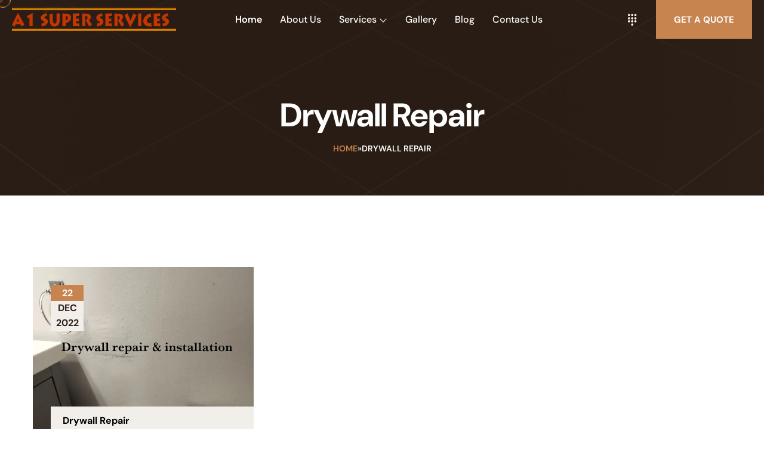

--- FILE ---
content_type: text/html; charset=UTF-8
request_url: https://a1superservices.com/blog/categories/drywall-repair/
body_size: 38681
content:
<!doctype html>
<html lang="en-US" prefix="og: https://ogp.me/ns#">

<head>
<title>Drywall Repair Archives - A1 Super Services</title><link rel="preload" as="font" href="https://fonts.gstatic.com/s/dmsans/v14/rP2Hp2ywxg089UriCZOIHQ.woff2" crossorigin><link rel="preload" as="font" href="https://a1superservices.com/wp-content/themes/SST-Handyman/assets/vendors/fontawesome/webfonts/fa-solid-900.woff2" crossorigin><link rel="preload" as="font" href="https://a1superservices.com/wp-content/themes/SST-Handyman/assets/vendors/floens-icons/fonts/icomoon76fb.ttf?aa2zsr" crossorigin><style id="wpr-usedcss">:where(.wp-block-button__link){border-radius:9999px;box-shadow:none;padding:calc(.667em + 2px) calc(1.333em + 2px);text-decoration:none}:where(.wp-block-calendar table:not(.has-background) th){background:#ddd}:where(.wp-block-columns){margin-bottom:1.75em}:where(.wp-block-columns.has-background){padding:1.25em 2.375em}:where(.wp-block-post-comments input[type=submit]){border:none}:where(.wp-block-cover-image:not(.has-text-color)),:where(.wp-block-cover:not(.has-text-color)){color:#fff}:where(.wp-block-cover-image.is-light:not(.has-text-color)),:where(.wp-block-cover.is-light:not(.has-text-color)){color:#000}:where(.wp-block-file){margin-bottom:1.5em}:where(.wp-block-file__button){border-radius:2em;display:inline-block;padding:.5em 1em}:where(.wp-block-file__button):is(a):active,:where(.wp-block-file__button):is(a):focus,:where(.wp-block-file__button):is(a):hover,:where(.wp-block-file__button):is(a):visited{box-shadow:none;color:#fff;opacity:.85;text-decoration:none}:where(.wp-block-latest-comments:not([style*=line-height] .wp-block-latest-comments__comment)){line-height:1.1}:where(.wp-block-latest-comments:not([style*=line-height] .wp-block-latest-comments__comment-excerpt p)){line-height:1.8}ul{box-sizing:border-box}:where(.wp-block-navigation.has-background .wp-block-navigation-item a:not(.wp-element-button)),:where(.wp-block-navigation.has-background .wp-block-navigation-submenu a:not(.wp-element-button)){padding:.5em 1em}:where(.wp-block-navigation .wp-block-navigation__submenu-container .wp-block-navigation-item a:not(.wp-element-button)),:where(.wp-block-navigation .wp-block-navigation__submenu-container .wp-block-navigation-submenu a:not(.wp-element-button)),:where(.wp-block-navigation .wp-block-navigation__submenu-container .wp-block-navigation-submenu button.wp-block-navigation-item__content),:where(.wp-block-navigation .wp-block-navigation__submenu-container .wp-block-pages-list__item button.wp-block-navigation-item__content){padding:.5em 1em}:where(p.has-text-color:not(.has-link-color)) a{color:inherit}:where(.wp-block-post-excerpt){margin-bottom:var(--wp--style--block-gap);margin-top:var(--wp--style--block-gap)}:where(.wp-block-preformatted.has-background){padding:1.25em 2.375em}:where(.wp-block-pullquote){margin:0 0 1em}:where(.wp-block-search__button){border:1px solid #ccc;padding:6px 10px}:where(.wp-block-search__button-inside .wp-block-search__inside-wrapper){border:1px solid #949494;box-sizing:border-box;padding:4px}:where(.wp-block-search__button-inside .wp-block-search__inside-wrapper) .wp-block-search__input{border:none;border-radius:0;padding:0 4px}:where(.wp-block-search__button-inside .wp-block-search__inside-wrapper) .wp-block-search__input:focus{outline:0}:where(.wp-block-search__button-inside .wp-block-search__inside-wrapper) :where(.wp-block-search__button){padding:4px 8px}:where(.wp-block-term-description){margin-bottom:var(--wp--style--block-gap);margin-top:var(--wp--style--block-gap)}:where(pre.wp-block-verse){font-family:inherit}:root{--wp--preset--font-size--normal:16px;--wp--preset--font-size--huge:42px}html :where(.has-border-color){border-style:solid}html :where([style*=border-top-color]){border-top-style:solid}html :where([style*=border-right-color]){border-right-style:solid}html :where([style*=border-bottom-color]){border-bottom-style:solid}html :where([style*=border-left-color]){border-left-style:solid}html :where([style*=border-width]){border-style:solid}html :where([style*=border-top-width]){border-top-style:solid}html :where([style*=border-right-width]){border-right-style:solid}html :where([style*=border-bottom-width]){border-bottom-style:solid}html :where([style*=border-left-width]){border-left-style:solid}html :where(img[class*=wp-image-]){height:auto;max-width:100%}:where(figure){margin:0 0 1em}html :where(.is-position-sticky){--wp-admin--admin-bar--position-offset:var(--wp-admin--admin-bar--height,0px)}@media screen and (max-width:600px){html :where(.is-position-sticky){--wp-admin--admin-bar--position-offset:0px}}body{--wp--preset--color--black:#000000;--wp--preset--color--cyan-bluish-gray:#abb8c3;--wp--preset--color--white:#ffffff;--wp--preset--color--pale-pink:#f78da7;--wp--preset--color--vivid-red:#cf2e2e;--wp--preset--color--luminous-vivid-orange:#ff6900;--wp--preset--color--luminous-vivid-amber:#fcb900;--wp--preset--color--light-green-cyan:#7bdcb5;--wp--preset--color--vivid-green-cyan:#00d084;--wp--preset--color--pale-cyan-blue:#8ed1fc;--wp--preset--color--vivid-cyan-blue:#0693e3;--wp--preset--color--vivid-purple:#9b51e0;--wp--preset--gradient--vivid-cyan-blue-to-vivid-purple:linear-gradient(135deg,rgba(6, 147, 227, 1) 0%,rgb(155, 81, 224) 100%);--wp--preset--gradient--light-green-cyan-to-vivid-green-cyan:linear-gradient(135deg,rgb(122, 220, 180) 0%,rgb(0, 208, 130) 100%);--wp--preset--gradient--luminous-vivid-amber-to-luminous-vivid-orange:linear-gradient(135deg,rgba(252, 185, 0, 1) 0%,rgba(255, 105, 0, 1) 100%);--wp--preset--gradient--luminous-vivid-orange-to-vivid-red:linear-gradient(135deg,rgba(255, 105, 0, 1) 0%,rgb(207, 46, 46) 100%);--wp--preset--gradient--very-light-gray-to-cyan-bluish-gray:linear-gradient(135deg,rgb(238, 238, 238) 0%,rgb(169, 184, 195) 100%);--wp--preset--gradient--cool-to-warm-spectrum:linear-gradient(135deg,rgb(74, 234, 220) 0%,rgb(151, 120, 209) 20%,rgb(207, 42, 186) 40%,rgb(238, 44, 130) 60%,rgb(251, 105, 98) 80%,rgb(254, 248, 76) 100%);--wp--preset--gradient--blush-light-purple:linear-gradient(135deg,rgb(255, 206, 236) 0%,rgb(152, 150, 240) 100%);--wp--preset--gradient--blush-bordeaux:linear-gradient(135deg,rgb(254, 205, 165) 0%,rgb(254, 45, 45) 50%,rgb(107, 0, 62) 100%);--wp--preset--gradient--luminous-dusk:linear-gradient(135deg,rgb(255, 203, 112) 0%,rgb(199, 81, 192) 50%,rgb(65, 88, 208) 100%);--wp--preset--gradient--pale-ocean:linear-gradient(135deg,rgb(255, 245, 203) 0%,rgb(182, 227, 212) 50%,rgb(51, 167, 181) 100%);--wp--preset--gradient--electric-grass:linear-gradient(135deg,rgb(202, 248, 128) 0%,rgb(113, 206, 126) 100%);--wp--preset--gradient--midnight:linear-gradient(135deg,rgb(2, 3, 129) 0%,rgb(40, 116, 252) 100%);--wp--preset--font-size--small:13px;--wp--preset--font-size--medium:20px;--wp--preset--font-size--large:36px;--wp--preset--font-size--x-large:42px;--wp--preset--spacing--20:0.44rem;--wp--preset--spacing--30:0.67rem;--wp--preset--spacing--40:1rem;--wp--preset--spacing--50:1.5rem;--wp--preset--spacing--60:2.25rem;--wp--preset--spacing--70:3.38rem;--wp--preset--spacing--80:5.06rem;--wp--preset--shadow--natural:6px 6px 9px rgba(0, 0, 0, .2);--wp--preset--shadow--deep:12px 12px 50px rgba(0, 0, 0, .4);--wp--preset--shadow--sharp:6px 6px 0px rgba(0, 0, 0, .2);--wp--preset--shadow--outlined:6px 6px 0px -3px rgba(255, 255, 255, 1),6px 6px rgba(0, 0, 0, 1);--wp--preset--shadow--crisp:6px 6px 0px rgba(0, 0, 0, 1)}:where(.is-layout-flex){gap:.5em}:where(.is-layout-grid){gap:.5em}:where(.wp-block-post-template.is-layout-flex){gap:1.25em}:where(.wp-block-post-template.is-layout-grid){gap:1.25em}:where(.wp-block-columns.is-layout-flex){gap:2em}:where(.wp-block-columns.is-layout-grid){gap:2em}input[class*=apbct].apbct_special_field,label.apbct_special_field{display:none!important}.apbct-tooltip{border-radius:5px;background:#d3d3d3}.apbct-tooltip{display:none;position:inherit;margin-top:5px;left:5px;opacity:.9}.apbct-popup-fade:before{content:'';background:#000;position:fixed;left:0;top:0;width:100%;height:100%;opacity:.7;z-index:9999}.apbct-popup{position:fixed;top:20%;left:50%;padding:20px;width:360px;margin-left:-200px;background:#fff;border:1px solid;border-radius:4px;z-index:99999;opacity:1}.wpcf7 .screen-reader-response{position:absolute;overflow:hidden;clip:rect(1px,1px,1px,1px);clip-path:inset(50%);height:1px;width:1px;margin:-1px;padding:0;border:0;word-wrap:normal!important}.wpcf7 form .wpcf7-response-output{margin:2em .5em 1em;padding:.2em 1em;border:2px solid #00a0d2}.wpcf7 form.init .wpcf7-response-output,.wpcf7 form.resetting .wpcf7-response-output,.wpcf7 form.submitting .wpcf7-response-output{display:none}.wpcf7 form.sent .wpcf7-response-output{border-color:#46b450}.wpcf7 form.aborted .wpcf7-response-output,.wpcf7 form.failed .wpcf7-response-output{border-color:#dc3232}.wpcf7 form.spam .wpcf7-response-output{border-color:#f56e28}.wpcf7 form.invalid .wpcf7-response-output,.wpcf7 form.payment-required .wpcf7-response-output,.wpcf7 form.unaccepted .wpcf7-response-output{border-color:#ffb900}.wpcf7-form-control-wrap{position:relative}.wpcf7-not-valid-tip{color:#dc3232;font-size:1em;font-weight:400;display:block}.use-floating-validation-tip .wpcf7-not-valid-tip{position:relative;top:-2ex;left:1em;z-index:100;border:1px solid #dc3232;background:#fff;padding:.2em .8em;width:24em}.wpcf7-spinner{visibility:hidden;display:inline-block;background-color:#23282d;opacity:.75;width:24px;height:24px;border:none;border-radius:100%;padding:0;margin:0 24px;position:relative}form.submitting .wpcf7-spinner{visibility:visible}.wpcf7-spinner::before{content:'';position:absolute;background-color:#fbfbfc;top:4px;left:4px;width:6px;height:6px;border:none;border-radius:100%;transform-origin:8px 8px;animation-name:spin;animation-duration:1s;animation-timing-function:linear;animation-iteration-count:infinite}@keyframes spin{from{transform:rotate(0)}to{transform:rotate(360deg)}}@keyframes blink{from{opacity:0}50%{opacity:1}to{opacity:0}}.wpcf7 [inert]{opacity:.5}.wpcf7 input[type=file]{cursor:pointer}.wpcf7 input[type=file]:disabled{cursor:default}.wpcf7 .wpcf7-submit:disabled{cursor:not-allowed}.wpcf7 input[type=email],.wpcf7 input[type=tel],.wpcf7 input[type=url]{direction:ltr}@font-face{font-family:'DM Sans';font-style:normal;font-weight:400;font-display:swap;src:url(https://fonts.gstatic.com/s/dmsans/v14/rP2Hp2ywxg089UriCZOIHQ.woff2) format('woff2');unicode-range:U+0000-00FF,U+0131,U+0152-0153,U+02BB-02BC,U+02C6,U+02DA,U+02DC,U+0304,U+0308,U+0329,U+2000-206F,U+2074,U+20AC,U+2122,U+2191,U+2193,U+2212,U+2215,U+FEFF,U+FFFD}@font-face{font-family:'DM Sans';font-style:normal;font-weight:500;font-display:swap;src:url(https://fonts.gstatic.com/s/dmsans/v14/rP2Hp2ywxg089UriCZOIHQ.woff2) format('woff2');unicode-range:U+0000-00FF,U+0131,U+0152-0153,U+02BB-02BC,U+02C6,U+02DA,U+02DC,U+0304,U+0308,U+0329,U+2000-206F,U+2074,U+20AC,U+2122,U+2191,U+2193,U+2212,U+2215,U+FEFF,U+FFFD}@font-face{font-family:'DM Sans';font-style:normal;font-weight:600;font-display:swap;src:url(https://fonts.gstatic.com/s/dmsans/v14/rP2Hp2ywxg089UriCZOIHQ.woff2) format('woff2');unicode-range:U+0000-00FF,U+0131,U+0152-0153,U+02BB-02BC,U+02C6,U+02DA,U+02DC,U+0304,U+0308,U+0329,U+2000-206F,U+2074,U+20AC,U+2122,U+2191,U+2193,U+2212,U+2215,U+FEFF,U+FFFD}@font-face{font-family:'DM Sans';font-style:normal;font-weight:700;font-display:swap;src:url(https://fonts.gstatic.com/s/dmsans/v14/rP2Hp2ywxg089UriCZOIHQ.woff2) format('woff2');unicode-range:U+0000-00FF,U+0131,U+0152-0153,U+02BB-02BC,U+02C6,U+02DA,U+02DC,U+0304,U+0308,U+0329,U+2000-206F,U+2074,U+20AC,U+2122,U+2191,U+2193,U+2212,U+2215,U+FEFF,U+FFFD}@font-face{font-family:'DM Sans';font-style:normal;font-weight:900;font-display:swap;src:url(https://fonts.gstatic.com/s/dmsans/v14/rP2Hp2ywxg089UriCZOIHQ.woff2) format('woff2');unicode-range:U+0000-00FF,U+0131,U+0152-0153,U+02BB-02BC,U+02C6,U+02DA,U+02DC,U+0304,U+0308,U+0329,U+2000-206F,U+2074,U+20AC,U+2122,U+2191,U+2193,U+2212,U+2215,U+FEFF,U+FFFD}@font-face{font-family:'DM Sans';font-style:normal;font-weight:1000;font-display:swap;src:url(https://fonts.gstatic.com/s/dmsans/v14/rP2Hp2ywxg089UriCZOIHQ.woff2) format('woff2');unicode-range:U+0000-00FF,U+0131,U+0152-0153,U+02BB-02BC,U+02C6,U+02DA,U+02DC,U+0304,U+0308,U+0329,U+2000-206F,U+2074,U+20AC,U+2122,U+2191,U+2193,U+2212,U+2215,U+FEFF,U+FFFD}:root{--bs-blue:#0d6efd;--bs-indigo:#6610f2;--bs-purple:#6f42c1;--bs-pink:#d63384;--bs-red:#dc3545;--bs-orange:#fd7e14;--bs-yellow:#ffc107;--bs-green:#198754;--bs-teal:#20c997;--bs-cyan:#0dcaf0;--bs-black:#000;--bs-white:#fff;--bs-gray:#6c757d;--bs-gray-dark:#343a40;--bs-gray-100:#f8f9fa;--bs-gray-200:#e9ecef;--bs-gray-300:#dee2e6;--bs-gray-400:#ced4da;--bs-gray-500:#adb5bd;--bs-gray-600:#6c757d;--bs-gray-700:#495057;--bs-gray-800:#343a40;--bs-gray-900:#212529;--bs-primary:#0d6efd;--bs-secondary:#6c757d;--bs-success:#198754;--bs-info:#0dcaf0;--bs-warning:#ffc107;--bs-danger:#dc3545;--bs-light:#f8f9fa;--bs-dark:#212529;--bs-primary-rgb:13,110,253;--bs-secondary-rgb:108,117,125;--bs-success-rgb:25,135,84;--bs-info-rgb:13,202,240;--bs-warning-rgb:255,193,7;--bs-danger-rgb:220,53,69;--bs-light-rgb:248,249,250;--bs-dark-rgb:33,37,41;--bs-primary-text-emphasis:#052c65;--bs-secondary-text-emphasis:#2b2f32;--bs-success-text-emphasis:#0a3622;--bs-info-text-emphasis:#055160;--bs-warning-text-emphasis:#664d03;--bs-danger-text-emphasis:#58151c;--bs-light-text-emphasis:#495057;--bs-dark-text-emphasis:#495057;--bs-primary-bg-subtle:#cfe2ff;--bs-secondary-bg-subtle:#e2e3e5;--bs-success-bg-subtle:#d1e7dd;--bs-info-bg-subtle:#cff4fc;--bs-warning-bg-subtle:#fff3cd;--bs-danger-bg-subtle:#f8d7da;--bs-light-bg-subtle:#fcfcfd;--bs-dark-bg-subtle:#ced4da;--bs-primary-border-subtle:#9ec5fe;--bs-secondary-border-subtle:#c4c8cb;--bs-success-border-subtle:#a3cfbb;--bs-info-border-subtle:#9eeaf9;--bs-warning-border-subtle:#ffe69c;--bs-danger-border-subtle:#f1aeb5;--bs-light-border-subtle:#e9ecef;--bs-dark-border-subtle:#adb5bd;--bs-white-rgb:255,255,255;--bs-black-rgb:0,0,0;--bs-font-sans-serif:system-ui,-apple-system,"Segoe UI",Roboto,"Helvetica Neue","Noto Sans","Liberation Sans",Arial,sans-serif,"Apple Color Emoji","Segoe UI Emoji","Segoe UI Symbol","Noto Color Emoji";--bs-font-monospace:SFMono-Regular,Menlo,Monaco,Consolas,"Liberation Mono","Courier New",monospace;--bs-gradient:linear-gradient(180deg, rgba(255, 255, 255, .15), rgba(255, 255, 255, 0));--bs-body-font-family:var(--bs-font-sans-serif);--bs-body-font-size:1rem;--bs-body-font-weight:400;--bs-body-line-height:1.5;--bs-body-color:#212529;--bs-body-color-rgb:33,37,41;--bs-body-bg:#fff;--bs-body-bg-rgb:255,255,255;--bs-emphasis-color:#000;--bs-emphasis-color-rgb:0,0,0;--bs-secondary-color:rgba(33, 37, 41, .75);--bs-secondary-color-rgb:33,37,41;--bs-secondary-bg:#e9ecef;--bs-secondary-bg-rgb:233,236,239;--bs-tertiary-color:rgba(33, 37, 41, .5);--bs-tertiary-color-rgb:33,37,41;--bs-tertiary-bg:#f8f9fa;--bs-tertiary-bg-rgb:248,249,250;--bs-heading-color:inherit;--bs-link-color:#0d6efd;--bs-link-color-rgb:13,110,253;--bs-link-decoration:underline;--bs-link-hover-color:#0a58ca;--bs-link-hover-color-rgb:10,88,202;--bs-code-color:#d63384;--bs-highlight-bg:#fff3cd;--bs-border-width:1px;--bs-border-style:solid;--bs-border-color:#dee2e6;--bs-border-color-translucent:rgba(0, 0, 0, .175);--bs-border-radius:0.375rem;--bs-border-radius-sm:0.25rem;--bs-border-radius-lg:0.5rem;--bs-border-radius-xl:1rem;--bs-border-radius-xxl:2rem;--bs-border-radius-2xl:var(--bs-border-radius-xxl);--bs-border-radius-pill:50rem;--bs-box-shadow:0 0.5rem 1rem rgba(0, 0, 0, .15);--bs-box-shadow-sm:0 0.125rem 0.25rem rgba(0, 0, 0, .075);--bs-box-shadow-lg:0 1rem 3rem rgba(0, 0, 0, .175);--bs-box-shadow-inset:inset 0 1px 2px rgba(0, 0, 0, .075);--bs-focus-ring-width:0.25rem;--bs-focus-ring-opacity:0.25;--bs-focus-ring-color:rgba(13, 110, 253, .25);--bs-form-valid-color:#198754;--bs-form-valid-border-color:#198754;--bs-form-invalid-color:#dc3545;--bs-form-invalid-border-color:#dc3545}*,::after,::before{box-sizing:border-box}@media (prefers-reduced-motion:no-preference){:root{scroll-behavior:smooth}}body{margin:0;font-family:var(--bs-body-font-family);font-size:var(--bs-body-font-size);font-weight:var(--bs-body-font-weight);line-height:var(--bs-body-line-height);color:var(--bs-body-color);text-align:var(--bs-body-text-align);background-color:var(--bs-body-bg);-webkit-text-size-adjust:100%;-webkit-tap-highlight-color:transparent}h2,h3,h4{margin-top:0;margin-bottom:.5rem;font-weight:500;line-height:1.2;color:var(--bs-heading-color)}h2{font-size:calc(1.325rem + .9vw)}@media (min-width:1200px){h2{font-size:2rem}}h3{font-size:calc(1.3rem + .6vw)}@media (min-width:1200px){h3{font-size:1.75rem}}h4{font-size:calc(1.275rem + .3vw)}@media (min-width:1200px){h4{font-size:1.5rem}}p{margin-top:0;margin-bottom:1rem}address{margin-bottom:1rem;font-style:normal;line-height:inherit}ul{padding-left:2rem}dl,ul{margin-top:0;margin-bottom:1rem}ul ul{margin-bottom:0}dt{font-weight:700}dd{margin-bottom:.5rem;margin-left:0}.small,small{font-size:.875em}.mark,mark{padding:.1875em;background-color:var(--bs-highlight-bg)}sub,sup{position:relative;font-size:.75em;line-height:0;vertical-align:baseline}sub{bottom:-.25em}sup{top:-.5em}a{color:rgba(var(--bs-link-color-rgb),var(--bs-link-opacity,1));text-decoration:underline}a:hover{--bs-link-color-rgb:var(--bs-link-hover-color-rgb)}a:not([href]):not([class]),a:not([href]):not([class]):hover{color:inherit;text-decoration:none}code{font-family:var(--bs-font-monospace);font-size:1em}code{font-size:.875em;color:var(--bs-code-color);word-wrap:break-word}a>code{color:inherit}figure{margin:0 0 1rem}img{vertical-align:middle}table{caption-side:bottom;border-collapse:collapse}th{text-align:inherit;text-align:-webkit-match-parent}tbody,td,th,thead,tr{border-color:inherit;border-style:solid;border-width:0}label{display:inline-block}button{border-radius:0}button:focus:not(:focus-visible){outline:0}button,input,optgroup,select,textarea{margin:0;font-family:inherit;font-size:inherit;line-height:inherit}button,select{text-transform:none}[role=button]{cursor:pointer}select{word-wrap:normal}select:disabled{opacity:1}[list]:not([type=date]):not([type=datetime-local]):not([type=month]):not([type=week]):not([type=time])::-webkit-calendar-picker-indicator{display:none!important}[type=button],[type=reset],[type=submit],button{-webkit-appearance:button}[type=button]:not(:disabled),[type=reset]:not(:disabled),[type=submit]:not(:disabled),button:not(:disabled){cursor:pointer}::-moz-focus-inner{padding:0;border-style:none}textarea{resize:vertical}fieldset{min-width:0;padding:0;margin:0;border:0}legend{float:left;width:100%;padding:0;margin-bottom:.5rem;font-size:calc(1.275rem + .3vw);line-height:inherit}legend+*{clear:left}::-webkit-datetime-edit-day-field,::-webkit-datetime-edit-fields-wrapper,::-webkit-datetime-edit-hour-field,::-webkit-datetime-edit-minute,::-webkit-datetime-edit-month-field,::-webkit-datetime-edit-text,::-webkit-datetime-edit-year-field{padding:0}::-webkit-inner-spin-button{height:auto}[type=search]{outline-offset:-2px;-webkit-appearance:textfield}::-webkit-search-decoration{-webkit-appearance:none}::-webkit-color-swatch-wrapper{padding:0}::-webkit-file-upload-button{font:inherit;-webkit-appearance:button}::file-selector-button{font:inherit;-webkit-appearance:button}output{display:inline-block}iframe{border:0}summary{display:list-item;cursor:pointer}progress{vertical-align:baseline}[hidden]{display:none!important}.list-unstyled{padding-left:0;list-style:none}.container,.container-fluid{--bs-gutter-x:1.5rem;--bs-gutter-y:0;width:100%;padding-right:calc(var(--bs-gutter-x) * .5);padding-left:calc(var(--bs-gutter-x) * .5);margin-right:auto;margin-left:auto}@media (min-width:576px){.container{max-width:540px}}@media (min-width:768px){.container{max-width:720px}}@media (min-width:992px){.container{max-width:960px}}@media (min-width:1200px){legend{font-size:1.5rem}.container{max-width:1140px}}@media (min-width:1400px){.container{max-width:1320px}}:root{--bs-breakpoint-xs:0;--bs-breakpoint-sm:576px;--bs-breakpoint-md:768px;--bs-breakpoint-lg:992px;--bs-breakpoint-xl:1200px;--bs-breakpoint-xxl:1400px}.row{--bs-gutter-x:1.5rem;--bs-gutter-y:0;display:flex;flex-wrap:wrap;margin-top:calc(-1 * var(--bs-gutter-y));margin-right:calc(-.5 * var(--bs-gutter-x));margin-left:calc(-.5 * var(--bs-gutter-x))}.row>*{flex-shrink:0;width:100%;max-width:100%;padding-right:calc(var(--bs-gutter-x) * .5);padding-left:calc(var(--bs-gutter-x) * .5);margin-top:var(--bs-gutter-y)}@media (min-width:576px){.col-sm-6{flex:0 0 auto;width:50%}}@media (min-width:768px){.col-md-3{flex:0 0 auto;width:25%}.col-md-4{flex:0 0 auto;width:33.33333333%}.col-md-5{flex:0 0 auto;width:41.66666667%}.col-md-6{flex:0 0 auto;width:50%}}@media (min-width:992px){.col-lg-3{flex:0 0 auto;width:25%}.col-lg-4{flex:0 0 auto;width:33.33333333%}.col-lg-6{flex:0 0 auto;width:50%}}@media (min-width:1200px){.col-xl-2{flex:0 0 auto;width:16.66666667%}.col-xl-3{flex:0 0 auto;width:25%}.col-xl-4{flex:0 0 auto;width:33.33333333%}}.table{--bs-table-color-type:initial;--bs-table-bg-type:initial;--bs-table-color-state:initial;--bs-table-bg-state:initial;--bs-table-color:var(--bs-body-color);--bs-table-bg:var(--bs-body-bg);--bs-table-border-color:var(--bs-border-color);--bs-table-accent-bg:transparent;--bs-table-striped-color:var(--bs-body-color);--bs-table-striped-bg:rgba(0, 0, 0, .05);--bs-table-active-color:var(--bs-body-color);--bs-table-active-bg:rgba(0, 0, 0, .1);--bs-table-hover-color:var(--bs-body-color);--bs-table-hover-bg:rgba(0, 0, 0, .075);width:100%;margin-bottom:1rem;vertical-align:top;border-color:var(--bs-table-border-color)}.table>:not(caption)>*>*{padding:.5rem;color:var(--bs-table-color-state,var(--bs-table-color-type,var(--bs-table-color)));background-color:var(--bs-table-bg);border-bottom-width:var(--bs-border-width);box-shadow:inset 0 0 0 9999px var(--bs-table-bg-state,var(--bs-table-bg-type,var(--bs-table-accent-bg)))}.table>tbody{vertical-align:inherit}.table>thead{vertical-align:bottom}.form-control{display:block;width:100%;padding:.375rem .75rem;font-size:1rem;font-weight:400;line-height:1.5;color:var(--bs-body-color);background-color:var(--bs-body-bg);background-clip:padding-box;border:var(--bs-border-width) solid var(--bs-border-color);-webkit-appearance:none;-moz-appearance:none;appearance:none;border-radius:var(--bs-border-radius);transition:border-color .15s ease-in-out,box-shadow .15s ease-in-out}@media (prefers-reduced-motion:reduce){.wpcf7-spinner::before{animation-name:blink;animation-duration:2s}.form-control{transition:none}}.form-control[type=file]{overflow:hidden}.form-control[type=file]:not(:disabled):not([readonly]){cursor:pointer}.form-control:focus{color:var(--bs-body-color);background-color:var(--bs-body-bg);border-color:#86b7fe;outline:0;box-shadow:0 0 0 .25rem rgba(13,110,253,.25)}.form-control::-webkit-date-and-time-value{min-width:85px;height:1.5em;margin:0}.form-control::-webkit-datetime-edit{display:block;padding:0}.form-control::-moz-placeholder{color:var(--bs-secondary-color);opacity:1}.form-control::placeholder{color:var(--bs-secondary-color);opacity:1}.form-control:disabled{background-color:var(--bs-secondary-bg);opacity:1}.form-control::-webkit-file-upload-button{padding:.375rem .75rem;margin:-.375rem -.75rem;-webkit-margin-end:.75rem;margin-inline-end:.75rem;color:var(--bs-body-color);background-color:var(--bs-tertiary-bg);pointer-events:none;border-color:inherit;border-style:solid;border-width:0;border-inline-end-width:var(--bs-border-width);border-radius:0;-webkit-transition:color .15s ease-in-out,background-color .15s ease-in-out,border-color .15s ease-in-out,box-shadow .15s ease-in-out;transition:color .15s ease-in-out,background-color .15s ease-in-out,border-color .15s ease-in-out,box-shadow .15s ease-in-out}.form-control::file-selector-button{padding:.375rem .75rem;margin:-.375rem -.75rem;-webkit-margin-end:.75rem;margin-inline-end:.75rem;color:var(--bs-body-color);background-color:var(--bs-tertiary-bg);pointer-events:none;border-color:inherit;border-style:solid;border-width:0;border-inline-end-width:var(--bs-border-width);border-radius:0;transition:color .15s ease-in-out,background-color .15s ease-in-out,border-color .15s ease-in-out,box-shadow .15s ease-in-out}@media (prefers-reduced-motion:reduce){.form-control::-webkit-file-upload-button{-webkit-transition:none;transition:none}.form-control::file-selector-button{transition:none}}.form-control:hover:not(:disabled):not([readonly])::-webkit-file-upload-button{background-color:var(--bs-secondary-bg)}.form-control:hover:not(:disabled):not([readonly])::file-selector-button{background-color:var(--bs-secondary-bg)}textarea.form-control{min-height:calc(1.5em + .75rem + calc(var(--bs-border-width) * 2))}.input-group{position:relative;display:flex;flex-wrap:wrap;align-items:stretch;width:100%}.input-group>.form-control{position:relative;flex:1 1 auto;width:1%;min-width:0}.input-group>.form-control:focus{z-index:5}.input-group .btn{position:relative;z-index:2}.input-group .btn:focus{z-index:5}.input-group:not(.has-validation)>.dropdown-toggle:nth-last-child(n+3),.input-group:not(.has-validation)>:not(:last-child):not(.dropdown-toggle):not(.dropdown-menu):not(.form-floating){border-top-right-radius:0;border-bottom-right-radius:0}.input-group>:not(:first-child):not(.dropdown-menu):not(.valid-tooltip):not(.valid-feedback):not(.invalid-tooltip):not(.invalid-feedback){margin-left:calc(var(--bs-border-width) * -1);border-top-left-radius:0;border-bottom-left-radius:0}.btn{--bs-btn-padding-x:0.75rem;--bs-btn-padding-y:0.375rem;--bs-btn-font-family: ;--bs-btn-font-size:1rem;--bs-btn-font-weight:400;--bs-btn-line-height:1.5;--bs-btn-color:var(--bs-body-color);--bs-btn-bg:transparent;--bs-btn-border-width:var(--bs-border-width);--bs-btn-border-color:transparent;--bs-btn-border-radius:var(--bs-border-radius);--bs-btn-hover-border-color:transparent;--bs-btn-box-shadow:inset 0 1px 0 rgba(255, 255, 255, .15),0 1px 1px rgba(0, 0, 0, .075);--bs-btn-disabled-opacity:0.65;--bs-btn-focus-box-shadow:0 0 0 0.25rem rgba(var(--bs-btn-focus-shadow-rgb), .5);display:inline-block;padding:var(--bs-btn-padding-y) var(--bs-btn-padding-x);font-family:var(--bs-btn-font-family);font-size:var(--bs-btn-font-size);font-weight:var(--bs-btn-font-weight);line-height:var(--bs-btn-line-height);color:var(--bs-btn-color);text-align:center;text-decoration:none;vertical-align:middle;cursor:pointer;-webkit-user-select:none;-moz-user-select:none;user-select:none;border:var(--bs-btn-border-width) solid var(--bs-btn-border-color);border-radius:var(--bs-btn-border-radius);background-color:var(--bs-btn-bg);transition:color .15s ease-in-out,background-color .15s ease-in-out,border-color .15s ease-in-out,box-shadow .15s ease-in-out}@media (prefers-reduced-motion:reduce){.btn{transition:none}}.btn:hover{color:var(--bs-btn-hover-color);background-color:var(--bs-btn-hover-bg);border-color:var(--bs-btn-hover-border-color)}.btn:focus-visible{color:var(--bs-btn-hover-color);background-color:var(--bs-btn-hover-bg);border-color:var(--bs-btn-hover-border-color);outline:0;box-shadow:var(--bs-btn-focus-box-shadow)}.btn.active,.btn.show,.btn:first-child:active,:not(.btn-check)+.btn:active{color:var(--bs-btn-active-color);background-color:var(--bs-btn-active-bg);border-color:var(--bs-btn-active-border-color)}.btn.active:focus-visible,.btn.show:focus-visible,.btn:first-child:active:focus-visible,:not(.btn-check)+.btn:active:focus-visible{box-shadow:var(--bs-btn-focus-box-shadow)}.btn.disabled,.btn:disabled,fieldset:disabled .btn{color:var(--bs-btn-disabled-color);pointer-events:none;background-color:var(--bs-btn-disabled-bg);border-color:var(--bs-btn-disabled-border-color);opacity:var(--bs-btn-disabled-opacity)}.btn-light{--bs-btn-color:#000;--bs-btn-bg:#f8f9fa;--bs-btn-border-color:#f8f9fa;--bs-btn-hover-color:#000;--bs-btn-hover-bg:#d3d4d5;--bs-btn-hover-border-color:#c6c7c8;--bs-btn-focus-shadow-rgb:211,212,213;--bs-btn-active-color:#000;--bs-btn-active-bg:#c6c7c8;--bs-btn-active-border-color:#babbbc;--bs-btn-active-shadow:inset 0 3px 5px rgba(0, 0, 0, .125);--bs-btn-disabled-color:#000;--bs-btn-disabled-bg:#f8f9fa;--bs-btn-disabled-border-color:#f8f9fa}.btn-group-sm>.btn,.btn-sm{--bs-btn-padding-y:0.25rem;--bs-btn-padding-x:0.5rem;--bs-btn-font-size:0.875rem;--bs-btn-border-radius:var(--bs-border-radius-sm)}.fade{transition:opacity .15s linear}@media (prefers-reduced-motion:reduce){.fade{transition:none}}.fade:not(.show){opacity:0}.collapse:not(.show){display:none}.collapsing{height:0;overflow:hidden;transition:height .35s ease}.collapsing.collapse-horizontal{width:0;height:auto;transition:width .35s ease}.dropdown,.dropdown-center,.dropend,.dropstart,.dropup,.dropup-center{position:relative}.dropdown-toggle{white-space:nowrap}.dropdown-toggle::after{display:inline-block;margin-left:.255em;vertical-align:.255em;content:"";border-top:.3em solid;border-right:.3em solid transparent;border-bottom:0;border-left:.3em solid transparent}.dropdown-toggle:empty::after{margin-left:0}.dropdown-menu{--bs-dropdown-zindex:1000;--bs-dropdown-min-width:10rem;--bs-dropdown-padding-x:0;--bs-dropdown-padding-y:0.5rem;--bs-dropdown-spacer:0.125rem;--bs-dropdown-font-size:1rem;--bs-dropdown-color:var(--bs-body-color);--bs-dropdown-bg:var(--bs-body-bg);--bs-dropdown-border-color:var(--bs-border-color-translucent);--bs-dropdown-border-radius:var(--bs-border-radius);--bs-dropdown-border-width:var(--bs-border-width);--bs-dropdown-inner-border-radius:calc(var(--bs-border-radius) - var(--bs-border-width));--bs-dropdown-divider-bg:var(--bs-border-color-translucent);--bs-dropdown-divider-margin-y:0.5rem;--bs-dropdown-box-shadow:0 0.5rem 1rem rgba(0, 0, 0, .15);--bs-dropdown-link-color:var(--bs-body-color);--bs-dropdown-link-hover-color:var(--bs-body-color);--bs-dropdown-link-hover-bg:var(--bs-tertiary-bg);--bs-dropdown-link-active-color:#fff;--bs-dropdown-link-active-bg:#0d6efd;--bs-dropdown-link-disabled-color:var(--bs-tertiary-color);--bs-dropdown-item-padding-x:1rem;--bs-dropdown-item-padding-y:0.25rem;--bs-dropdown-header-color:#6c757d;--bs-dropdown-header-padding-x:1rem;--bs-dropdown-header-padding-y:0.5rem;position:absolute;z-index:var(--bs-dropdown-zindex);display:none;min-width:var(--bs-dropdown-min-width);padding:var(--bs-dropdown-padding-y) var(--bs-dropdown-padding-x);margin:0;font-size:var(--bs-dropdown-font-size);color:var(--bs-dropdown-color);text-align:left;list-style:none;background-color:var(--bs-dropdown-bg);background-clip:padding-box;border:var(--bs-dropdown-border-width) solid var(--bs-dropdown-border-color);border-radius:var(--bs-dropdown-border-radius)}.dropup .dropdown-toggle::after{display:inline-block;margin-left:.255em;vertical-align:.255em;content:"";border-top:0;border-right:.3em solid transparent;border-bottom:.3em solid;border-left:.3em solid transparent}.dropup .dropdown-toggle:empty::after{margin-left:0}.dropend .dropdown-toggle::after{display:inline-block;margin-left:.255em;vertical-align:.255em;content:"";border-top:.3em solid transparent;border-right:0;border-bottom:.3em solid transparent;border-left:.3em solid}.dropend .dropdown-toggle:empty::after{margin-left:0}.dropend .dropdown-toggle::after{vertical-align:0}.dropstart .dropdown-toggle::after{display:inline-block;margin-left:.255em;vertical-align:.255em;content:""}.dropstart .dropdown-toggle::after{display:none}.dropstart .dropdown-toggle::before{display:inline-block;margin-right:.255em;vertical-align:.255em;content:"";border-top:.3em solid transparent;border-right:.3em solid;border-bottom:.3em solid transparent}.dropstart .dropdown-toggle:empty::after{margin-left:0}.dropstart .dropdown-toggle::before{vertical-align:0}.dropdown-divider{height:0;margin:var(--bs-dropdown-divider-margin-y) 0;overflow:hidden;border-top:1px solid var(--bs-dropdown-divider-bg);opacity:1}.dropdown-item{display:block;width:100%;padding:var(--bs-dropdown-item-padding-y) var(--bs-dropdown-item-padding-x);clear:both;font-weight:400;color:var(--bs-dropdown-link-color);text-align:inherit;text-decoration:none;white-space:nowrap;background-color:transparent;border:0;border-radius:var(--bs-dropdown-item-border-radius,0)}.dropdown-item:focus,.dropdown-item:hover{color:var(--bs-dropdown-link-hover-color);background-color:var(--bs-dropdown-link-hover-bg)}.dropdown-item.active,.dropdown-item:active{color:var(--bs-dropdown-link-active-color);text-decoration:none;background-color:var(--bs-dropdown-link-active-bg)}.dropdown-item.disabled,.dropdown-item:disabled{color:var(--bs-dropdown-link-disabled-color);pointer-events:none;background-color:transparent}.dropdown-menu.show{display:block}.dropdown-header{display:block;padding:var(--bs-dropdown-header-padding-y) var(--bs-dropdown-header-padding-x);margin-bottom:0;font-size:.875rem;color:var(--bs-dropdown-header-color);white-space:nowrap}.btn-group{position:relative;display:inline-flex;vertical-align:middle}.btn-group>.btn{position:relative;flex:1 1 auto}.btn-group>.btn.active,.btn-group>.btn:active,.btn-group>.btn:focus,.btn-group>.btn:hover{z-index:1}.btn-group{border-radius:var(--bs-border-radius)}.btn-group>.btn-group:not(:first-child),.btn-group>:not(.btn-check:first-child)+.btn{margin-left:calc(var(--bs-border-width) * -1)}.btn-group>.btn-group:not(:last-child)>.btn,.btn-group>.btn:not(:last-child):not(.dropdown-toggle){border-top-right-radius:0;border-bottom-right-radius:0}.btn-group>.btn-group:not(:first-child)>.btn,.btn-group>.btn:nth-child(n+3),.btn-group>:not(.btn-check)+.btn{border-top-left-radius:0;border-bottom-left-radius:0}.nav{--bs-nav-link-padding-x:1rem;--bs-nav-link-padding-y:0.5rem;--bs-nav-link-font-weight: ;--bs-nav-link-color:var(--bs-link-color);--bs-nav-link-hover-color:var(--bs-link-hover-color);--bs-nav-link-disabled-color:var(--bs-secondary-color);display:flex;flex-wrap:wrap;padding-left:0;margin-bottom:0;list-style:none}.navbar{--bs-navbar-padding-x:0;--bs-navbar-padding-y:0.5rem;--bs-navbar-color:rgba(var(--bs-emphasis-color-rgb), 0.65);--bs-navbar-hover-color:rgba(var(--bs-emphasis-color-rgb), 0.8);--bs-navbar-disabled-color:rgba(var(--bs-emphasis-color-rgb), 0.3);--bs-navbar-active-color:rgba(var(--bs-emphasis-color-rgb), 1);--bs-navbar-brand-padding-y:0.3125rem;--bs-navbar-brand-margin-end:1rem;--bs-navbar-brand-font-size:1.25rem;--bs-navbar-brand-color:rgba(var(--bs-emphasis-color-rgb), 1);--bs-navbar-brand-hover-color:rgba(var(--bs-emphasis-color-rgb), 1);--bs-navbar-nav-link-padding-x:0.5rem;--bs-navbar-toggler-padding-y:0.25rem;--bs-navbar-toggler-padding-x:0.75rem;--bs-navbar-toggler-font-size:1.25rem;--bs-navbar-toggler-icon-bg:url("data:image/svg+xml,%3csvg xmlns='http://www.w3.org/2000/svg' viewBox='0 0 30 30'%3e%3cpath stroke='rgba%2833, 37, 41, 0.75%29' stroke-linecap='round' stroke-miterlimit='10' stroke-width='2' d='M4 7h22M4 15h22M4 23h22'/%3e%3c/svg%3e");--bs-navbar-toggler-border-color:rgba(var(--bs-emphasis-color-rgb), 0.15);--bs-navbar-toggler-border-radius:var(--bs-border-radius);--bs-navbar-toggler-focus-width:0.25rem;--bs-navbar-toggler-transition:box-shadow 0.15s ease-in-out;position:relative;display:flex;flex-wrap:wrap;align-items:center;justify-content:space-between;padding:var(--bs-navbar-padding-y) var(--bs-navbar-padding-x)}.navbar>.container,.navbar>.container-fluid{display:flex;flex-wrap:inherit;align-items:center;justify-content:space-between}.navbar-nav{--bs-nav-link-padding-x:0;--bs-nav-link-padding-y:0.5rem;--bs-nav-link-font-weight: ;--bs-nav-link-color:var(--bs-navbar-color);--bs-nav-link-hover-color:var(--bs-navbar-hover-color);--bs-nav-link-disabled-color:var(--bs-navbar-disabled-color);display:flex;flex-direction:column;padding-left:0;margin-bottom:0;list-style:none}.navbar-nav .dropdown-menu{position:static}.accordion{--bs-accordion-color:var(--bs-body-color);--bs-accordion-bg:var(--bs-body-bg);--bs-accordion-transition:color 0.15s ease-in-out,background-color 0.15s ease-in-out,border-color 0.15s ease-in-out,box-shadow 0.15s ease-in-out,border-radius 0.15s ease;--bs-accordion-border-color:var(--bs-border-color);--bs-accordion-border-width:var(--bs-border-width);--bs-accordion-border-radius:var(--bs-border-radius);--bs-accordion-inner-border-radius:calc(var(--bs-border-radius) - (var(--bs-border-width)));--bs-accordion-btn-padding-x:1.25rem;--bs-accordion-btn-padding-y:1rem;--bs-accordion-btn-color:var(--bs-body-color);--bs-accordion-btn-bg:var(--bs-accordion-bg);--bs-accordion-btn-icon:url("data:image/svg+xml,%3csvg xmlns='http://www.w3.org/2000/svg' viewBox='0 0 16 16' fill='%23212529'%3e%3cpath fill-rule='evenodd' d='M1.646 4.646a.5.5 0 0 1 .708 0L8 10.293l5.646-5.647a.5.5 0 0 1 .708.708l-6 6a.5.5 0 0 1-.708 0l-6-6a.5.5 0 0 1 0-.708z'/%3e%3c/svg%3e");--bs-accordion-btn-icon-width:1.25rem;--bs-accordion-btn-icon-transform:rotate(-180deg);--bs-accordion-btn-icon-transition:transform 0.2s ease-in-out;--bs-accordion-btn-active-icon:url("data:image/svg+xml,%3csvg xmlns='http://www.w3.org/2000/svg' viewBox='0 0 16 16' fill='%23052c65'%3e%3cpath fill-rule='evenodd' d='M1.646 4.646a.5.5 0 0 1 .708 0L8 10.293l5.646-5.647a.5.5 0 0 1 .708.708l-6 6a.5.5 0 0 1-.708 0l-6-6a.5.5 0 0 1 0-.708z'/%3e%3c/svg%3e");--bs-accordion-btn-focus-border-color:#86b7fe;--bs-accordion-btn-focus-box-shadow:0 0 0 0.25rem rgba(13, 110, 253, .25);--bs-accordion-body-padding-x:1.25rem;--bs-accordion-body-padding-y:1rem;--bs-accordion-active-color:var(--bs-primary-text-emphasis);--bs-accordion-active-bg:var(--bs-primary-bg-subtle)}.pagination{--bs-pagination-padding-x:0.75rem;--bs-pagination-padding-y:0.375rem;--bs-pagination-font-size:1rem;--bs-pagination-color:var(--bs-link-color);--bs-pagination-bg:var(--bs-body-bg);--bs-pagination-border-width:var(--bs-border-width);--bs-pagination-border-color:var(--bs-border-color);--bs-pagination-border-radius:var(--bs-border-radius);--bs-pagination-hover-color:var(--bs-link-hover-color);--bs-pagination-hover-bg:var(--bs-tertiary-bg);--bs-pagination-hover-border-color:var(--bs-border-color);--bs-pagination-focus-color:var(--bs-link-hover-color);--bs-pagination-focus-bg:var(--bs-secondary-bg);--bs-pagination-focus-box-shadow:0 0 0 0.25rem rgba(13, 110, 253, .25);--bs-pagination-active-color:#fff;--bs-pagination-active-bg:#0d6efd;--bs-pagination-active-border-color:#0d6efd;--bs-pagination-disabled-color:var(--bs-secondary-color);--bs-pagination-disabled-bg:var(--bs-secondary-bg);--bs-pagination-disabled-border-color:var(--bs-border-color);display:flex;padding-left:0;list-style:none}.alert{--bs-alert-bg:transparent;--bs-alert-padding-x:1rem;--bs-alert-padding-y:1rem;--bs-alert-margin-bottom:1rem;--bs-alert-color:inherit;--bs-alert-border-color:transparent;--bs-alert-border:var(--bs-border-width) solid var(--bs-alert-border-color);--bs-alert-border-radius:var(--bs-border-radius);--bs-alert-link-color:inherit;position:relative;padding:var(--bs-alert-padding-y) var(--bs-alert-padding-x);margin-bottom:var(--bs-alert-margin-bottom);color:var(--bs-alert-color);background-color:var(--bs-alert-bg);border:var(--bs-alert-border);border-radius:var(--bs-alert-border-radius)}.progress{--bs-progress-height:1rem;--bs-progress-font-size:0.75rem;--bs-progress-bg:var(--bs-secondary-bg);--bs-progress-border-radius:var(--bs-border-radius);--bs-progress-box-shadow:var(--bs-box-shadow-inset);--bs-progress-bar-color:#fff;--bs-progress-bar-bg:#0d6efd;--bs-progress-bar-transition:width 0.6s ease;display:flex;height:var(--bs-progress-height);overflow:hidden;font-size:var(--bs-progress-font-size);background-color:var(--bs-progress-bg);border-radius:var(--bs-progress-border-radius)}.list-group{--bs-list-group-color:var(--bs-body-color);--bs-list-group-bg:var(--bs-body-bg);--bs-list-group-border-color:var(--bs-border-color);--bs-list-group-border-width:var(--bs-border-width);--bs-list-group-border-radius:var(--bs-border-radius);--bs-list-group-item-padding-x:1rem;--bs-list-group-item-padding-y:0.5rem;--bs-list-group-action-color:var(--bs-secondary-color);--bs-list-group-action-hover-color:var(--bs-emphasis-color);--bs-list-group-action-hover-bg:var(--bs-tertiary-bg);--bs-list-group-action-active-color:var(--bs-body-color);--bs-list-group-action-active-bg:var(--bs-secondary-bg);--bs-list-group-disabled-color:var(--bs-secondary-color);--bs-list-group-disabled-bg:var(--bs-body-bg);--bs-list-group-active-color:#fff;--bs-list-group-active-bg:#0d6efd;--bs-list-group-active-border-color:#0d6efd;display:flex;flex-direction:column;padding-left:0;margin-bottom:0;border-radius:var(--bs-list-group-border-radius)}.list-group-item{position:relative;display:block;padding:var(--bs-list-group-item-padding-y) var(--bs-list-group-item-padding-x);color:var(--bs-list-group-color);text-decoration:none;background-color:var(--bs-list-group-bg);border:var(--bs-list-group-border-width) solid var(--bs-list-group-border-color)}.list-group-item:first-child{border-top-left-radius:inherit;border-top-right-radius:inherit}.list-group-item:last-child{border-bottom-right-radius:inherit;border-bottom-left-radius:inherit}.list-group-item.disabled,.list-group-item:disabled{color:var(--bs-list-group-disabled-color);pointer-events:none;background-color:var(--bs-list-group-disabled-bg)}.list-group-item.active{z-index:2;color:var(--bs-list-group-active-color);background-color:var(--bs-list-group-active-bg);border-color:var(--bs-list-group-active-border-color)}.list-group-item+.list-group-item{border-top-width:0}.list-group-item+.list-group-item.active{margin-top:calc(-1 * var(--bs-list-group-border-width));border-top-width:var(--bs-list-group-border-width)}.toast{--bs-toast-zindex:1090;--bs-toast-padding-x:0.75rem;--bs-toast-padding-y:0.5rem;--bs-toast-spacing:1.5rem;--bs-toast-max-width:350px;--bs-toast-font-size:0.875rem;--bs-toast-color: ;--bs-toast-bg:rgba(var(--bs-body-bg-rgb), 0.85);--bs-toast-border-width:var(--bs-border-width);--bs-toast-border-color:var(--bs-border-color-translucent);--bs-toast-border-radius:var(--bs-border-radius);--bs-toast-box-shadow:var(--bs-box-shadow);--bs-toast-header-color:var(--bs-secondary-color);--bs-toast-header-bg:rgba(var(--bs-body-bg-rgb), 0.85);--bs-toast-header-border-color:var(--bs-border-color-translucent);width:var(--bs-toast-max-width);max-width:100%;font-size:var(--bs-toast-font-size);color:var(--bs-toast-color);pointer-events:auto;background-color:var(--bs-toast-bg);background-clip:padding-box;border:var(--bs-toast-border-width) solid var(--bs-toast-border-color);box-shadow:var(--bs-toast-box-shadow);border-radius:var(--bs-toast-border-radius)}.toast.showing{opacity:0}.toast:not(.show){display:none}.modal{--bs-modal-zindex:1055;--bs-modal-width:500px;--bs-modal-padding:1rem;--bs-modal-margin:0.5rem;--bs-modal-color: ;--bs-modal-bg:var(--bs-body-bg);--bs-modal-border-color:var(--bs-border-color-translucent);--bs-modal-border-width:var(--bs-border-width);--bs-modal-border-radius:var(--bs-border-radius-lg);--bs-modal-box-shadow:0 0.125rem 0.25rem rgba(0, 0, 0, .075);--bs-modal-inner-border-radius:calc(var(--bs-border-radius-lg) - (var(--bs-border-width)));--bs-modal-header-padding-x:1rem;--bs-modal-header-padding-y:1rem;--bs-modal-header-padding:1rem 1rem;--bs-modal-header-border-color:var(--bs-border-color);--bs-modal-header-border-width:var(--bs-border-width);--bs-modal-title-line-height:1.5;--bs-modal-footer-gap:0.5rem;--bs-modal-footer-bg: ;--bs-modal-footer-border-color:var(--bs-border-color);--bs-modal-footer-border-width:var(--bs-border-width);position:fixed;top:0;left:0;z-index:var(--bs-modal-zindex);display:none;width:100%;height:100%;overflow-x:hidden;overflow-y:auto;outline:0}.modal-dialog{position:relative;width:auto;margin:var(--bs-modal-margin);pointer-events:none}.modal.fade .modal-dialog{transition:transform .3s ease-out;transform:translate(0,-50px)}@media (prefers-reduced-motion:reduce){.collapsing{transition:none}.collapsing.collapse-horizontal{transition:none}.modal.fade .modal-dialog{transition:none}}.modal.show .modal-dialog{transform:none}.modal.modal-static .modal-dialog{transform:scale(1.02)}.modal-backdrop{--bs-backdrop-zindex:1050;--bs-backdrop-bg:#000;--bs-backdrop-opacity:0.5;position:fixed;top:0;left:0;z-index:var(--bs-backdrop-zindex);width:100vw;height:100vh;background-color:var(--bs-backdrop-bg)}.modal-backdrop.fade{opacity:0}.modal-backdrop.show{opacity:var(--bs-backdrop-opacity)}.modal-body{position:relative;flex:1 1 auto;padding:var(--bs-modal-padding)}@media (min-width:576px){.modal{--bs-modal-margin:1.75rem;--bs-modal-box-shadow:0 0.5rem 1rem rgba(0, 0, 0, .15)}.modal-dialog{max-width:var(--bs-modal-width);margin-right:auto;margin-left:auto}}.tooltip{--bs-tooltip-zindex:1080;--bs-tooltip-max-width:200px;--bs-tooltip-padding-x:0.5rem;--bs-tooltip-padding-y:0.25rem;--bs-tooltip-margin: ;--bs-tooltip-font-size:0.875rem;--bs-tooltip-color:var(--bs-body-bg);--bs-tooltip-bg:var(--bs-emphasis-color);--bs-tooltip-border-radius:var(--bs-border-radius);--bs-tooltip-opacity:0.9;--bs-tooltip-arrow-width:0.8rem;--bs-tooltip-arrow-height:0.4rem;z-index:var(--bs-tooltip-zindex);display:block;margin:var(--bs-tooltip-margin);font-family:var(--bs-font-sans-serif);font-style:normal;font-weight:400;line-height:1.5;text-align:left;text-align:start;text-decoration:none;text-shadow:none;text-transform:none;letter-spacing:normal;word-break:normal;white-space:normal;word-spacing:normal;line-break:auto;font-size:var(--bs-tooltip-font-size);word-wrap:break-word;opacity:0}.tooltip.show{opacity:var(--bs-tooltip-opacity)}.tooltip .tooltip-arrow{display:block;width:var(--bs-tooltip-arrow-width);height:var(--bs-tooltip-arrow-height)}.tooltip .tooltip-arrow::before{position:absolute;content:"";border-color:transparent;border-style:solid}.tooltip-inner{max-width:var(--bs-tooltip-max-width);padding:var(--bs-tooltip-padding-y) var(--bs-tooltip-padding-x);color:var(--bs-tooltip-color);text-align:center;background-color:var(--bs-tooltip-bg);border-radius:var(--bs-tooltip-border-radius)}.popover{--bs-popover-zindex:1070;--bs-popover-max-width:276px;--bs-popover-font-size:0.875rem;--bs-popover-bg:var(--bs-body-bg);--bs-popover-border-width:var(--bs-border-width);--bs-popover-border-color:var(--bs-border-color-translucent);--bs-popover-border-radius:var(--bs-border-radius-lg);--bs-popover-inner-border-radius:calc(var(--bs-border-radius-lg) - var(--bs-border-width));--bs-popover-box-shadow:0 0.5rem 1rem rgba(0, 0, 0, .15);--bs-popover-header-padding-x:1rem;--bs-popover-header-padding-y:0.5rem;--bs-popover-header-font-size:1rem;--bs-popover-header-color:inherit;--bs-popover-header-bg:var(--bs-secondary-bg);--bs-popover-body-padding-x:1rem;--bs-popover-body-padding-y:1rem;--bs-popover-body-color:var(--bs-body-color);--bs-popover-arrow-width:1rem;--bs-popover-arrow-height:0.5rem;--bs-popover-arrow-border:var(--bs-popover-border-color);z-index:var(--bs-popover-zindex);display:block;max-width:var(--bs-popover-max-width);font-family:var(--bs-font-sans-serif);font-style:normal;font-weight:400;line-height:1.5;text-align:left;text-align:start;text-decoration:none;text-shadow:none;text-transform:none;letter-spacing:normal;word-break:normal;white-space:normal;word-spacing:normal;line-break:auto;font-size:var(--bs-popover-font-size);word-wrap:break-word;background-color:var(--bs-popover-bg);background-clip:padding-box;border:var(--bs-popover-border-width) solid var(--bs-popover-border-color);border-radius:var(--bs-popover-border-radius)}.popover .popover-arrow{display:block;width:var(--bs-popover-arrow-width);height:var(--bs-popover-arrow-height)}.popover .popover-arrow::after,.popover .popover-arrow::before{position:absolute;display:block;content:"";border-color:transparent;border-style:solid;border-width:0}.popover-header{padding:var(--bs-popover-header-padding-y) var(--bs-popover-header-padding-x);margin-bottom:0;font-size:var(--bs-popover-header-font-size);color:var(--bs-popover-header-color);background-color:var(--bs-popover-header-bg);border-bottom:var(--bs-popover-border-width) solid var(--bs-popover-border-color);border-top-left-radius:var(--bs-popover-inner-border-radius);border-top-right-radius:var(--bs-popover-inner-border-radius)}.popover-header:empty{display:none}.popover-body{padding:var(--bs-popover-body-padding-y) var(--bs-popover-body-padding-x);color:var(--bs-popover-body-color)}.carousel{position:relative}.carousel.pointer-event{touch-action:pan-y}.carousel-item{position:relative;display:none;float:left;width:100%;margin-right:-100%;-webkit-backface-visibility:hidden;backface-visibility:hidden;transition:transform .6s ease-in-out}.carousel-item-next,.carousel-item-prev,.carousel-item.active{display:block}.active.carousel-item-end,.carousel-item-next:not(.carousel-item-start){transform:translateX(100%)}.active.carousel-item-start,.carousel-item-prev:not(.carousel-item-end){transform:translateX(-100%)}.carousel-indicators{position:absolute;right:0;bottom:0;left:0;z-index:2;display:flex;justify-content:center;padding:0;margin-right:15%;margin-bottom:1rem;margin-left:15%}.carousel-indicators [data-bs-target]{box-sizing:content-box;flex:0 1 auto;width:30px;height:3px;padding:0;margin-right:3px;margin-left:3px;text-indent:-999px;cursor:pointer;background-color:#fff;background-clip:padding-box;border:0;border-top:10px solid transparent;border-bottom:10px solid transparent;opacity:.5;transition:opacity .6s ease}@media (prefers-reduced-motion:reduce){.carousel-item{transition:none}.carousel-indicators [data-bs-target]{transition:none}}.carousel-indicators .active{opacity:1}.offcanvas{--bs-offcanvas-zindex:1045;--bs-offcanvas-width:400px;--bs-offcanvas-height:30vh;--bs-offcanvas-padding-x:1rem;--bs-offcanvas-padding-y:1rem;--bs-offcanvas-color:var(--bs-body-color);--bs-offcanvas-bg:var(--bs-body-bg);--bs-offcanvas-border-width:var(--bs-border-width);--bs-offcanvas-border-color:var(--bs-border-color-translucent);--bs-offcanvas-box-shadow:0 0.125rem 0.25rem rgba(0, 0, 0, .075);--bs-offcanvas-transition:transform 0.3s ease-in-out;--bs-offcanvas-title-line-height:1.5}.offcanvas{position:fixed;bottom:0;z-index:var(--bs-offcanvas-zindex);display:flex;flex-direction:column;max-width:100%;color:var(--bs-offcanvas-color);visibility:hidden;background-color:var(--bs-offcanvas-bg);background-clip:padding-box;outline:0;transition:var(--bs-offcanvas-transition)}@media (prefers-reduced-motion:reduce){.offcanvas{transition:none}}.offcanvas.show:not(.hiding),.offcanvas.showing{transform:none}.offcanvas.hiding,.offcanvas.show,.offcanvas.showing{visibility:visible}.offcanvas-backdrop{position:fixed;top:0;left:0;z-index:1040;width:100vw;height:100vh;background-color:#000}.offcanvas-backdrop.fade{opacity:0}.offcanvas-backdrop.show{opacity:.5}.placeholder{display:inline-block;min-height:1em;vertical-align:middle;cursor:wait;background-color:currentcolor;opacity:.5}.placeholder.btn::before{display:inline-block;content:""}.sticky-top{position:-webkit-sticky;position:sticky;top:0;z-index:1020}.border{border:var(--bs-border-width) var(--bs-border-style) var(--bs-border-color)!important}.align-items-center{align-items:center!important}.text-muted{--bs-text-opacity:1;color:var(--bs-secondary-color)!important}.visible{visibility:visible!important}@-webkit-keyframes bs-notify-fadeOut{0%{opacity:.9}100%{opacity:0}}@-o-keyframes bs-notify-fadeOut{0%{opacity:.9}100%{opacity:0}}@keyframes bs-notify-fadeOut{0%{opacity:.9}100%{opacity:0}}.bootstrap-select>select.bs-select-hidden,select.bs-select-hidden,select.selectpicker{display:none!important}.bootstrap-select{vertical-align:middle}.bootstrap-select>.dropdown-toggle{position:relative;width:100%;text-align:right;white-space:nowrap;display:-webkit-inline-box;display:-webkit-inline-flex;display:-ms-inline-flexbox;display:inline-flex;-webkit-box-align:center;-webkit-align-items:center;-ms-flex-align:center;align-items:center;-webkit-box-pack:justify;-webkit-justify-content:space-between;-ms-flex-pack:justify;justify-content:space-between}.bootstrap-select>.dropdown-toggle:after{margin-top:-1px}.bootstrap-select>.dropdown-toggle.bs-placeholder,.bootstrap-select>.dropdown-toggle.bs-placeholder:active,.bootstrap-select>.dropdown-toggle.bs-placeholder:focus,.bootstrap-select>.dropdown-toggle.bs-placeholder:hover{color:#999}.bootstrap-select>select{position:absolute!important;bottom:0;left:50%;display:block!important;width:.5px!important;height:100%!important;padding:0!important;opacity:0!important;border:none;z-index:0!important}.bootstrap-select>select.mobile-device{top:0;left:0;display:block!important;width:100%!important;z-index:2!important}.error .bootstrap-select .dropdown-toggle{border-color:#b94a48}.bootstrap-select.fit-width{width:auto!important}.bootstrap-select:not([class*=col-]):not([class*=form-control]):not(.input-group-btn){width:220px}.bootstrap-select .dropdown-toggle:focus,.bootstrap-select>select.mobile-device:focus+.dropdown-toggle{outline:#333 dotted thin!important;outline:-webkit-focus-ring-color auto 5px!important;outline-offset:-2px}.bootstrap-select.form-control{margin-bottom:0;padding:0;border:none;height:auto}:not(.input-group)>.bootstrap-select.form-control:not([class*=col-]){width:100%}.bootstrap-select.form-control.input-group-btn{float:none;z-index:auto}.bootstrap-select:not(.input-group-btn),.bootstrap-select[class*=col-]{float:none;display:inline-block;margin-left:0}.bootstrap-select.dropdown-menu-right,.bootstrap-select[class*=col-].dropdown-menu-right,.row .bootstrap-select[class*=col-].dropdown-menu-right{float:right}.bootstrap-select.disabled,.bootstrap-select>.disabled{cursor:not-allowed}.bootstrap-select.disabled:focus,.bootstrap-select>.disabled:focus{outline:0!important}.bootstrap-select.bs-container{position:absolute;top:0;left:0;height:0!important;padding:0!important}.bootstrap-select.bs-container .dropdown-menu{z-index:1060}.bootstrap-select .dropdown-toggle .filter-option{position:static;top:0;left:0;float:left;height:100%;width:100%;text-align:left;overflow:hidden;-webkit-box-flex:0;-webkit-flex:0 1 auto;-ms-flex:0 1 auto;flex:0 1 auto}.bs3.bootstrap-select .dropdown-toggle .filter-option{padding-right:inherit}.input-group .bs3-has-addon.bootstrap-select .dropdown-toggle .filter-option{position:absolute;padding-top:inherit;padding-bottom:inherit;padding-left:inherit;float:none}.input-group .bs3-has-addon.bootstrap-select .dropdown-toggle .filter-option .filter-option-inner{padding-right:inherit}.bootstrap-select .dropdown-toggle .filter-option-inner-inner{overflow:hidden}.bootstrap-select .dropdown-toggle .filter-expand{width:0!important;float:left;opacity:0!important;overflow:hidden}.bootstrap-select .dropdown-toggle .caret{position:absolute;top:50%;right:12px;margin-top:-2px;vertical-align:middle}.bootstrap-select .dropdown-toggle .bs-select-clear-selected{position:relative;display:block;margin-right:5px;text-align:center}.bs3.bootstrap-select .dropdown-toggle .bs-select-clear-selected{padding-right:inherit}.bootstrap-select .dropdown-toggle .bs-select-clear-selected span{position:relative;top:-webkit-calc(((-1em / 1.5) + 1ex)/ 2);top:calc(((-1em / 1.5) + 1ex)/ 2);pointer-events:none}.bs3.bootstrap-select .dropdown-toggle .bs-select-clear-selected span{top:auto}.bootstrap-select .dropdown-toggle.bs-placeholder .bs-select-clear-selected{display:none}.input-group .bootstrap-select.form-control .dropdown-toggle{border-radius:inherit}.bootstrap-select[class*=col-] .dropdown-toggle{width:100%}.bootstrap-select .dropdown-menu{min-width:100%;-webkit-box-sizing:border-box;-moz-box-sizing:border-box;box-sizing:border-box}.bootstrap-select .dropdown-menu>.inner:focus{outline:0!important}.bootstrap-select .dropdown-menu.inner{position:static;float:none;border:0;padding:0;margin:0;border-radius:0;-webkit-box-shadow:none;box-shadow:none}.bootstrap-select .dropdown-menu li{position:relative}.bootstrap-select .dropdown-menu li.active small{color:rgba(255,255,255,.5)!important}.bootstrap-select .dropdown-menu li.disabled a{cursor:not-allowed}.bootstrap-select .dropdown-menu li a{cursor:pointer;-webkit-user-select:none;-moz-user-select:none;-ms-user-select:none;user-select:none}.bootstrap-select .dropdown-menu li a.opt{position:relative;padding-left:2.25em}.bootstrap-select .dropdown-menu li a span.check-mark{display:none}.bootstrap-select .dropdown-menu li a span.text{display:inline-block}.bootstrap-select .dropdown-menu li small{padding-left:.5em}.bootstrap-select .dropdown-menu .notify{position:absolute;bottom:5px;width:96%;margin:0 2%;min-height:26px;padding:3px 5px;background:#f5f5f5;border:1px solid #e3e3e3;-webkit-box-shadow:inset 0 1px 1px rgba(0,0,0,.05);box-shadow:inset 0 1px 1px rgba(0,0,0,.05);pointer-events:none;opacity:.9;-webkit-box-sizing:border-box;-moz-box-sizing:border-box;box-sizing:border-box}.bootstrap-select .dropdown-menu .notify.fadeOut{-webkit-animation:.3s linear 750ms forwards bs-notify-fadeOut;-o-animation:.3s linear 750ms forwards bs-notify-fadeOut;animation:.3s linear 750ms forwards bs-notify-fadeOut}.bootstrap-select .no-results{padding:3px;background:#f5f5f5;margin:0 5px;white-space:nowrap}.bootstrap-select.fit-width .dropdown-toggle .filter-option{position:static;display:inline;padding:0}.bootstrap-select.fit-width .dropdown-toggle .filter-option-inner,.bootstrap-select.fit-width .dropdown-toggle .filter-option-inner-inner{display:inline}.bootstrap-select.fit-width .dropdown-toggle .bs-caret:before{content:'\00a0'}.bootstrap-select.fit-width .dropdown-toggle .caret{position:static;top:auto;margin-top:-1px}.bootstrap-select.show-tick .dropdown-menu .selected span.check-mark{position:absolute;display:inline-block;right:15px;top:5px}.bootstrap-select.show-tick .dropdown-menu li a span.text{margin-right:34px}.bootstrap-select .bs-ok-default:after{content:'';display:block;width:.5em;height:1em;border-style:solid;border-width:0 .26em .26em 0;-webkit-transform-style:preserve-3d;transform-style:preserve-3d;-webkit-transform:rotate(45deg);-ms-transform:rotate(45deg);-o-transform:rotate(45deg);transform:rotate(45deg)}.bs-actionsbox,.bs-donebutton,.bs-searchbox{padding:4px 8px}.bs-actionsbox{width:100%;-webkit-box-sizing:border-box;-moz-box-sizing:border-box;box-sizing:border-box}.bs-actionsbox .btn-group{display:block}.bs-actionsbox .btn-group button{width:50%}.bs-donebutton{float:left;width:100%;-webkit-box-sizing:border-box;-moz-box-sizing:border-box;box-sizing:border-box}.bs-donebutton .btn-group{display:block}.bs-donebutton .btn-group button{width:100%}.bs-searchbox+.bs-actionsbox{padding:0 8px 4px}.bs-searchbox .form-control{margin-bottom:0;width:100%;float:none}.animated{-webkit-animation-duration:1s;animation-duration:1s;-webkit-animation-fill-mode:both;animation-fill-mode:both}@-webkit-keyframes swing{20%{-webkit-transform:rotate3d(0,0,1,15deg);transform:rotate3d(0,0,1,15deg)}40%{-webkit-transform:rotate3d(0,0,1,-10deg);transform:rotate3d(0,0,1,-10deg)}60%{-webkit-transform:rotate3d(0,0,1,5deg);transform:rotate3d(0,0,1,5deg)}80%{-webkit-transform:rotate3d(0,0,1,-5deg);transform:rotate3d(0,0,1,-5deg)}100%{-webkit-transform:rotate3d(0,0,1,0deg);transform:rotate3d(0,0,1,0deg)}}@keyframes swing{20%{-webkit-transform:rotate3d(0,0,1,15deg);transform:rotate3d(0,0,1,15deg)}40%{-webkit-transform:rotate3d(0,0,1,-10deg);transform:rotate3d(0,0,1,-10deg)}60%{-webkit-transform:rotate3d(0,0,1,5deg);transform:rotate3d(0,0,1,5deg)}80%{-webkit-transform:rotate3d(0,0,1,-5deg);transform:rotate3d(0,0,1,-5deg)}100%{-webkit-transform:rotate3d(0,0,1,0deg);transform:rotate3d(0,0,1,0deg)}}.swing{-webkit-transform-origin:top center;transform-origin:top center;-webkit-animation-name:swing;animation-name:swing}@-webkit-keyframes fadeIn{0%{opacity:0}100%{opacity:1}}@keyframes fadeIn{0%{opacity:0}100%{opacity:1}}.fadeIn{-webkit-animation-name:fadeIn;animation-name:fadeIn}@-webkit-keyframes fadeInUp{0%{opacity:0;-webkit-transform:translateY(20px);transform:translateY(20px)}100%{opacity:1;-webkit-transform:translateY(0);transform:translateY(0)}}@keyframes fadeInUp{0%{opacity:0;-webkit-transform:translateY(20px);-ms-transform:translateY(20px);transform:translateY(20px)}100%{opacity:1;-webkit-transform:translateY(0);-ms-transform:translateY(0);transform:translateY(0)}}.fadeInUp{-webkit-animation-name:fadeInUp;animation-name:fadeInUp}@-webkit-keyframes fadeOut{0%{opacity:1}100%{opacity:0}}.fadeOut{-webkit-animation-name:fadeOut;animation-name:fadeOut}@-webkit-keyframes flip{0%{-webkit-transform:perspective(400px) rotate3d(0,1,0,-360deg);transform:perspective(400px) rotate3d(0,1,0,-360deg);-webkit-animation-timing-function:ease-out;animation-timing-function:ease-out}40%{-webkit-transform:perspective(400px) translate3d(0,0,150px) rotate3d(0,1,0,-190deg);transform:perspective(400px) translate3d(0,0,150px) rotate3d(0,1,0,-190deg);-webkit-animation-timing-function:ease-out;animation-timing-function:ease-out}50%{-webkit-transform:perspective(400px) translate3d(0,0,150px) rotate3d(0,1,0,-170deg);transform:perspective(400px) translate3d(0,0,150px) rotate3d(0,1,0,-170deg);-webkit-animation-timing-function:ease-in;animation-timing-function:ease-in}80%{-webkit-transform:perspective(400px) scale3d(.95,.95,.95);transform:perspective(400px) scale3d(.95,.95,.95);-webkit-animation-timing-function:ease-in;animation-timing-function:ease-in}100%{-webkit-transform:perspective(400px);transform:perspective(400px);-webkit-animation-timing-function:ease-in;animation-timing-function:ease-in}}@keyframes flip{0%{-webkit-transform:perspective(400px) rotate3d(0,1,0,-360deg);transform:perspective(400px) rotate3d(0,1,0,-360deg);-webkit-animation-timing-function:ease-out;animation-timing-function:ease-out}40%{-webkit-transform:perspective(400px) translate3d(0,0,150px) rotate3d(0,1,0,-190deg);transform:perspective(400px) translate3d(0,0,150px) rotate3d(0,1,0,-190deg);-webkit-animation-timing-function:ease-out;animation-timing-function:ease-out}50%{-webkit-transform:perspective(400px) translate3d(0,0,150px) rotate3d(0,1,0,-170deg);transform:perspective(400px) translate3d(0,0,150px) rotate3d(0,1,0,-170deg);-webkit-animation-timing-function:ease-in;animation-timing-function:ease-in}80%{-webkit-transform:perspective(400px) scale3d(.95,.95,.95);transform:perspective(400px) scale3d(.95,.95,.95);-webkit-animation-timing-function:ease-in;animation-timing-function:ease-in}100%{-webkit-transform:perspective(400px);transform:perspective(400px);-webkit-animation-timing-function:ease-in;animation-timing-function:ease-in}}.animated.flip{-webkit-backface-visibility:visible;backface-visibility:visible;-webkit-animation-name:flip;animation-name:flip}@-ms-keyframes anime{from{opacity:0;transform:scaleY(0);-webkit-transform:scaleY(0);-moz-transform:scaleY(0);-ms-transform:scaleY(0);-o-transform:scaleY(0)}to{opacity:1;transform:scaleY(1);-webkit-transform:scaleY(1);-ms-transform:scaleY(1);-o-transform:scaleY(1);-moz-transform:scaleY(1)}}.fa{-moz-osx-font-smoothing:grayscale;-webkit-font-smoothing:antialiased;display:inline-block;font-style:normal;font-variant:normal;text-rendering:auto;line-height:1}.fa-angle-down:before{content:"\f107"}.fa-envelope:before{content:"\f0e0"}.fa-phone-alt:before{content:"\f879"}.fa-times:before{content:"\f00d"}.sr-only{border:0;clip:rect(0,0,0,0);height:1px;margin:-1px;overflow:hidden;padding:0;position:absolute;width:1px}@font-face{font-family:"Font Awesome 5 Free";font-style:normal;font-weight:900;font-display:swap;src:url(https://a1superservices.com/wp-content/themes/SST-Handyman/assets/vendors/fontawesome/webfonts/fa-solid-900.eot);src:url(https://a1superservices.com/wp-content/themes/SST-Handyman/assets/vendors/fontawesome/webfonts/fa-solid-900d41d.eot?#iefix) format("embedded-opentype"),url(https://a1superservices.com/wp-content/themes/SST-Handyman/assets/vendors/fontawesome/webfonts/fa-solid-900.woff2) format("woff2"),url(https://a1superservices.com/wp-content/themes/SST-Handyman/assets/vendors/fontawesome/webfonts/fa-solid-900.woff) format("woff"),url(https://a1superservices.com/wp-content/themes/SST-Handyman/assets/vendors/fontawesome/webfonts/fa-solid-900.ttf) format("truetype"),url(https://a1superservices.com/wp-content/themes/SST-Handyman/assets/vendors/fontawesome/webfonts/fa-solid-900.svg#fontawesome) format("svg")}.fa{font-family:"Font Awesome 5 Free"}.fa{font-weight:900}.ui-helper-hidden-accessible{border:0;clip:rect(0 0 0 0);height:1px;margin:-1px;overflow:hidden;padding:0;position:absolute;width:1px}.ui-helper-reset{margin:0;padding:0;border:0;outline:0;line-height:1.3;text-decoration:none;font-size:100%;list-style:none}.ui-helper-clearfix:after,.ui-helper-clearfix:before{content:"";display:table;border-collapse:collapse}.ui-helper-clearfix:after{clear:both}.ui-helper-clearfix{min-height:0}.ui-front{z-index:100}.ui-state-disabled{cursor:default!important}.ui-icon{display:block;text-indent:-99999px;overflow:hidden;background-repeat:no-repeat}.ui-widget-overlay{position:fixed;top:0;left:0;width:100%;height:100%}.ui-draggable-handle{-ms-touch-action:none;touch-action:none}.ui-resizable{position:relative}.ui-resizable-handle{position:absolute;font-size:.1px;display:block;-ms-touch-action:none;touch-action:none}.ui-resizable-autohide .ui-resizable-handle,.ui-resizable-disabled .ui-resizable-handle{display:none}.ui-resizable-n{cursor:n-resize;height:7px;width:100%;top:-5px;left:0}.ui-resizable-s{cursor:s-resize;height:7px;width:100%;bottom:-5px;left:0}.ui-resizable-e{cursor:e-resize;width:7px;right:-5px;top:0;height:100%}.ui-resizable-w{cursor:w-resize;width:7px;left:-5px;top:0;height:100%}.ui-resizable-se{cursor:se-resize;width:12px;height:12px;right:1px;bottom:1px}.ui-resizable-sw{cursor:sw-resize;width:9px;height:9px;left:-5px;bottom:-5px}.ui-resizable-nw{cursor:nw-resize;width:9px;height:9px;left:-5px;top:-5px}.ui-resizable-ne{cursor:ne-resize;width:9px;height:9px;right:-5px;top:-5px}.ui-selectable{-ms-touch-action:none;touch-action:none}.ui-selectable-helper{position:absolute;z-index:100;border:1px dotted #000}.ui-sortable-handle{-ms-touch-action:none;touch-action:none}.ui-accordion .ui-accordion-header{display:block;cursor:pointer;position:relative;margin:2px 0 0;padding:.5em .5em .5em .7em;min-height:0;font-size:100%}.ui-accordion .ui-accordion-icons{padding-left:2.2em}.ui-accordion .ui-accordion-icons .ui-accordion-icons{padding-left:2.2em}.ui-accordion .ui-accordion-header .ui-accordion-header-icon{position:absolute;left:.5em;top:50%;margin-top:-8px}.ui-accordion .ui-accordion-content{padding:1em 2.2em;border-top:0;overflow:auto}.ui-autocomplete{position:absolute;top:0;left:0;cursor:default}.ui-button{display:inline-block;position:relative;padding:0;line-height:normal;margin-right:.1em;cursor:pointer;vertical-align:middle;text-align:center;overflow:visible}.ui-button,.ui-button:active,.ui-button:hover,.ui-button:link,.ui-button:visited{text-decoration:none}.ui-button-icon-only{width:2.2em}button.ui-button-icon-only{width:2.4em}.ui-button-icons-only{width:3.4em}button.ui-button-icons-only{width:3.7em}.ui-button .ui-button-text{display:block;line-height:normal}.ui-button-text-only .ui-button-text{padding:.4em 1em}.ui-button-icon-only .ui-button-text,.ui-button-icons-only .ui-button-text{padding:.4em;text-indent:-9999999px}.ui-button-text-icon-primary .ui-button-text,.ui-button-text-icons .ui-button-text{padding:.4em 1em .4em 2.1em}.ui-button-text-icon-secondary .ui-button-text,.ui-button-text-icons .ui-button-text{padding:.4em 2.1em .4em 1em}.ui-button-text-icons .ui-button-text{padding-left:2.1em;padding-right:2.1em}input.ui-button{padding:.4em 1em}.ui-button-icon-only .ui-icon,.ui-button-icons-only .ui-icon,.ui-button-text-icon-primary .ui-icon,.ui-button-text-icon-secondary .ui-icon,.ui-button-text-icons .ui-icon{position:absolute;top:50%;margin-top:-8px}.ui-button-icon-only .ui-icon{left:50%;margin-left:-8px}.ui-buttonset{margin-right:7px}.ui-buttonset .ui-button{margin-left:0;margin-right:-.3em}button.ui-button::-moz-focus-inner,input.ui-button::-moz-focus-inner{border:0;padding:0}.ui-datepicker{width:17em;padding:.2em .2em 0;display:none}.ui-datepicker .ui-datepicker-next,.ui-datepicker .ui-datepicker-prev{position:absolute;top:2px;width:1.8em;height:1.8em}.ui-datepicker .ui-datepicker-next-hover,.ui-datepicker .ui-datepicker-prev-hover{top:1px}.ui-datepicker .ui-datepicker-prev{left:2px}.ui-datepicker .ui-datepicker-next{right:2px}.ui-datepicker .ui-datepicker-prev-hover{left:1px}.ui-datepicker .ui-datepicker-next-hover{right:1px}.ui-datepicker .ui-datepicker-next span,.ui-datepicker .ui-datepicker-prev span{display:block;position:absolute;left:50%;margin-left:-8px;top:50%;margin-top:-8px}.ui-datepicker .ui-datepicker-title{margin:0 2.3em;line-height:1.8em;text-align:center}.ui-datepicker .ui-datepicker-title select{font-size:1em;margin:1px 0}.ui-datepicker select.ui-datepicker-month,.ui-datepicker select.ui-datepicker-year{width:45%}.ui-datepicker table{width:100%;font-size:.9em;border-collapse:collapse;margin:0 0 .4em}.ui-datepicker th{padding:.7em .3em;text-align:center;font-weight:700;border:0}.ui-datepicker td{border:0;padding:1px}.ui-datepicker td a,.ui-datepicker td span{display:block;padding:.2em;text-align:right;text-decoration:none}.ui-datepicker .ui-datepicker-buttonpane{background-image:none;margin:.7em 0 0;padding:0 .2em;border-left:0;border-right:0;border-bottom:0}.ui-datepicker .ui-datepicker-buttonpane button{float:right;margin:.5em .2em .4em;cursor:pointer;padding:.2em .6em .3em;width:auto;overflow:visible}.ui-datepicker.ui-datepicker-multi{width:auto}.ui-datepicker-multi .ui-datepicker-buttonpane{clear:left}.ui-datepicker-row-break{clear:both;width:100%;font-size:0}.ui-datepicker-rtl{direction:rtl}.ui-datepicker-rtl .ui-datepicker-prev{right:2px;left:auto}.ui-datepicker-rtl .ui-datepicker-next{left:2px;right:auto}.ui-datepicker-rtl .ui-datepicker-prev:hover{right:1px;left:auto}.ui-datepicker-rtl .ui-datepicker-next:hover{left:1px;right:auto}.ui-datepicker-rtl .ui-datepicker-buttonpane{clear:right}.ui-datepicker-rtl .ui-datepicker-buttonpane button{float:left}.ui-dialog{overflow:hidden;position:absolute;top:0;left:0;padding:.2em;outline:0}.ui-dialog .ui-dialog-titlebar{padding:.4em 1em;position:relative}.ui-dialog .ui-dialog-title{float:left;margin:.1em 0;white-space:nowrap;width:90%;overflow:hidden;text-overflow:ellipsis}.ui-dialog .ui-dialog-titlebar-close{position:absolute;right:.3em;top:50%;width:20px;margin:-10px 0 0;padding:1px;height:20px}.ui-dialog .ui-dialog-content{position:relative;border:0;padding:.5em 1em;background:0 0;overflow:auto}.ui-dialog .ui-dialog-buttonpane{text-align:left;border-width:1px 0 0;background-image:none;margin-top:.5em;padding:.3em 1em .5em .4em}.ui-dialog .ui-dialog-buttonpane .ui-dialog-buttonset{float:right}.ui-dialog .ui-dialog-buttonpane button{margin:.5em .4em .5em 0;cursor:pointer}.ui-dialog .ui-resizable-se{width:12px;height:12px;right:-5px;bottom:-5px;background-position:16px 16px}.ui-draggable .ui-dialog-titlebar{cursor:move}.ui-menu{list-style:none;padding:0;margin:0;display:block;outline:0}.ui-menu .ui-menu{position:absolute}.ui-menu .ui-menu-item{position:relative;margin:0;padding:3px 1em 3px .4em;cursor:pointer;min-height:0;list-style-image:url("[data-uri]")}.ui-menu .ui-menu-divider{margin:5px 0;height:0;font-size:0;line-height:0;border-width:1px 0 0}.ui-menu .ui-state-active,.ui-menu .ui-state-focus{margin:-1px}.ui-menu-icons{position:relative}.ui-menu-icons .ui-menu-item{padding-left:2em}.ui-menu .ui-icon{position:absolute;top:0;bottom:0;left:.2em;margin:auto 0}.ui-menu .ui-menu-icon{left:auto;right:0}.ui-progressbar{height:2em;text-align:left;overflow:hidden}.ui-selectmenu-menu{padding:0;margin:0;position:absolute;top:0;left:0;display:none}.ui-selectmenu-menu .ui-menu{overflow:auto;overflow-x:hidden;padding-bottom:1px}.ui-selectmenu-menu .ui-menu .ui-selectmenu-optgroup{font-size:1em;font-weight:700;line-height:1.5;padding:2px .4em;margin:.5em 0 0;height:auto;border:0}.ui-selectmenu-open{display:block}.ui-selectmenu-button{display:inline-block;overflow:hidden;position:relative;text-decoration:none;cursor:pointer}.ui-selectmenu-button span.ui-icon{right:.5em;left:auto;margin-top:-8px;position:absolute;top:50%}.ui-selectmenu-button span.ui-selectmenu-text{text-align:left;padding:.4em 2.1em .4em 1em;display:block;line-height:1.4;overflow:hidden;text-overflow:ellipsis;white-space:nowrap}.ui-slider{position:relative;text-align:left}.ui-slider .ui-slider-handle{position:absolute;z-index:2;width:1.2em;height:1.2em;cursor:default;-ms-touch-action:none;touch-action:none}.ui-slider .ui-slider-range{position:absolute;z-index:1;font-size:.7em;display:block;border:0;background-position:0 0}.ui-slider.ui-state-disabled .ui-slider-handle,.ui-slider.ui-state-disabled .ui-slider-range{filter:inherit}.ui-slider-horizontal{height:.8em}.ui-slider-horizontal .ui-slider-handle{top:-.3em;margin-left:-.6em}.ui-slider-horizontal .ui-slider-range{top:0;height:100%}.ui-slider-horizontal .ui-slider-range-min{left:0}.ui-slider-horizontal .ui-slider-range-max{right:0}.ui-slider-vertical{width:.8em;height:100px}.ui-slider-vertical .ui-slider-handle{left:-.3em;margin-left:0;margin-bottom:-.6em}.ui-slider-vertical .ui-slider-range{left:0;width:100%}.ui-slider-vertical .ui-slider-range-min{bottom:0}.ui-slider-vertical .ui-slider-range-max{top:0}.ui-spinner{position:relative;display:inline-block;overflow:hidden;padding:0;vertical-align:middle}.ui-spinner-input{border:none;background:0 0;color:inherit;padding:0;margin:.2em 0;vertical-align:middle;margin-left:.4em;margin-right:22px}.ui-spinner-button{width:16px;height:50%;font-size:.5em;padding:0;margin:0;text-align:center;position:absolute;cursor:default;display:block;overflow:hidden;right:0}.ui-spinner a.ui-spinner-button{border-top:none;border-bottom:none;border-right:none}.ui-spinner .ui-icon{position:absolute;margin-top:-8px;top:50%;left:0}.ui-spinner-up{top:0}.ui-spinner-down{bottom:0}.ui-spinner .ui-icon-triangle-1-s{background-position:-65px -16px}.ui-tabs{position:relative;padding:.2em}.ui-tabs .ui-tabs-nav{margin:0;padding:.2em .2em 0}.ui-tabs .ui-tabs-nav li{list-style:none;float:left;position:relative;top:0;margin:1px .2em 0 0;border-bottom-width:0;padding:0;white-space:nowrap}.ui-tabs .ui-tabs-nav .ui-tabs-anchor{float:left;padding:.5em 1em;text-decoration:none}.ui-tabs .ui-tabs-nav li.ui-tabs-active{margin-bottom:-1px;padding-bottom:1px}.ui-tabs .ui-tabs-nav li.ui-state-disabled .ui-tabs-anchor,.ui-tabs .ui-tabs-nav li.ui-tabs-active .ui-tabs-anchor,.ui-tabs .ui-tabs-nav li.ui-tabs-loading .ui-tabs-anchor{cursor:text}.ui-tabs-collapsible .ui-tabs-nav li.ui-tabs-active .ui-tabs-anchor{cursor:pointer}.ui-tabs .ui-tabs-panel{display:block;border-width:0;padding:1em 1.4em;background:0 0}.ui-widget{font-family:Verdana,Arial,sans-serif;font-size:1.1em}.ui-widget .ui-widget{font-size:1em}.ui-widget button,.ui-widget input,.ui-widget select,.ui-widget textarea{font-family:Verdana,Arial,sans-serif;font-size:1em}.ui-widget-content{border:1px solid #aaa;background:#fff;color:#222}.ui-widget-content a{color:#222}.ui-widget-header{border:1px solid #aaa;background:url("https://a1superservices.com/wp-content/themes/SST-Handyman/assets/vendors/jquery-ui/images/ui-bg_highlight-soft_75_cccccc_1x100.png") 50% 50% repeat-x #ccc;color:#222;font-weight:700}.ui-widget-header a{color:#222}.ui-state-default,.ui-widget-content .ui-state-default,.ui-widget-header .ui-state-default{border:1px solid #d3d3d3;background:url("https://a1superservices.com/wp-content/themes/SST-Handyman/assets/vendors/jquery-ui/images/ui-bg_glass_75_e6e6e6_1x400.png") 50% 50% repeat-x #e6e6e6;font-weight:400;color:#555}.ui-state-default a,.ui-state-default a:link,.ui-state-default a:visited{color:#555;text-decoration:none}.ui-state-focus,.ui-state-hover,.ui-widget-content .ui-state-focus,.ui-widget-content .ui-state-hover,.ui-widget-header .ui-state-focus,.ui-widget-header .ui-state-hover{border:1px solid #999;background:url("https://a1superservices.com/wp-content/themes/SST-Handyman/assets/vendors/jquery-ui/images/ui-bg_glass_75_dadada_1x400.png") 50% 50% repeat-x #dadada;font-weight:400;color:#212121}.ui-state-focus a,.ui-state-focus a:hover,.ui-state-focus a:link,.ui-state-focus a:visited,.ui-state-hover a,.ui-state-hover a:hover,.ui-state-hover a:link,.ui-state-hover a:visited{color:#212121;text-decoration:none}.ui-state-active,.ui-widget-content .ui-state-active,.ui-widget-header .ui-state-active{border:1px solid #aaa;background:url("https://a1superservices.com/wp-content/themes/SST-Handyman/assets/vendors/jquery-ui/images/ui-bg_glass_65_ffffff_1x400.png") 50% 50% repeat-x #fff;font-weight:400;color:#212121}.ui-state-active a,.ui-state-active a:link,.ui-state-active a:visited{color:#212121;text-decoration:none}.ui-state-highlight,.ui-widget-content .ui-state-highlight,.ui-widget-header .ui-state-highlight{border:1px solid #fcefa1;background:url("https://a1superservices.com/wp-content/themes/SST-Handyman/assets/vendors/jquery-ui/images/ui-bg_glass_55_fbf9ee_1x400.png") 50% 50% repeat-x #fbf9ee;color:#363636}.ui-state-highlight a,.ui-widget-content .ui-state-highlight a,.ui-widget-header .ui-state-highlight a{color:#363636}.ui-priority-primary,.ui-widget-content .ui-priority-primary,.ui-widget-header .ui-priority-primary{font-weight:700}.ui-priority-secondary,.ui-widget-content .ui-priority-secondary,.ui-widget-header .ui-priority-secondary{opacity:.7;filter:Alpha(Opacity=70);font-weight:400}.ui-state-disabled,.ui-widget-content .ui-state-disabled,.ui-widget-header .ui-state-disabled{opacity:.35;filter:Alpha(Opacity=35);background-image:none}.ui-state-disabled .ui-icon{filter:Alpha(Opacity=35)}.ui-icon{width:16px;height:16px}.ui-icon,.ui-widget-content .ui-icon{background-image:url("https://a1superservices.com/wp-content/themes/SST-Handyman/assets/vendors/jquery-ui/images/ui-icons_222222_256x240.png")}.ui-widget-header .ui-icon{background-image:url("https://a1superservices.com/wp-content/themes/SST-Handyman/assets/vendors/jquery-ui/images/ui-icons_222222_256x240.png")}.ui-state-default .ui-icon{background-image:url("https://a1superservices.com/wp-content/themes/SST-Handyman/assets/vendors/jquery-ui/images/ui-icons_888888_256x240.png")}.ui-state-focus .ui-icon,.ui-state-hover .ui-icon{background-image:url("https://a1superservices.com/wp-content/themes/SST-Handyman/assets/vendors/jquery-ui/images/ui-icons_454545_256x240.png")}.ui-state-active .ui-icon{background-image:url("https://a1superservices.com/wp-content/themes/SST-Handyman/assets/vendors/jquery-ui/images/ui-icons_454545_256x240.png")}.ui-state-highlight .ui-icon{background-image:url("https://a1superservices.com/wp-content/themes/SST-Handyman/assets/vendors/jquery-ui/images/ui-icons_2e83ff_256x240.png")}.ui-icon-carat-1-e{background-position:-32px 0}.ui-icon-triangle-1-n{background-position:0 -16px}.ui-icon-triangle-1-e{background-position:-32px -16px}.ui-icon-triangle-1-s{background-position:-64px -16px}.ui-icon-closethick{background-position:-96px -128px}.ui-icon-gripsmall-diagonal-se{background-position:-64px -224px}.ui-corner-all,.ui-corner-left,.ui-corner-top{border-top-left-radius:4px}.ui-corner-all,.ui-corner-right,.ui-corner-top,.ui-corner-tr{border-top-right-radius:4px}.ui-corner-all,.ui-corner-bottom,.ui-corner-left{border-bottom-left-radius:4px}.ui-corner-all,.ui-corner-bottom,.ui-corner-br,.ui-corner-right{border-bottom-right-radius:4px}.ui-widget-overlay{background:#aaa;opacity:.3;filter:Alpha(Opacity=30)}.mfp-bg{top:0;left:0;width:100%;height:100%;z-index:1042;overflow:hidden;position:fixed;background:#0b0b0b;opacity:.8}.mfp-wrap{top:0;left:0;width:100%;height:100%;z-index:1043;position:fixed;outline:0!important;-webkit-backface-visibility:hidden}.mfp-container{text-align:center;position:absolute;width:100%;height:100%;left:0;top:0;padding:0 8px;box-sizing:border-box}.mfp-container:before{content:'';display:inline-block;height:100%;vertical-align:middle}.mfp-align-top .mfp-container:before{display:none}.mfp-content{position:relative;display:inline-block;vertical-align:middle;margin:0 auto;text-align:left;z-index:1045}.mfp-ajax-holder .mfp-content,.mfp-inline-holder .mfp-content{width:100%;cursor:auto}.mfp-ajax-cur{cursor:progress}.mfp-zoom-out-cur,.mfp-zoom-out-cur .mfp-image-holder .mfp-close{cursor:-moz-zoom-out;cursor:-webkit-zoom-out;cursor:zoom-out}.mfp-zoom{cursor:pointer;cursor:-webkit-zoom-in;cursor:-moz-zoom-in;cursor:zoom-in}.mfp-auto-cursor .mfp-content{cursor:auto}.mfp-arrow,.mfp-close,.mfp-counter,.mfp-preloader{-webkit-user-select:none;-moz-user-select:none;user-select:none}.mfp-loading.mfp-figure{display:none}.mfp-hide{display:none!important}.mfp-preloader{color:#ccc;position:absolute;top:50%;width:auto;text-align:center;margin-top:-.8em;left:8px;right:8px;z-index:1044}.mfp-preloader a{color:#ccc}.mfp-preloader a:hover{color:#fff}.mfp-s-ready .mfp-preloader{display:none}.mfp-s-error .mfp-content{display:none}button.mfp-arrow,button.mfp-close{overflow:visible;cursor:pointer;background:0 0;border:0;-webkit-appearance:none;display:block;outline:0;padding:0;z-index:1046;box-shadow:none;touch-action:manipulation}button::-moz-focus-inner{padding:0;border:0}.mfp-close{width:44px;height:44px;line-height:44px;position:absolute;right:0;top:0;text-decoration:none;text-align:center;opacity:.65;padding:0 0 18px 10px;color:#fff;font-style:normal;font-size:28px;font-family:Arial,Baskerville,monospace}.mfp-close:focus,.mfp-close:hover{opacity:1}.mfp-close:active{top:1px}.mfp-close-btn-in .mfp-close{color:#333}.mfp-iframe-holder .mfp-close,.mfp-image-holder .mfp-close{color:#fff;right:-6px;text-align:right;padding-right:6px;width:100%}.mfp-counter{position:absolute;top:0;right:0;color:#ccc;font-size:12px;line-height:18px;white-space:nowrap}.mfp-arrow{position:absolute;opacity:.65;margin:0;top:50%;margin-top:-55px;padding:0;width:90px;height:110px;-webkit-tap-highlight-color:transparent}.mfp-arrow:active{margin-top:-54px}.mfp-arrow:focus,.mfp-arrow:hover{opacity:1}.mfp-arrow:after,.mfp-arrow:before{content:'';display:block;width:0;height:0;position:absolute;left:0;top:0;margin-top:35px;margin-left:35px;border:inset transparent}.mfp-arrow:after{border-top-width:13px;border-bottom-width:13px;top:8px}.mfp-arrow:before{border-top-width:21px;border-bottom-width:21px;opacity:.7}.mfp-arrow-left{left:0}.mfp-arrow-left:after{border-right:17px solid #fff;margin-left:31px}.mfp-arrow-left:before{margin-left:25px;border-right:27px solid #3f3f3f}.mfp-arrow-right{right:0}.mfp-arrow-right:after{border-left:17px solid #fff;margin-left:39px}.mfp-arrow-right:before{border-left:27px solid #3f3f3f}.mfp-iframe-holder{padding-top:40px;padding-bottom:40px}.mfp-iframe-holder .mfp-content{line-height:0;width:100%;max-width:900px}.mfp-iframe-holder .mfp-close{top:-40px}.mfp-iframe-scaler{width:100%;height:0;overflow:hidden;padding-top:56.25%}.mfp-iframe-scaler iframe{position:absolute;display:block;top:0;left:0;width:100%;height:100%;box-shadow:0 0 8px rgba(0,0,0,.6);background:#000}img.mfp-img{width:auto;max-width:100%;height:auto;display:block;line-height:0;box-sizing:border-box;padding:40px 0;margin:0 auto}.mfp-figure{line-height:0}.mfp-figure:after{content:'';position:absolute;left:0;top:40px;bottom:40px;display:block;right:0;width:auto;height:auto;z-index:-1;box-shadow:0 0 8px rgba(0,0,0,.6);background:#444}.mfp-figure small{color:#bdbdbd;display:block;font-size:12px;line-height:14px}.mfp-figure figure{margin:0}.mfp-bottom-bar{margin-top:-36px;position:absolute;top:100%;left:0;width:100%;cursor:auto}.mfp-title{text-align:left;line-height:18px;color:#f3f3f3;word-wrap:break-word;padding-right:36px}.mfp-image-holder .mfp-content{max-width:100%}.mfp-gallery .mfp-image-holder .mfp-figure{cursor:pointer}@media screen and (max-width:800px) and (orientation:landscape),screen and (max-height:300px){.mfp-img-mobile .mfp-image-holder{padding-left:0;padding-right:0}.mfp-img-mobile img.mfp-img{padding:0}.mfp-img-mobile .mfp-figure:after{top:0;bottom:0}.mfp-img-mobile .mfp-figure small{display:inline;margin-left:5px}.mfp-img-mobile .mfp-bottom-bar{background:rgba(0,0,0,.6);bottom:0;margin:0;top:auto;padding:3px 5px;position:fixed;box-sizing:border-box}.mfp-img-mobile .mfp-bottom-bar:empty{padding:0}.mfp-img-mobile .mfp-counter{right:5px;top:3px}.mfp-img-mobile .mfp-close{top:0;right:0;width:35px;height:35px;line-height:35px;background:rgba(0,0,0,.6);position:fixed;text-align:center;padding:0}}@media all and (max-width:900px){.mfp-arrow{-webkit-transform:scale(.75);transform:scale(.75)}.mfp-arrow-left{-webkit-transform-origin:0;transform-origin:0}.mfp-arrow-right{-webkit-transform-origin:100%;transform-origin:100%}.mfp-container{padding-left:6px;padding-right:6px}}.tns-outer{padding:0!important}.tns-outer [hidden]{display:none!important}.tns-outer [aria-controls],.tns-outer [data-action]{cursor:pointer}.tns-slider{-webkit-transition:none;-moz-transition:none;transition:all 0s}.tns-slider>.tns-item{-webkit-box-sizing:border-box;-moz-box-sizing:border-box;box-sizing:border-box}.tns-horizontal.tns-subpixel{white-space:nowrap}.tns-horizontal.tns-subpixel>.tns-item{display:inline-block;vertical-align:top;white-space:normal}.tns-horizontal.tns-no-subpixel:after{content:'';display:table;clear:both}.tns-horizontal.tns-no-subpixel>.tns-item{float:left}.tns-horizontal.tns-carousel.tns-no-subpixel>.tns-item{margin-right:-100%}.tns-no-calc{position:relative;left:0}.tns-gallery{position:relative;left:0;min-height:1px}.tns-gallery>.tns-item{position:absolute;left:-100%;-webkit-transition:transform,opacity;-moz-transition:transform,opacity;transition:transform 0s,opacity 0s}.tns-gallery>.tns-slide-active{position:relative;left:auto!important}.tns-gallery>.tns-moving{-webkit-transition:.25s;-moz-transition:.25s;transition:all .25s}.tns-autowidth{display:inline-block}.tns-lazy-img{-webkit-transition:opacity .6s;-moz-transition:opacity .6s;transition:opacity .6s;opacity:.6}.tns-lazy-img.tns-complete{opacity:1}.tns-ah{-webkit-transition:height;-moz-transition:height;transition:height 0s}.tns-ovh{overflow:hidden}.tns-visually-hidden{position:absolute;left:-10000em}.tns-transparent{opacity:0;visibility:hidden}.tns-fadeIn{opacity:1;z-index:0}.tns-fadeOut,.tns-normal{opacity:0;z-index:-1}.tns-vpfix{white-space:nowrap}.tns-vpfix>div,.tns-vpfix>li{display:inline-block}.tns-t-subp2{margin:0 auto;width:310px;position:relative;height:10px;overflow:hidden}.tns-t-ct{width:2333.3333333%;width:-webkit-calc(100% * 70 / 3);width:-moz-calc(100% * 70 / 3);width:calc(100% * 70 / 3);position:absolute;right:0}.tns-t-ct:after{content:'';display:table;clear:both}.tns-t-ct>div{width:1.4285714%;width:-webkit-calc(100% / 70);width:-moz-calc(100% / 70);width:calc(100% / 70);height:10px;float:left}@font-face{font-family:icomoon;src:url('https://a1superservices.com/wp-content/themes/SST-Handyman/assets/vendors/floens-icons/fonts/icomoon76fb.eot?aa2zsr');src:url('https://a1superservices.com/wp-content/themes/SST-Handyman/assets/vendors/floens-icons/fonts/icomoon76fb.eot?aa2zsr#iefix') format('embedded-opentype'),url('https://a1superservices.com/wp-content/themes/SST-Handyman/assets/vendors/floens-icons/fonts/icomoon76fb.ttf?aa2zsr') format('truetype'),url('https://a1superservices.com/wp-content/themes/SST-Handyman/assets/vendors/floens-icons/fonts/icomoon76fb.woff?aa2zsr') format('woff'),url('https://a1superservices.com/wp-content/themes/SST-Handyman/assets/vendors/floens-icons/fonts/icomoon76fb.svg?aa2zsr#icomoon') format('svg');font-weight:400;font-style:normal;font-display:swap}[class*=" icon-"],[class^=icon-]{font-family:icomoon!important;speak:never;font-style:normal;font-weight:400;font-variant:normal;text-transform:none;line-height:1;-webkit-font-smoothing:antialiased;-moz-osx-font-smoothing:grayscale}.icon-facebook:before{content:"\e924"}.icon-twitter:before{content:"\e926"}.icon-grid:before{content:"\e90b"}.icon-location-2:before{content:"\e90f"}.icon-paper-plane:before{content:"\e911"}.icon-phone-call:before{content:"\e913"}.icon-right-arrow:before{content:"\e917"}.icon-search:before{content:"\e918"}:root{--swiper-theme-color:#007aff}.swiper{margin-left:auto;margin-right:auto;position:relative;overflow:hidden;overflow:clip;list-style:none;padding:0;z-index:1;display:block}.swiper-wrapper{position:relative;width:100%;height:100%;z-index:1;display:flex;transition-property:transform;transition-timing-function:var(--swiper-wrapper-transition-timing-function,initial);box-sizing:content-box}.swiper-wrapper{transform:translate3d(0,0,0)}.swiper-slide{flex-shrink:0;width:100%;height:100%;position:relative;transition-property:transform;display:block}.swiper-lazy-preloader{width:42px;height:42px;position:absolute;left:50%;top:50%;margin-left:-21px;margin-top:-21px;z-index:10;transform-origin:50%;box-sizing:border-box;border:4px solid var(--swiper-preloader-color,var(--swiper-theme-color));border-radius:50%;border-top-color:transparent}.swiper:not(.swiper-watch-progress) .swiper-lazy-preloader{animation:1s linear infinite swiper-preloader-spin}@keyframes swiper-preloader-spin{0%{transform:rotate(0)}100%{transform:rotate(360deg)}}:root{--swiper-navigation-size:44px}.swiper-button-next,.swiper-button-prev{position:absolute;top:var(--swiper-navigation-top-offset,50%);width:calc(var(--swiper-navigation-size)/ 44 * 27);height:var(--swiper-navigation-size);margin-top:calc(0px - (var(--swiper-navigation-size)/ 2));z-index:10;cursor:pointer;display:flex;align-items:center;justify-content:center;color:var(--swiper-navigation-color,var(--swiper-theme-color))}.swiper-button-next.swiper-button-disabled,.swiper-button-prev.swiper-button-disabled{opacity:.35;cursor:auto;pointer-events:none}.swiper-button-next.swiper-button-hidden,.swiper-button-prev.swiper-button-hidden{opacity:0;cursor:auto;pointer-events:none}.swiper-navigation-disabled .swiper-button-next,.swiper-navigation-disabled .swiper-button-prev{display:none!important}.swiper-button-prev{left:var(--swiper-navigation-sides-offset,10px);right:auto}.swiper-button-lock{display:none}.swiper-button-next:after,.swiper-button-prev:after{font-family:swiper-icons;font-size:var(--swiper-navigation-size);text-transform:none!important;letter-spacing:0;font-variant:initial;line-height:1}.swiper-button-prev:after{content:'prev'}.swiper-button-next{right:var(--swiper-navigation-sides-offset,10px);left:auto}.swiper-button-next:after{content:'next'}.swiper-pagination{position:absolute;text-align:center;transition:.3s opacity;transform:translate3d(0,0,0);z-index:10}.swiper-scrollbar{border-radius:var(--swiper-scrollbar-border-radius,10px);position:relative;-ms-touch-action:none;background:var(--swiper-scrollbar-bg-color,rgba(0,0,0,.1))}.swiper-scrollbar-disabled>.swiper-scrollbar,.swiper-scrollbar.swiper-scrollbar-disabled{display:none!important}.swiper-scrollbar.swiper-scrollbar-horizontal{position:absolute;left:var(--swiper-scrollbar-sides-offset,1%);bottom:var(--swiper-scrollbar-bottom,4px);top:var(--swiper-scrollbar-top,auto);z-index:50;height:var(--swiper-scrollbar-size,4px);width:calc(100% - 2 * var(--swiper-scrollbar-sides-offset,1%))}.swiper-scrollbar.swiper-scrollbar-vertical{position:absolute;left:var(--swiper-scrollbar-left,auto);right:var(--swiper-scrollbar-right,4px);top:var(--swiper-scrollbar-sides-offset,1%);z-index:50;width:var(--swiper-scrollbar-size,4px);height:calc(100% - 2 * var(--swiper-scrollbar-sides-offset,1%))}.swiper-scrollbar-drag{height:100%;width:100%;position:relative;background:var(--swiper-scrollbar-drag-bg-color,rgba(0,0,0,.5));border-radius:var(--swiper-scrollbar-border-radius,10px);left:0;top:0}.swiper-scrollbar-lock{display:none}.swiper-zoom-container{width:100%;height:100%;display:flex;justify-content:center;align-items:center;text-align:center}.swiper-zoom-container>canvas,.swiper-zoom-container>img{max-width:100%;max-height:100%;object-fit:contain}.swiper-slide-zoomed{cursor:move;touch-action:none}.swiper .swiper-notification{position:absolute;left:0;top:0;pointer-events:none;opacity:0;z-index:-1000}.no-js .owl-carousel{display:block}@keyframes fadeOut{0%{opacity:1}100%{opacity:0}}.owl-height{transition:height .5s ease-in-out}.slick-slider{position:relative;display:block;box-sizing:border-box;-webkit-user-select:none;-moz-user-select:none;-ms-user-select:none;user-select:none;-webkit-touch-callout:none;-khtml-user-select:none;-ms-touch-action:pan-y;touch-action:pan-y;-webkit-tap-highlight-color:transparent}.slick-list{position:relative;display:block;overflow:hidden;margin:0;padding:0}.slick-list:focus{outline:0}.slick-list.dragging{cursor:pointer;cursor:hand}.slick-slider .slick-list,.slick-slider .slick-track{-webkit-transform:translate3d(0,0,0);-moz-transform:translate3d(0,0,0);-ms-transform:translate3d(0,0,0);-o-transform:translate3d(0,0,0);transform:translate3d(0,0,0)}.slick-track{position:relative;top:0;left:0;display:block;margin-left:auto;margin-right:auto}.slick-track:after,.slick-track:before{display:table;content:''}.slick-track:after{clear:both}.slick-loading .slick-track{visibility:hidden}.slick-slide{display:none;float:left;height:100%;min-height:1px}[dir=rtl] .slick-slide{float:right}.slick-slide img{display:block}.slick-slide.slick-loading img{display:none}.slick-slide.dragging img{pointer-events:none}.slick-initialized .slick-slide{display:block}.slick-loading .slick-slide{visibility:hidden}.slick-vertical .slick-slide{display:block;height:auto;border:1px solid transparent}.slick-arrow.slick-hidden{display:none}:root{--floens-font:"DM Sans",sans-serif;--floens-font2:"Plus Jakarta Sans",sans-serif;--floens-font3:"Quicksand",sans-serif;--floens-font4:"Manrope",sans-serif;--floens-text:#000000;--floens-text-rgb:122,115,106;--floens-text-gray:#9a8b82;--floens-text-gray-rgb:154,139,130;--floens-base:#c7844f;--floens-base-rgb:199,132,79;--floens-base2:#8a5133;--floens-base2-rgb:138,81,51;--floens-gray:#ded8d3;--floens-gray-rgb:222,216,211;--floens-gray2:#837f7b;--floens-gray2-rgb:131,127,123;--floens-gray3:#d7d3cb;--floens-gray3-rgb:215,211,203;--floens-white:#ffffff;--floens-white-rgb:255,255,255;--floens-white2:#f2eeea;--floens-white2-rgb:242,238,234;--floens-white3:#ebe3d9;--floens-white3-rgb:235,227,217;--floens-white4:#f6f2ec;--floens-white4-rgb:246,242,236;--floens-white5:#f1f2fd;--floens-white5-rgb:241,242,253;--floens-black:#000000;--floens-black-rgb:0,0,0;--floens-black2:#2b1e16;--floens-black2-rgb:43,30,22;--floens-black3:#351c42;--floens-black3-rgb:53,28,66;--floens-black4:#120c08;--floens-black4-rgb:18,12,8;--floens-dark-light:#aa96b4;--floens-dark-light-rgb:170,150,180;--floens-purple:#965995;--floens-purple-rgb:150,89,149;--floens-orange:#e76100;--floens-orange-rgb:231,97,0;--floens-fuchsia:#ff1c74;--floens-fuchsia-rgb:255,28,116;--floens-blue:#6c1cd1;--floens-blue-rgb:108,28,209;--floens-green:#59c36a;--floens-green-rgb:89,195,106;--floens-yellow:#fcb720;--floens-yellow-rgb:252,183,32;--floens-border-color:#ded8d3;--floens-border-color-rgb:222,216,211;--section-space:120px;--floens-letter-space:0.1em;--floens-letter-space-xl:-1.65px}body{font-family:var(--floens-font,"DM Sans",sans-serif);color:var(--floens-text,#000);font-size:16px;line-height:1.75;font-weight:500}body.locked{overflow:hidden}a{color:var(--floens-base,#c7844f);transition:all .4s ease}a,a:focus,a:hover,a:visited{text-decoration:none}h2,h3,h4{font-family:var(--floens-font,"DM Sans",sans-serif);color:var(--floens-black2,#2b1e16);font-weight:700}p{font-family:var(--floens-font,"DM Sans",sans-serif);font-size:16px;color:var(--floens-text,#000);font-weight:500;line-height:1.75}::placeholder{color:inherit;opacity:1}.page-wrapper{position:relative;margin:0 auto;width:100%;min-width:300px;overflow:hidden}.section-space{padding-top:var(--section-space,120px);padding-bottom:var(--section-space,120px)}@media (max-width:767px){.section-space{padding-top:100px;padding-bottom:100px}}@media (max-width:575px){h2 br,h3 br,h4 br{display:none}p br{display:none}.section-space{padding-top:80px;padding-bottom:80px}}.container,.container-fluid{padding-left:15px;padding-right:15px}.row{--bs-gutter-x:30px}.gutter-y-30{--bs-gutter-y:30px}.floens-btn{display:inline-block;vertical-align:middle;-webkit-appearance:none;border:none;outline:0!important;background-color:var(--floens-base,#c7844f);color:var(--floens-white,#fff);font-size:15px;font-weight:700;font-family:var(--floens-font,"DM Sans",sans-serif);padding:20px 20.5px;transition:.5s;text-transform:uppercase;cursor:pointer;position:relative;overflow:hidden;text-align:center;padding-right:75px;line-height:1;z-index:1}@media (max-width:575px){.floens-btn{padding-top:18px;padding-bottom:18px;font-size:14px}}.floens-btn::after,.floens-btn::before{content:"";background-color:var(--floens-black2,#2b1e16);height:50%;width:0;position:absolute;transition:.5s cubic-bezier(.785, .135, .15, .86);z-index:-1}.floens-btn::before{top:0;left:0;right:auto}.floens-btn::after{bottom:0;right:0;left:auto}.floens-btn:hover::before{width:100%;right:0;left:auto}.floens-btn:hover:after{width:100%;left:0;right:auto}.floens-btn span{position:relative;top:1px;color:inherit}.floens-btn i{position:relative;position:absolute;top:50%;right:20px;transform:translateY(-50%);font-size:23.88px;color:inherit;transition:all .4s ease}.floens-btn i::after{content:"";width:1px;height:100%;position:absolute;top:50%;transform:translateY(-50%);left:-15px;background-color:RGBA(var(--floens-white-rgb,255,255,255),.3);transition:all .4s ease}.floens-social{display:flex;align-items:center;flex-wrap:wrap;gap:12px}.floens-social a{display:flex;align-items:center;justify-content:center;width:36px;height:36px;font-size:14px;color:var(--floens-gray2,#837f7b);border:1px solid var(--floens-border-color,#ded8d3);transition:all .4s ease}.floens-social a:hover{color:var(--floens-white,#fff);background-color:var(--floens-base,#c7844f);border-color:var(--floens-base,#c7844f)}.tabs-box .tabs-content .tab:not(.active-tab){display:none}.bootstrap-select .dropdown-menu{padding-top:0;padding-bottom:0;border-radius:0}.bootstrap-select .dropdown-item.active,.bootstrap-select .dropdown-item:active{background-color:var(--floens-base,#c7844f)}.tns-outer .tns-controls{display:flex;justify-content:center;align-items:center;margin-top:40px}.tns-outer .tns-controls button{width:45px;height:45px;border:2px solid #f4f4f4;outline:0;display:flex;justify-content:center;align-items:center;color:var(--floens-text,#000);border-radius:50%;margin-left:5px;margin-right:5px}.preloader{position:fixed;background-color:var(--floens-black,#000);background-position:center center;background-repeat:no-repeat;top:0;left:0;right:0;bottom:0;z-index:9991;display:-webkit-box;display:flex;-webkit-box-pack:center;justify-content:center;-webkit-box-align:center;align-items:center;text-align:center}.scroll-to-top{display:flex;align-items:center;width:auto;height:35px;background:0 0;position:fixed;bottom:60px;right:-12px;z-index:99;text-align:center;opacity:0;visibility:hidden;transform:rotate(-90deg);cursor:pointer;transition:all .2s ease}.scroll-to-top__text{display:inline;font-size:12px;text-transform:uppercase;letter-spacing:.1em;font-weight:700;margin-right:8px}.scroll-to-top__wrapper{display:inline-block;width:30px;height:4px;background-color:var(--floens-base,#c7844f);position:relative;overflow:hidden}.scroll-to-top__inner{position:absolute;left:0;top:0;width:100%;height:100%;background-color:var(--floens-black,#000)}.scroll-to-top.show{opacity:1;visibility:visible;bottom:70px}.ui-datepicker-calendar th span{font-family:var(--floens-font,"DM Sans",sans-serif)}.ui-datepicker-calendar td{background-color:var(--floens-gray,#ded8d3);background-image:none;font-family:var(--floens-font,"DM Sans",sans-serif);color:var(--floens-text,#000)}.ui-datepicker-calendar td a{border-color:var(--floens-border-color,#ded8d3);background-color:var(--floens-gray,#ded8d3);background-image:none}.ui-datepicker-calendar .ui-state-default,.ui-datepicker-calendar .ui-widget-content .ui-state-default,.ui-datepicker-calendar .ui-widget-header .ui-state-default{border-color:var(--floens-border-color,#ded8d3);background-color:var(--floens-gray,#ded8d3);background-image:none;color:var(--floens-text,#000);padding:10px 5px;text-align:center;line-height:1em}.ui-datepicker-calendar .ui-state-default:hover,.ui-datepicker-calendar .ui-widget-content .ui-state-default:hover,.ui-datepicker-calendar .ui-widget-header .ui-state-default:hover{color:var(--floens-white,#fff);background-color:var(--floens-base,#c7844f)}.ui-datepicker-calendar .ui-state-highlight,.ui-datepicker-calendar .ui-widget-content .ui-state-highlight,.ui-datepicker-calendar .ui-widget-header .ui-state-highlight{color:var(--floens-white,#fff);background-color:var(--floens-base,#c7844f)}.ui-datepicker .ui-datepicker-next,.ui-datepicker .ui-datepicker-prev{background-image:none;background-color:var(--floens-white,#fff);color:var(--floens-black,#000)}.ui-datepicker .ui-datepicker-next:hover,.ui-datepicker .ui-datepicker-prev:hover{background-color:var(--floens-base,#c7844f);color:var(--floens-white,#fff);top:2px}.ui-datepicker .ui-datepicker-prev:hover{left:2px}.ui-datepicker .ui-datepicker-next:hover{right:2px}.team-two__item{position:relative;margin-right:70px;border-bottom:1px solid var(--floens-border-color,#ded8d3);padding-bottom:18px}@media (max-width:1199px){.team-two__item{margin-right:50px}}.team-two__item:not(:last-child){margin-bottom:26px}@media (max-width:767px){.team-two__item{margin-right:0}.team-two__item:not(:last-child){margin-bottom:35px}}.team-two__item .row{position:relative;z-index:1}.team-two__image{width:100%;height:100%;position:relative;position:absolute;top:0;left:0;transform:scale(.5);opacity:0;transition:all .5s ease}.team-two__image.active{opacity:1;transform:scale(1)}.team-two__image img{position:relative;display:block;width:100%;z-index:1}.blog-card{padding:56px 30px 52px;position:relative;background-color:var(--floens-white,#fff);border:1px solid var(--floens-border-color,#ded8d3);transition:all .4s ease}.blog-card:hover{border-color:var(--floens-base,#c7844f)}.blog-card__image{position:relative;overflow:hidden;margin-bottom:13px}.blog-card__image img{transition:.5s;display:block;width:100%}.blog-card__image__link{display:flex;width:100%;height:100%;background-color:rgba(var(--floens-black-rgb,0,0,0),.5);position:absolute;top:0;left:0;justify-content:center;align-items:center;opacity:0;transform:translateY(-20%);transition:opacity .5s ease,transform .5s ease}.blog-card__image__link::after,.blog-card__image__link::before{content:"";width:25px;height:2px;background-color:var(--floens-white,#fff);display:block;position:absolute;top:50%;left:50%;transform:translate(-50%,-50%)}.blog-card__image__link::after{transform:translate(-50%,-50%) rotate(90deg)}.blog-card:hover .blog-card__image>a{opacity:1;transform:translateY(0)}.blog-card:hover .blog-card__image img{transform:scale(1.1)}.blog-card__date{min-width:55px;display:flex;justify-content:center;align-items:center;flex-direction:column;text-align:center;font-family:var(--floens-font,"DM Sans",sans-serif);font-size:16px;color:var(--floens-white,#fff);line-height:1;position:absolute;top:29px;left:50px;z-index:10;text-transform:uppercase;font-weight:700;z-index:1;transition:all .4s ease}@media (max-width:375px){.blog-card{padding:51px 25px 52px}.blog-card__date{top:24px}}.blog-card__date__day{padding:6px 8px 5px;width:100%;display:block;background-color:var(--floens-base,#c7844f)}.blog-card__date__month{color:var(--floens-black2,#2b1e16);padding:4px 8px 5px;width:100%;display:block;background-color:var(--floens-white2,#f2eeea)}.blog-card:hover .blog-card__date{left:30px}.blog-card__content{position:relative;transition:all .5s ease}.blog-card__title{font-size:24px;line-height:normal;letter-spacing:-.72px;margin-bottom:17px;text-transform:capitalize}.blog-card__title:hover{color:var(--floens-base,#c7844f)}.blog-card__title a{color:inherit;background:linear-gradient(to right,currentcolor 0,currentcolor 100%) 0 95%/0 1px no-repeat;transition:all .5s ease}.blog-card__title a:hover{background-size:100% 1px}.blog-card__meta{padding:15px 30px;width:calc(100% + 2px);position:absolute;left:50%;bottom:0;transform:translateX(-50%);display:flex;align-items:center;gap:20px;background-color:var(--floens-base,#c7844f);margin:0;z-index:1}@media (max-width:375px){.blog-card:hover .blog-card__date{left:25px}.blog-card__meta{padding-left:25px;padding-right:25px}.blog-card--three{padding:0}}.blog-card__meta li{font-size:12px;color:var(--floens-white,#fff);font-weight:700;line-height:16px;display:flex;align-items:center}.blog-card__meta li i{color:inherit;margin-right:11px}.blog-card__meta li a{display:flex;align-items:center;color:inherit;transition:all .5s ease}.blog-card__meta li a:hover{color:var(--floens-black2,#2b1e16)}.blog-card--three{padding:0;background-color:transparent;border:0}.blog-card--three:hover{border:0}.blog-card--three .blog-card__image{margin-bottom:0}.blog-card--three .blog-card__image__link::after,.blog-card--three .blog-card__image__link::before{top:35%}.blog-card--three .blog-card__date{top:30px;left:30px}.blog-card--three:hover .blog-card__date{left:30px}.blog-card--three .blog-card__content{padding:23px 29px 30px 30px;position:relative;position:absolute;right:0;bottom:0;width:calc(100% - 30px);background-color:var(--floens-white2,#f2eeea)}.blog-card--three .blog-card__title{position:relative;margin-bottom:24px}@media (max-width:375px){.blog-card--three .blog-card__date{top:25px;left:25px}.blog-card--three:hover .blog-card__date{left:25px}.blog-card--three .blog-card__content{width:calc(100% - 25px)}.blog-card--three .blog-card__title{font-size:18px}.blog-card--three .blog-card__meta{padding-left:0;padding-right:0}}.blog-card--three .blog-card__title::before{content:"";width:5px;height:calc(100% - 14px);position:absolute;top:50%;left:-30px;transform:translateY(-50%);background-color:var(--floens-base,#c7844f)}.blog-card--three .blog-card__meta{padding:0;width:100%;position:static;transform:translateX(0);background-color:transparent}.blog-card--three .blog-card__meta li{color:var(--floens-text,#000)}.blog-card--three .blog-card__meta li i{color:var(--floens-base,#c7844f)}.blog-one{position:relative}.blog-one .container{position:relative;z-index:1}.blog-one .blog-card{border:0}.custom-cursor__cursor{width:25px;height:25px;border-radius:100%;border:1px solid var(--floens-base,#c7844f);-webkit-transition:.2s ease-out;transition:all .2s ease-out;position:fixed;pointer-events:none;left:0;top:0;-webkit-transform:translate(calc(-50% + 5px),-50%);transform:translate(calc(-50% + 5px),-50%);z-index:999991}.custom-cursor__cursor-two{width:10px;height:10px;border-radius:100%;background-color:var(--floens-base,#c7844f);opacity:.3;position:fixed;-webkit-transform:translate(-50%,-50%);transform:translate(-50%,-50%);pointer-events:none;-webkit-transition:width .3s,height .3s,opacity .3s;transition:width .3s,height .3s,opacity .3s;z-index:999991}.custom-cursor__hover{background-color:var(--floens-base,#c7844f);opacity:.4}.custom-cursor__innerhover{width:25px;height:25px;opacity:.4}.main-header__inner{display:flex;align-items:center;justify-content:space-between;position:relative}.main-header__right{display:flex;align-items:center;justify-content:flex-end}.main-header--one{position:absolute;top:0;left:0;background-color:transparent;width:calc(100% - 223px);z-index:99;border-bottom:1px solid var(--floens-border-color,#ded8d3)}.main-header--one .container-fluid{padding-right:0;padding-left:40px}@media (max-width:1399px){.main-header--one{width:100%}.main-header--one .container-fluid{padding-left:20px;padding-right:20px}}@media (max-width:575px){.main-header--one .container-fluid{padding-left:15px;padding-right:15px}}@media (max-width:375px){.main-header--one .main-header__logo a{position:relative;z-index:1}.main-header--one .main-header__right{margin-left:-52px}}.main-header--one .main-header__nav{margin-right:139px}.main-header--one .main-header__sidebar-btn{display:flex;align-items:center;justify-content:center;position:relative;margin-left:120px;padding:0;border:0;outline:0;font-size:20px;color:var(--floens-base2,#8a5133);line-height:1;transition:all .4s ease;background-color:transparent}@media (max-width:1800px){.main-header--one .main-header__nav{margin-right:100px}.main-header--one .main-header__sidebar-btn{margin-left:60px}}.main-header--one .main-header__sidebar-btn::before{content:"";width:1px;height:calc(100% + 48px);background-color:var(--floens-border-color,#ded8d3);position:absolute;top:calc(50% - 1px);left:-61px;transform:translateY(-50%)}@media (max-width:1800px){.main-header--one .main-header__sidebar-btn::before{left:-31px}}@media (max-width:425px){.main-header--one .main-header__sidebar-btn{margin-left:30px}.main-header--one .main-header__sidebar-btn::before{left:-13px}}.main-header--one .main-header__sidebar-btn span{color:inherit}.main-header--one .main-header__sidebar-btn:hover{color:var(--floens-black,#000)}.main-header--one .main-header__phone{margin-left:15px;font-size:20px;color:var(--floens-base2,#8a5133);font-weight:700;line-height:normal;text-transform:capitalize;background:linear-gradient(to right,currentcolor 0,currentcolor 100%) 0 95%/0 1px no-repeat;transition:all .5s ease}.main-header--one .main-header__phone:hover{background-size:100% 1px}@media (max-width:1600px){.main-header--one .main-header__phone{display:none}}.main-header--one .main-header__phone:hover{color:var(--floens-black2,#2b1e16)}.main-header--one .main-header__btn{margin-left:61px;padding:25px 41.9px}@media (max-width:1800px){.main-header--one .main-header__btn{margin-left:30px}}@media (max-width:1700px){.main-header--one .main-header__nav{margin-right:80px}.main-header--one .main-header__phone{font-size:16px}.main-header--one .main-header__btn{padding-left:30px;padding-right:30px}}@media (max-width:1199px){.blog-card__title{font-size:20px}.main-header__inner{padding-top:20px;padding-bottom:20px}.main-header--one .main-header__sidebar-btn::before{height:calc(100% + 52px)}.main-header--one .main-header__btn{display:none}}.main-header--one .main-menu .main-menu__list>li{padding-top:24.5px;padding-bottom:24.5px}.main-header--one .main-menu .main-menu__list>li.current>a,.main-header--one .main-menu .main-menu__list>li:hover>a{color:var(--floens-black,#000)}.sticky-header--cloned{position:fixed;top:0;left:0;right:0;z-index:999;top:0;background-color:var(--floens-white,#fff);transform:translateY(-100%);box-shadow:0 3px 18px rgba(var(--floens-black-rgb,0,0,0),.07);transition:.6s cubic-bezier(.24, .74, .58, 1);visibility:hidden;transition:transform .5s ease,visibility .5s ease}.sticky-header--cloned.active{transform:translateY(0);visibility:visible}.sticky-header--cloned.main-header--one{border:0}@media (min-width:1400px){.sticky-header--cloned.main-header--one{width:100%;padding-right:40px}}.mobile-nav__btn{width:24px;display:flex;align-items:center;flex-direction:column;flex-wrap:wrap;cursor:pointer;z-index:3}.mobile-nav__btn span{width:100%;height:2px;background-color:var(--floens-black,#000)}.mobile-nav__btn span:nth-child(2){margin-top:4px;margin-bottom:4px}.main-menu .main-menu__list,.main-menu .main-menu__list ul{margin:0;padding:0;list-style-type:none;align-items:center;display:none}@media (min-width:1200px){.container{max-width:1200px}.mobile-nav__btn{display:none}.main-menu .main-menu__list,.main-menu .main-menu__list ul{display:flex}}.main-menu .main-menu__list>li{padding-top:36.25px;padding-bottom:36.25px;position:relative}.main-menu .main-menu__list>li.dropdown>a{position:relative}.main-menu .main-menu__list>li+li{margin-left:39px}@media (min-width:1300px) and (max-width:1399px){.main-menu .main-menu__list>li+li{margin-left:35px}}@media (min-width:1200px) and (max-width:1299px){.main-menu .main-menu__list>li+li{margin-left:30px}}.main-menu .main-menu__list>li>a{font-size:16px;display:flex;align-items:center;color:var(--floens-text,#000);font-weight:500;text-transform:capitalize;position:relative;line-height:1;transition:all .5s ease}.main-menu .main-menu__list>li.current>a,.main-menu .main-menu__list>li:hover>a{color:var(--floens-black2,#2b1e16);text-shadow:0 0 .5px currentColor}.main-menu .main-menu__list li ul{position:absolute;top:100%;left:-25px;min-width:270px;flex-direction:column;justify-content:flex-start;align-items:flex-start;opacity:0;visibility:hidden;transform-origin:top center;transform:scaleY(0) translateZ(100px);transition:opacity .5s ease,visibility .5s ease,transform .7s ease;z-index:99;background-color:var(--floens-white,#fff);box-shadow:0 10px 60px 0 RGBA(var(--floens-white-rgb,255,255,255),.07);box-shadow:0 10px 60px 0 rgba(0,0,0,.07)}.main-menu .main-menu__list li:hover>ul{opacity:1;visibility:visible;transform:scaleY(1) translateZ(0)}.main-menu .main-menu__list li ul li{flex:1 1 100%;width:100%;position:relative}.main-menu .main-menu__list li ul li{margin-bottom:-1px}.main-menu .main-menu__list li ul li>a{position:relative;font-size:14px;line-height:26px;color:var(--floens-text,#000);font-family:var(--floens-font,"DM Sans",sans-serif);font-weight:500;display:flex;text-transform:capitalize;padding:12px 20px;transition:all .5s ease;z-index:1}.main-menu .main-menu__list li ul li>a::before{content:"";position:absolute;top:50%;left:0;transform:translateY(-50%);width:2px;height:11px;background-color:var(--floens-base,#c7844f);z-index:1}.main-menu .main-menu__list li ul li>a::after{content:"";width:0%;height:100%;position:absolute;top:0;right:0;background-color:var(--floens-base,#c7844f);z-index:-1;transition:all .5s ease}.main-menu .main-menu__list li ul li:not(:last-child) a{border-bottom:1px solid var(--floens-border-color,#ded8d3)}.main-menu .main-menu__list li ul li.current>a,.main-menu .main-menu__list li ul li:hover>a{color:var(--floens-white,#fff);border-bottom-color:transparent}.main-menu .main-menu__list li ul li.current>a::after,.main-menu .main-menu__list li ul li:hover>a::after{left:0;width:100%}.main-menu .main-menu__list li ul li>ul{top:0;left:100%}.main-menu .main-menu__list li ul li>ul ul{display:none}@media (min-width:1200px) and (max-width:1400px){.main-menu__list li:nth-last-child(1) ul li>ul,.main-menu__list li:nth-last-child(2) ul li>ul{left:auto;right:100%}}body.megamenu-popup-active{overflow:hidden}body.megamenu-popup-active .mobile-nav__content{overflow:unset}.mobile-nav__wrapper{position:fixed;top:0;left:0;width:100vw;height:100vh;z-index:999;transform:translateX(-100%);transform-origin:left center;transition:transform .5s ease .5s,visibility .5s ease .5s;visibility:hidden;position:fixed}.mobile-nav__wrapper .container{padding-left:0;padding-right:0}.mobile-nav__wrapper.expanded{opacity:1;transform:translateX(0);visibility:visible;transition:transform .5s ease 0s,visibility .5s ease 0s}.mobile-nav__wrapper.expanded .mobile-nav__content{opacity:1;visibility:visible;transform:translateX(0);transition:opacity .5s ease .5s,visibility .5s ease .5s,transform .5s ease .5s}.mobile-nav__overlay{position:absolute;top:0;left:0;right:0;bottom:0;background-color:var(--floens-black,#000);opacity:.5;cursor:url(https://a1superservices.com/wp-content/themes/SST-Handyman/assets/images/close.png),auto}.mobile-nav__content{width:300px;background-color:var(--floens-black2,#2b1e16);z-index:10;position:relative;height:100%;overflow-y:auto;padding-top:30px;padding-bottom:30px;padding-left:15px;padding-right:15px;opacity:0;visibility:hidden;transform:translateX(-100%);transition:opacity .5s ease 0s,visibility .5s ease 0s,transform .5s ease 0s}.mobile-nav__content .logo-box{margin-bottom:40px;display:flex}.mobile-nav__close{position:absolute;top:20px;right:15px;font-size:18px;color:var(--floens-white,#fff);cursor:pointer;transition:all .4s ease}.mobile-nav__close:hover{color:var(--floens-base,#c7844f)}.mobile-nav__content .main-menu__list,.mobile-nav__content .main-menu__list ul{margin:0;padding:0;list-style-type:none}.mobile-nav__content .main-menu__list ul{display:none;border-top:1px solid RGBA(var(--floens-white-rgb,255,255,255),.1)}.mobile-nav__content .main-menu__list ul li>a{padding-left:1em}.mobile-nav__content .main-menu__list li:not(:last-child){border-bottom:1px solid RGBA(var(--floens-white-rgb,255,255,255),.1)}.mobile-nav__content .main-menu__list li>a{display:flex;justify-content:space-between;line-height:30px;color:var(--floens-white,#fff);font-size:16px;font-family:var(--floens-font,"DM Sans",sans-serif);text-transform:capitalize;font-weight:500;height:46px;align-items:center;transition:.5s}.mobile-nav__content .main-menu__list li ul li a{font-size:14px}.mobile-nav__content .main-menu__list li a.expanded{color:var(--floens-base,#c7844f)}.mobile-nav__content .main-menu__list li a button{width:30px;height:30px;background-color:var(--floens-base,#c7844f);border:none;outline:0;color:var(--floens-white,#fff);display:flex;align-items:center;justify-content:center;text-align:center;transform:rotate(-90deg);transition:transform .5s ease}.mobile-nav__content .main-menu__list li a button.expanded{transform:rotate(0);background-color:var(--floens-white,#fff);color:var(--floens-base,#c7844f)}.mobile-nav__social{display:flex;align-items:center}.mobile-nav__social a{font-size:16px;color:var(--floens-white,#fff);transition:.5s}.mobile-nav__social a+a{margin-left:22px}.mobile-nav__social a:hover{color:var(--floens-base,#c7844f)}.mobile-nav__contact{margin-bottom:0;margin-top:20px;margin-bottom:25px}.mobile-nav__contact li{color:var(--floens-white,#fff);font-size:14px;font-weight:500;position:relative;display:flex;align-items:center}.mobile-nav__contact li+li{margin-top:15px}.mobile-nav__contact li a{color:inherit;transition:.5s}.mobile-nav__contact li a:hover{color:var(--floens-base,#c7844f)}.mobile-nav__contact li>i{width:30px;height:30px;border-radius:50%;background-color:var(--floens-base,#c7844f);display:flex;justify-content:center;align-items:center;text-align:center;font-size:12px;margin-right:10px;color:var(--floens-white,#fff)}.search-popup{position:fixed;width:100%;height:100%;top:0;left:0;z-index:-2;-webkit-transition:1s;-khtml-transition:all 1s ease;-moz-transition:1s;-ms-transition:1s;-o-transition:1s;transition:all 1s ease}.search-popup__overlay{position:fixed;width:224vw;height:224vw;top:calc(90px - 112vw);right:calc(50% - 112vw);z-index:3;display:block;-webkit-border-radius:50%;-khtml-border-radius:50%;-moz-border-radius:50%;-ms-border-radius:50%;-o-border-radius:50%;border-radius:50%;-webkit-transform:scale(0);-khtml-transform:scale(0);-moz-transform:scale(0);-ms-transform:scale(0);-o-transform:scale(0);transform:scale(0);-webkit-transform-origin:center;transform-origin:center;-webkit-transition:transform .8s ease-in-out;-khtml-transition:transform 0.8s ease-in-out;-moz-transition:transform .8s ease-in-out;-ms-transition:transform .8s ease-in-out;-o-transition:transform .8s ease-in-out;transition:transform .8s ease-in-out;transition-delay:0s;transition-delay:0.3s;-webkit-transition-delay:0.3s;background-color:#000;opacity:.9;cursor:url(https://a1superservices.com/wp-content/themes/SST-Handyman/assets/images/close.png),auto}@media (max-width:767px){.search-popup__overlay{position:absolute;top:0;left:0;right:0;bottom:0;transform:none;width:100%;height:100%;border-radius:0;transform:translateY(-110%)}}.search-popup__content{position:fixed;width:0;max-width:560px;padding:30px 15px;left:50%;top:50%;opacity:0;z-index:3;-webkit-transform:translate(-50%,-50%);-khtml-transform:translate(-50%,-50%);-moz-transform:translate(-50%,-50%);-ms-transform:translate(-50%,-50%);-o-transform:translate(-50%,-50%);transform:translate(-50%,-50%);-webkit-transition:opacity .5s,width .8s cubic-bezier(.225, .01, .475, 1.01) .8s,transform .2s;-khtml-transition:opacity 0.5s 0s,width 0.8s 0.8s cubic-bezier(0.225,0.01,0.475,1.01),transform 0.2s 0s;-moz-transition:opacity .5s,width .8s cubic-bezier(.225, .01, .475, 1.01) .8s,transform .2s;-ms-transition:opacity .5s,width .8s cubic-bezier(.225, .01, .475, 1.01) .8s,transform .2s;-o-transition:opacity .5s,width .8s cubic-bezier(.225, .01, .475, 1.01) .8s,transform .2s;transition:opacity .5s 0s,width .8s .8s cubic-bezier(.225, .01, .475, 1.01),transform .2s 0s;transition-delay:0s,0.8s,0s;transition-delay:0s,0.4s,0s;transition-delay:0.2s;-webkit-transition-delay:0.2s}.search-popup__form{position:relative}.search-popup__form input[type=search],.search-popup__form input[type=text]{width:100%;background-color:var(--floens-white,#fff);font-size:15px;color:var(--floens-text,#000);border:none;outline:0;height:66px;padding-left:30px}.search-popup__form .floens-btn{padding:0;width:66px;height:66px;display:flex;justify-content:center;align-items:center;text-align:center;position:absolute;top:0;right:-1px;border-radius:0}.search-popup__form .floens-btn span{font-size:18px;color:var(--floens-white,#fff)}.search-popup.active{z-index:9999}.search-popup.active .search-popup__overlay{top:auto;bottom:calc(90px - 112vw);-webkit-transform:scale(1);-khtml-transform:scale(1);-moz-transform:scale(1);-ms-transform:scale(1);-o-transform:scale(1);transform:scale(1);transition-delay:0s;-webkit-transition-delay:0s;opacity:.9;-webkit-transition:transform 1.6s cubic-bezier(.4, 0, 0, 1);-khtml-transition:transform 1.6s cubic-bezier(0.4,0,0,1);-moz-transition:transform 1.6s cubic-bezier(.4, 0, 0, 1);-ms-transition:transform 1.6s cubic-bezier(.4, 0, 0, 1);-o-transition:transform 1.6s cubic-bezier(.4, 0, 0, 1);transition:transform 1.6s cubic-bezier(.4, 0, 0, 1)}.search-popup.active .search-popup__content{width:100%;opacity:1;transition-delay:0.7s;-webkit-transition-delay:0.7s}.page-header{background-color:var(--floens-black2,#2b1e16);position:relative;padding-top:107px;padding-bottom:119px}.page-header__bg{position:absolute;top:0;left:0;right:0;bottom:0;background-repeat:no-repeat;background-size:cover;mix-blend-mode:luminosity;opacity:.4}.page-header .container{position:relative;z-index:1;text-align:center}.page-header__title{margin:0;font-size:55px;color:var(--floens-white,#fff);letter-spacing:-1.1px;text-transform:capitalize;margin-bottom:14px}@media (max-width:1199px){.page-header__title{font-size:50px}.footer-widget__about-text{width:100%;max-width:370px}}@media (max-width:991px){.page-header{padding-top:87px;padding-bottom:99px}.page-header__title{font-size:45px}}@media (max-width:767px){.search-popup.active .search-popup__overlay{position:absolute;top:0;left:0;right:0;bottom:0;transform:none;width:100%;height:100%;border-radius:0;transform:translateY(0)}.page-header__title{font-size:40px}}@media (max-width:575px){.page-header{padding-top:77px;padding-bottom:89px}.page-header__title{font-size:35px}}.main-footer{position:relative;background-color:var(--floens-black2,#2b1e16)}.main-footer__top{padding-top:80px;padding-bottom:39px}.main-footer__bg{position:absolute;top:0;left:0;right:0;bottom:0;mix-blend-mode:luminosity;background-size:cover;background-position:center center}.main-footer .container{position:relative;z-index:1}.main-footer__bottom__inner{padding:40px 0 43px;border-top:1px solid rgba(var(--floens-white-rgb,255,255,255),.1)}.main-footer__bottom__copyright{text-align:right}@media (max-width:767px){.main-footer__bottom__copyright{text-align:center}.main-footer .floens-social{justify-content:center}}.main-footer .floens-social a{border-color:RGBA(var(--floens-white-rgb,255,255,255),.1)}.main-footer__copyright{color:var(--floens-text-gray,#9a8b82);margin:0;text-transform:capitalize}.footer-widget{margin-bottom:40px}.footer-widget__logo{display:inline-flex;margin-bottom:32px}.footer-widget__about-text{color:var(--floens-text-gray,#9a8b82);padding-right:5px;margin-bottom:31px}.footer-widget__top{margin-top:15px;display:flex;align-items:center;gap:11px;margin-bottom:21px}.footer-widget__title-box{position:relative;top:-1px;width:14px;height:14px;background-color:var(--floens-base2,#8a5133)}.footer-widget__title-box::before{content:"";position:absolute;top:0;left:0;width:8.75px;height:8.75px;background-color:var(--floens-base,#c7844f)}.footer-widget__title{font-size:18px;color:var(--floens-white,#fff);text-transform:capitalize;margin:0}.footer-widget--links-one{position:relative;right:-26px;padding-left:50px}@media (max-width:1199px){.footer-widget--links-one{right:0;padding-left:30px}}@media (max-width:991px){.footer-widget--links-one{padding-left:0}}.footer-widget--links-two{padding-left:80px}@media (max-width:1199px){.footer-widget--links-two{padding-left:30px}}@media (max-width:767px){.footer-widget--links-two{padding-left:0}}.footer-widget--contact{padding-left:56px}@media (max-width:1199px){.footer-widget--contact{padding-left:0}}@media (max-width:991px){.footer-widget--contact{padding-left:30px}}.footer-widget__links{margin:0}.footer-widget__links li{font-size:14px;color:var(--floens-text-gray,#9a8b82);font-weight:500;text-transform:capitalize;line-height:2}.footer-widget__links li a{color:inherit;background:linear-gradient(to right,currentcolor 0,currentcolor 100%) 0 95%/0 1px no-repeat;transition:all .5s ease}.footer-widget__links li a:hover{background-size:100% 1px}.footer-widget__links li a:hover{color:var(--floens-base,#c7844f)}.footer-widget__info{margin:0;padding-top:16px}.footer-widget__info li{display:flex;align-items:center;font-size:15px;color:var(--floens-text-gray,#9a8b82);font-weight:500;line-height:18px}.footer-widget__info li+li{margin-top:20px}.footer-widget__info li:first-child{display:block}.footer-widget__info li:first-child a{line-height:1.866;text-transform:capitalize}.footer-widget__info li span{font-size:18px;color:var(--floens-base,#c7844f);margin-right:15px}.footer-widget__info li a{color:inherit;background:linear-gradient(to right,currentcolor 0,currentcolor 100%) 0 95%/0 1px no-repeat;transition:all .5s ease}.footer-widget__info li a:hover{background-size:100% 1px}.footer-widget__info li a:hover{color:var(--floens-base,#c7844f)}.main-slider .slick-active .main-slider__image,.main-slider .slick-active .main-slider__left{transform:translate(0) scale(1);opacity:1}.main-slider__carousel-thumbs .slick-list{height:100%!important}.main-slider__carousel-thumbs .slick-slide{margin-bottom:20px}.main-slider__carousel-thumbs li.slick-current img{opacity:.5}.main-slider-two .slick-active .main-slider-two__bg{transform:scale(1.3)}.main-slider-two .slick-active .main-slider-two__btn,.main-slider-two .slick-active .main-slider-two__image,.main-slider-two .slick-active .main-slider-two__tagline,.main-slider-two .slick-active .main-slider-two__title{opacity:1;transform:translate(0)}.main-slider-three .slick-active .main-slider-three__bg{transform:scale(1.3)}.main-slider-three .slick-active .main-slider-three__btn,.main-slider-three .slick-active .main-slider-three__circle-text,.main-slider-three .slick-active .main-slider-three__title{opacity:1;transform:translate(0)}.hero-slider__counter{display:flex;align-items:center;gap:24px;position:absolute;bottom:10px}@media (max-width:1399px){.hero-slider__counter{right:40px}}@media (max-width:575px){.hero-slider__counter{right:20px}}@media (max-width:375px){.hero-slider__counter{display:none}}.hero-slider__counter__total{position:relative;font-family:var(--floens-font,"DM Sans",sans-serif);font-size:16px;color:var(--floens-black2,#2b1e16);font-weight:500;line-height:normal;text-transform:uppercase}.hero-slider__counter__total::after{content:"";position:absolute;top:50%;right:-12px;transform:translateY(-50%);width:1px;height:calc(100% - 3px);background-color:var(--floens-gray,#ded8d3)}@media (max-width:767px){.footer-widget--contact{padding-left:0}.hero-slider__counter{gap:20px}.hero-slider__counter__total{font-size:15px}.hero-slider__counter__total::after{right:-10px}}.hero-slider__counter__current{font-family:var(--floens-font,"DM Sans",sans-serif);font-size:35px;color:var(--floens-base2,#8a5133);font-weight:700;line-height:normal;text-transform:uppercase;transition:all .4s ease}@media (max-width:767px){.hero-slider__counter__current{font-size:22px}}.sidebar-one{position:fixed;top:0;right:0;width:100vw;height:100vh;z-index:999;-webkit-transform:translateX(100%);transform:translateX(100%);-webkit-transform-origin:right center;transform-origin:right center;-webkit-transition:visibility .5s .5s,-webkit-transform .5s .5s;transition:visibility .5s ease .5s,-webkit-transform .5s ease .5s;transition:transform .5s ease .5s,visibility .5s ease .5s;transition:transform .5s ease .5s,visibility .5s ease .5s,-webkit-transform .5s ease .5s}.sidebar-one.active{opacity:1;-webkit-transform:translateX(0);transform:translateX(0);visibility:visible;-webkit-transition:visibility .5s,-webkit-transform .5s;transition:visibility .5s ease 0s,-webkit-transform .5s ease 0s;transition:transform .5s ease 0s,visibility .5s ease 0s;transition:transform .5s ease 0s,visibility .5s ease 0s,-webkit-transform .5s ease 0s}.sidebar-one__overlay{width:100%;height:100%;position:absolute;top:0;left:0;right:0;bottom:0;background-color:var(--floens-black,#000);opacity:.5;cursor:url(https://a1superservices.com/wp-content/themes/SST-Handyman/assets/images/close.png),auto}.sidebar-one__content{width:300px;background-color:var(--floens-black2,#2b1e16);z-index:10;position:relative;position:absolute;top:0;right:0;height:100%;overflow-y:auto;padding-top:40px;padding-bottom:30px;padding-left:24px;padding-right:24px;opacity:0;visibility:hidden;-webkit-transform:translateX(100%);transform:translateX(100%);-webkit-transition:opacity .5s,visibility .5s,-webkit-transform .5s;transition:opacity .5s ease 0s,visibility .5s ease 0s,-webkit-transform .5s ease 0s;transition:opacity .5s ease 0s,visibility .5s ease 0s,transform .5s ease 0s;transition:opacity .5s ease 0s,visibility .5s ease 0s,transform .5s ease 0s,-webkit-transform .5s ease 0s;-ms-overflow-style:none;scrollbar-width:none}.sidebar-one__content::-webkit-scrollbar{display:none}.sidebar-one.active .sidebar-one__content{opacity:1;visibility:visible;-webkit-transform:translateX(0);transform:translateX(0);-webkit-transition:opacity .5s .5s,visibility .5s .5s,-webkit-transform .5s .5s;transition:opacity .5s ease .5s,visibility .5s ease .5s,-webkit-transform .5s ease .5s;transition:opacity .5s ease .5s,visibility .5s ease .5s,transform .5s ease .5s;transition:opacity .5s ease .5s,visibility .5s ease .5s,transform .5s ease .5s,-webkit-transform .5s ease .5s}.sidebar-one__close{position:absolute;top:20px;right:20px;font-size:24px;color:var(--floens-white,#fff);cursor:pointer;transition:all .4s ease}.sidebar-one__close:hover{color:var(--floens-base,#c7844f)}.sidebar-one__item:not(:last-child){margin-bottom:40px}.sidebar-one__title{font-size:22px;color:var(--floens-white,#fff);line-height:1.5;margin-bottom:15px}.sidebar-one__about__text{color:var(--floens-white2,#f2eeea);margin-bottom:0}.sidebar-one__info__list{margin:0;padding:0;list-style:none}.sidebar-one__info__list li{display:flex;font-size:15px;color:var(--floens-gray,#ded8d3);font-weight:500;line-height:18px}.sidebar-one__info__list li+li{margin-top:20px}.sidebar-one__info__list li span{position:relative;top:-1px;font-size:18px;color:var(--floens-base,#c7844f);margin-right:15px}.sidebar-one__info__list li span.icon-location-2{position:relative;top:4px}.sidebar-one__info__list li address{color:inherit;line-height:1.866;text-transform:capitalize;margin:0}.sidebar-one__info__list li a{color:inherit;background:linear-gradient(to right,currentcolor 0,currentcolor 100%) 0 95%/0 1px no-repeat;transition:all .5s ease}.sidebar-one__info__list li a:hover{background-size:100% 1px}.sidebar-one__info__list li a:hover{color:var(--floens-base,#c7844f)}.sidebar-one .floens-social a{color:var(--floens-gray,#ded8d3);border-color:RGBA(var(--floens-white-rgb,255,255,255),.1)}.sidebar-one .floens-social a:hover{color:var(--floens-white,#fff)}.product-details__gallery-top{position:relative;background-color:var(--floens-white,#fff)}.product-details__gallery-thumb{display:flex;align-items:center;justify-content:center;margin-top:30px}@media (min-width:530px){.services-one__carousel .owl-nav{display:none!important}}@media (max-width:575px){.services-one__carousel .owl-dots{display:none!important}}.services-one__cursor{position:absolute;top:0;left:0;padding:10px;display:flex;align-items:center;justify-content:space-between;width:98px;height:98px;border-radius:50%;background-color:var(--floens-base2,#8a5133);opacity:0;transform:scale(1);transition:all .5s ease;z-index:11;pointer-events:none}.services-one__cursor i{font-size:14px;color:var(--floens-white,#fff)}.services-one__carousel:hover+.services-one__cursor{opacity:1}body,fieldset,html,img{border:0;max-width:100%;width:auto}body{padding:0!important}.services-one__carousel .owl-stage{display:flex;flex-wrap:wrap}.services-one__carousel .owl-stage .owl-item .item{height:100%}.blog-card__image img{object-fit:cover}.blog-card__meta li{font-size:16px;line-height:18px}.footer-widget--links-one{position:relative;right:0;padding-left:0}.footer-widget--links-two{padding-left:0}.footer-widget__links p{color:#ffffffe3}header.main-header.header_two .main-menu .main-menu__list>li>a{color:#fff}.active.main-header.header_two .main-menu .main-menu__list>li>a{color:#000}.header_two.main-header--one .main-header__sidebar-btn,.main-header.header_two .main-header__right a.main-header__phone{color:#fff}.main-menu .main-menu__list>li.current-menu-parent>a,.main-menu .main-menu__list>li>a:hover{text-decoration:underline}.page-header{padding-top:160px;padding-bottom:70px}.mobile-nav__content .main-menu__list li.menu-item-has-children{position:relative}.mobile-nav__content .main-menu__list li.menu-item-has-children>span{position:absolute;width:32px;height:32px;right:0;top:0;z-index:2;display:none}.mobile-nav__content .main-menu__list li.menu-item-has-children>span::before{content:'';position:absolute;width:10px;height:10px;border-bottom:2px solid #fff;border-left:2px solid #fff;transform:rotate(-45deg);left:12px;top:10px;transition:all ease .3s}.mobile-nav__content .main-menu__list li.menu-item-has-children ul.sub-menu.active{display:block}.mobile-nav__content .main-menu__list li.menu-item-has-children>span.active::before{transform:rotate(135deg);top:10px}.main-header--one .main-menu .main-menu__list>li.menu-item-has-children a{position:relative;padding-right:18px}.main-header--one .main-menu .main-menu__list>li.menu-item-has-children>a::after{content:'';position:absolute;width:8px;height:8px;border-left:1px solid #000;border-bottom:1px solid #000;right:3px;top:3px;transform:rotate(-45deg)}.blog-card__image img{max-height:500px}.blog-card--three .blog-card__image{margin-bottom:0;min-height:500px}.main-header--one{width:100%}.blog-one .blog-card__image img{max-height:350px}.blog-one .blog-card--three .blog-card__image{min-height:350px}.blog-one .blog-card--three .blog-card__content{padding:15px 15px 15px 20px}.blog-one .blog-card--three .blog-card__title{font-size:18px;font-weight:600;margin-bottom:0}.blog-one .blog-card--three .blog-card__meta{margin-bottom:10px}header.main-header{border:0}.main-header--one .main-header__sidebar-btn::before{display:none}.main-header--one.header_two .main-menu .main-menu__list>li.menu-item-has-children>a::after{border-color:#fff}.main-header--one.header_two.active .main-menu .main-menu__list>li.menu-item-has-children>a::after{border-color:#000}.blog-btn{display:flex;margin-top:10px;gap:10px}.blog-btn a{display:flex;align-items:center;gap:10px;font-size:14px}.sidebar-one__close{top:0;right:unset;left:20px}ul.mfb-menu{display:flex;flex-wrap:wrap;margin:0;padding:0;list-style:none;justify-content:center}ul.mfb-menu li{display:flex}ul.mfb-menu li a{font-size:14px;font-weight:500;line-height:normal}nav.rank-math-breadcrumb p{margin:0;color:#fff;display:flex;flex-wrap:wrap;justify-content:center;gap:10px;font-size:14px;font-weight:600;line-height:normal;text-transform:uppercase}.page-header__bg>img{display:block;width:100%;height:100%;object-fit:cover}@media (max-width:1199px){.mobile-nav__content .main-menu__list li.menu-item-has-children>span{display:block}.mobile-nav__content .main-menu__list li>a{padding-right:47px;height:auto;padding-top:5px;padding-bottom:5px;line-height:22px}.header_two .mobile-nav__btn span{background-color:#ddd}.main-header--one .main-menu .main-menu__list>li.menu-item-has-children>a::after{display:none}}@media (max-width:1024px){.main-header--one .main-header__sidebar-btn{margin-left:15px}.mobile-nav__close{top:5px;right:5px}.footer-widget__links p br{display:block}.services-one__cursor{display:none!important}}</style> 
	<meta charset="UTF-8"> 
	<meta name="viewport" content="width=device-width, initial-scale=1, shrink-to-fit=no">
	
	
            <script data-no-defer="1" data-ezscrex="false" data-cfasync="false" data-pagespeed-no-defer data-cookieconsent="ignore">
                var ctPublicFunctions = {"_ajax_nonce":"3d60162bd8","_rest_nonce":"be134b4815","_ajax_url":"\/wp-admin\/admin-ajax.php","_rest_url":"https:\/\/a1superservices.com\/wp-json\/","data__cookies_type":"none","data__ajax_type":"rest","data__bot_detector_enabled":"1","data__frontend_data_log_enabled":1,"cookiePrefix":"","wprocket_detected":true,"host_url":"a1superservices.com","text__ee_click_to_select":"Click to select the whole data","text__ee_original_email":"The complete one is","text__ee_got_it":"Got it","text__ee_blocked":"Blocked","text__ee_cannot_connect":"Cannot connect","text__ee_cannot_decode":"Can not decode email. Unknown reason","text__ee_email_decoder":"CleanTalk email decoder","text__ee_wait_for_decoding":"The magic is on the way!","text__ee_decoding_process":"Please wait a few seconds while we decode the contact data."}
            </script>
        
            <script data-no-defer="1" data-ezscrex="false" data-cfasync="false" data-pagespeed-no-defer data-cookieconsent="ignore">
                var ctPublic = {"_ajax_nonce":"3d60162bd8","settings__forms__check_internal":"0","settings__forms__check_external":"0","settings__forms__force_protection":0,"settings__forms__search_test":"1","settings__forms__wc_add_to_cart":"0","settings__data__bot_detector_enabled":"1","settings__sfw__anti_crawler":0,"blog_home":"https:\/\/a1superservices.com\/","pixel__setting":"3","pixel__enabled":true,"pixel__url":null,"data__email_check_before_post":"1","data__email_check_exist_post":1,"data__cookies_type":"none","data__key_is_ok":true,"data__visible_fields_required":true,"wl_brandname":"Anti-Spam by CleanTalk","wl_brandname_short":"CleanTalk","ct_checkjs_key":"b5959a7541ecfac7745655e32d21db6d013c9ab848df75b6ed918559b7be643a","emailEncoderPassKey":"a6d4cbcdabdc6e5c1feff4f4b02989be","bot_detector_forms_excluded":"W10=","advancedCacheExists":true,"varnishCacheExists":false,"wc_ajax_add_to_cart":false,"theRealPerson":{"phrases":{"trpHeading":"The Real Person Badge!","trpContent1":"The commenter acts as a real person and verified as not a bot.","trpContent2":" Anti-Spam by CleanTalk","trpContentLearnMore":"Learn more"},"trpContentLink":"https:\/\/cleantalk.org\/help\/the-real-person?utm_id=&amp;utm_term=&amp;utm_source=admin_side&amp;utm_medium=trp_badge&amp;utm_content=trp_badge_link_click&amp;utm_campaign=apbct_links","imgPersonUrl":"https:\/\/a1superservices.com\/wp-content\/plugins\/cleantalk-spam-protect\/css\/images\/real_user.svg","imgShieldUrl":"https:\/\/a1superservices.com\/wp-content\/plugins\/cleantalk-spam-protect\/css\/images\/shield.svg"}}
            </script>
        
<!-- Search Engine Optimization by Rank Math - https://rankmath.com/ -->
<meta name="robots" content="follow, index, max-snippet:-1, max-video-preview:-1, max-image-preview:large"/>
<link rel="canonical" href="https://a1superservices.com/blog/categories/drywall-repair/" />
<meta property="og:locale" content="en_US" />
<meta property="og:type" content="article" />
<meta property="og:title" content="Drywall Repair Archives - A1 Super Services" />
<meta property="og:url" content="https://a1superservices.com/blog/categories/drywall-repair/" />
<meta property="og:site_name" content="A1 Super Services" />
<meta property="article:publisher" content="https://www.facebook.com/A1SuperServices" />
<meta name="twitter:card" content="summary_large_image" />
<meta name="twitter:title" content="Drywall Repair Archives - A1 Super Services" />
<meta name="twitter:site" content="@a1superservices" />
<meta name="twitter:label1" content="Posts" />
<meta name="twitter:data1" content="1" />
<script type="application/ld+json" class="rank-math-schema">{"@context":"https://schema.org","@graph":[{"@type":"Place","@id":"https://a1superservices.com/#place","geo":{"@type":"GeoCoordinates","latitude":"39.04950292107139","longitude":" -77.11739428587241"},"hasMap":"https://www.google.com/maps/search/?api=1&amp;query=39.04950292107139, -77.11739428587241","address":{"@type":"PostalAddress","streetAddress":"11810","addressLocality":"Grand Park Avenue Suite 500","addressRegion":"North Bethesda, MD","postalCode":"20852","addressCountry":"USA"}},{"@type":"LocalBusiness","@id":"https://a1superservices.com/#organization","name":"A1 Super Services LLC","url":"https://a1superservices.com","sameAs":["https://www.facebook.com/A1SuperServices","https://twitter.com/a1superservices"],"email":"info@a1superservices.com","address":{"@type":"PostalAddress","streetAddress":"11810","addressLocality":"Grand Park Avenue Suite 500","addressRegion":"North Bethesda, MD","postalCode":"20852","addressCountry":"USA"},"logo":{"@type":"ImageObject","@id":"https://a1superservices.com/#logo","url":"https://a1superservices.com/wp-content/uploads/2024/01/A1-Super-Services-Logo.png","contentUrl":"https://a1superservices.com/wp-content/uploads/2024/01/A1-Super-Services-Logo.png","caption":"A1 Super Services","inLanguage":"en-US","width":"275","height":"50"},"priceRange":"$$","openingHours":["Monday,Tuesday,Wednesday,Thursday,Friday,Saturday,Sunday 09:00-20:00"],"location":{"@id":"https://a1superservices.com/#place"},"image":{"@id":"https://a1superservices.com/#logo"},"telephone":"+1-800-487-5662"},{"@type":"WebSite","@id":"https://a1superservices.com/#website","url":"https://a1superservices.com","name":"A1 Super Services","alternateName":"A1SuperServices","publisher":{"@id":"https://a1superservices.com/#organization"},"inLanguage":"en-US"},{"@type":"BreadcrumbList","@id":"https://a1superservices.com/blog/categories/drywall-repair/#breadcrumb","itemListElement":[{"@type":"ListItem","position":"1","item":{"@id":"https://a1superservices.com","name":"Home"}},{"@type":"ListItem","position":"2","item":{"@id":"https://a1superservices.com/blog/categories/drywall-repair/","name":"Drywall Repair"}}]},{"@type":"CollectionPage","@id":"https://a1superservices.com/blog/categories/drywall-repair/#webpage","url":"https://a1superservices.com/blog/categories/drywall-repair/","name":"Drywall Repair Archives - A1 Super Services","isPartOf":{"@id":"https://a1superservices.com/#website"},"inLanguage":"en-US","breadcrumb":{"@id":"https://a1superservices.com/blog/categories/drywall-repair/#breadcrumb"}}]}</script>
<!-- /Rank Math WordPress SEO plugin -->

<link rel='dns-prefetch' href='//fd.cleantalk.org' />
<link rel='dns-prefetch' href='//www.googletagmanager.com' />


<link rel="alternate" type="application/rss+xml" title="A1 Super Services &raquo; Drywall Repair Category Feed" href="https://a1superservices.com/blog/categories/drywall-repair/feed/" />
<style id='wp-emoji-styles-inline-css' type='text/css'></style>

<style id='classic-theme-styles-inline-css' type='text/css'></style>
<style id='global-styles-inline-css' type='text/css'></style>

























<style id='rocket-lazyload-inline-css' type='text/css'>
.rll-youtube-player{position:relative;padding-bottom:56.23%;height:0;overflow:hidden;max-width:100%;}.rll-youtube-player:focus-within{outline: 2px solid currentColor;outline-offset: 5px;}.rll-youtube-player iframe{position:absolute;top:0;left:0;width:100%;height:100%;z-index:100;background:0 0}.rll-youtube-player img{bottom:0;display:block;left:0;margin:auto;max-width:100%;width:100%;position:absolute;right:0;top:0;border:none;height:auto;-webkit-transition:.4s all;-moz-transition:.4s all;transition:.4s all}.rll-youtube-player img:hover{-webkit-filter:brightness(75%)}.rll-youtube-player .play{height:100%;width:100%;left:0;top:0;position:absolute;background:url(https://a1superservices.com/wp-content/plugins/wp-rocket/assets/img/youtube.png) no-repeat center;background-color: transparent !important;cursor:pointer;border:none;}
</style>
<script type="text/javascript" src="https://a1superservices.com/wp-content/plugins/cleantalk-spam-protect/js/apbct-public-bundle.min.js?ver=6.70.1_1768555752" id="apbct-public-bundle.min-js-js" defer></script>
<script data-minify="1" type="text/javascript" src="https://a1superservices.com/wp-content/cache/min/1/ct-bot-detector-wrapper.js?ver=1710241797" id="ct_bot_detector-js" defer="defer" data-wp-strategy="defer"></script>

<!-- Google tag (gtag.js) snippet added by Site Kit -->
<!-- Google Analytics snippet added by Site Kit -->
<script type="text/javascript" src="https://www.googletagmanager.com/gtag/js?id=GT-WVCLJZGT" id="google_gtagjs-js" async></script>
<script type="text/javascript" id="google_gtagjs-js-after">
/* <![CDATA[ */
window.dataLayer = window.dataLayer || [];function gtag(){dataLayer.push(arguments);}
gtag("set","linker",{"domains":["a1superservices.com"]});
gtag("js", new Date());
gtag("set", "developer_id.dZTNiMT", true);
gtag("config", "GT-WVCLJZGT");
 window._googlesitekit = window._googlesitekit || {}; window._googlesitekit.throttledEvents = []; window._googlesitekit.gtagEvent = (name, data) => { var key = JSON.stringify( { name, data } ); if ( !! window._googlesitekit.throttledEvents[ key ] ) { return; } window._googlesitekit.throttledEvents[ key ] = true; setTimeout( () => { delete window._googlesitekit.throttledEvents[ key ]; }, 5 ); gtag( "event", name, { ...data, event_source: "site-kit" } ); }; 
/* ]]> */
</script>
<link rel="https://api.w.org/" href="https://a1superservices.com/wp-json/" /><link rel="alternate" type="application/json" href="https://a1superservices.com/wp-json/wp/v2/categories/13" /><link rel="EditURI" type="application/rsd+xml" title="RSD" href="https://a1superservices.com/xmlrpc.php?rsd" />
<meta name="generator" content="WordPress 6.5.7" />
<meta name="generator" content="Site Kit by Google 1.170.0" /><link rel="icon" href="https://a1superservices.com/wp-content/uploads/2024/01/cropped-logo-32x32.png" sizes="32x32" />
<link rel="icon" href="https://a1superservices.com/wp-content/uploads/2024/01/cropped-logo-192x192.png" sizes="192x192" />
<link rel="apple-touch-icon" href="https://a1superservices.com/wp-content/uploads/2024/01/cropped-logo-180x180.png" />
<meta name="msapplication-TileImage" content="https://a1superservices.com/wp-content/uploads/2024/01/cropped-logo-270x270.png" />
<noscript><style id="rocket-lazyload-nojs-css">.rll-youtube-player, [data-lazy-src]{display:none !important;}</style></noscript>	
	<script type="text/javascript">
    (function(c,l,a,r,i,t,y){
        c[a]=c[a]||function(){(c[a].q=c[a].q||[]).push(arguments)};
        t=l.createElement(r);t.async=1;t.src="https://www.clarity.ms/tag/"+i;
        y=l.getElementsByTagName(r)[0];y.parentNode.insertBefore(t,y);
    })(window, document, "clarity", "script", "lfdfgju21d");
	</script>
	
<!-- Google tag (gtag.js) -->
<script async src="https://www.googletagmanager.com/gtag/js?id=G-EVF9S8VKW5"></script>
<script>
  window.dataLayer = window.dataLayer || [];
  function gtag(){dataLayer.push(arguments);}
  gtag('js', new Date());

  gtag('config', 'G-EVF9S8VKW5');
</script>
<script type="application/ld+json">
{
  "@context": "https://schema.org",
  "@type": "LocalBusiness",
  "name": "A1 Super Services llc",
  "image": "https://a1superservices.com/wp-content/uploads/2024/01/logo-1.png",
  "@id": "",
  "url": "https://a1superservices.com",
  "telephone": "18004875662",
  "priceRange": "$$",
  "address": {
    "@type": "PostalAddress",
    "streetAddress": "11810 Grand Park Ave Suite 500A, North Bethesda, MD 20852, United States",
    "addressLocality": "Rockville",
    "addressRegion": "MD",
    "postalCode": "20852",
    "addressCountry": "US"
  },
  "geo": {
    "@type": "GeoCoordinates",
    "latitude": 39.0495194,
    "longitude": -77.11733629999999
  },
  "openingHoursSpecification": {
    "@type": "OpeningHoursSpecification",
    "dayOfWeek": [
      "Monday",
      "Tuesday",
      "Wednesday",
      "Thursday",
      "Friday",
      "Saturday",
      "Sunday"
    ],
    "opens": "07:00",
    "closes": "23:00"
  },
  "sameAs": "https://www.facebook.com/A1SuperServices/" 
}
</script>
	
<script type="application/ld+json">
{
  "@context": "https://schema.org/",
  "@type": "WebSite",
  "name": "A1 Super Services llc",
  "url": "https://a1superservices.com",
  "potentialAction": {
    "@type": "SearchAction",
    "target": "{search_term_string}",
    "query-input": "required name=search_term_string"
  }
}
</script>

	  
</head>

<body class="archive category category-drywall-repair category-13 custom-cursor">

	<div class="custom-cursor__cursor"></div>
    <div class="custom-cursor__cursor-two"></div>

<!--     <div class="preloader">
        <div data-bg="" class="preloader__image rocket-lazyload" style=" ?>/assets/images/loader.png)"></div>
    </div> -->
	<!-- /.preloader -->
	<div class="page-wrapper">
		<header class="main-header main-header--one sticky-header sticky-header--normal header_two">
			<div class="container-fluid">
				<div class="main-header__inner">
					<div class="main-header__logo">
						<a href="https://a1superservices.com">
						 <img width="275" height="50" src="data:image/svg+xml,%3Csvg%20xmlns='http://www.w3.org/2000/svg'%20viewBox='0%200%20275%2050'%3E%3C/svg%3E" class="attachment-full size-full" alt="logo-1" decoding="async" data-lazy-src="https://a1superservices.com/wp-content/uploads/2024/01/logo-1.png" /><noscript><img width="275" height="50" src="https://a1superservices.com/wp-content/uploads/2024/01/logo-1.png" class="attachment-full size-full" alt="logo-1" decoding="async" /></noscript>						</a>
					</div>
					<!-- /.main-header__logo -->

					<div class="main-header__right">
						<nav class="main-header__nav main-menu">
							<ul id="menu-top-menu" class="main-menu__list"><li id="menu-item-339" class="menu-item menu-item-type-post_type menu-item-object-page menu-item-home menu-item-339"><a href="https://a1superservices.com/">Home</a></li>
<li id="menu-item-344" class="menu-item menu-item-type-post_type menu-item-object-page menu-item-344"><a href="https://a1superservices.com/about/">About Us</a></li>
<li id="menu-item-343" class="menu-item menu-item-type-post_type menu-item-object-page menu-item-has-children menu-item-343"><a href="https://a1superservices.com/services/">Services</a>
<ul class="sub-menu">
	<li id="menu-item-350" class="menu-item menu-item-type-post_type menu-item-object-page menu-item-350"><a href="https://a1superservices.com/fence-installation-and-repair-services-company/">Fence Repair and Installation</a></li>
	<li id="menu-item-354" class="menu-item menu-item-type-post_type menu-item-object-page menu-item-354"><a href="https://a1superservices.com/window-replacement-and-door-frame-replacement-services/">Window &#038; Door Frame Replacement Services</a></li>
	<li id="menu-item-347" class="menu-item menu-item-type-post_type menu-item-object-page menu-item-347"><a href="https://a1superservices.com/kitchen-and-bath-remodeling/">Kitchen and Bath Remodeling</a></li>
	<li id="menu-item-351" class="menu-item menu-item-type-post_type menu-item-object-page menu-item-351"><a href="https://a1superservices.com/patio-repair-and-installation/">Patio Repair and Installation</a></li>
	<li id="menu-item-349" class="menu-item menu-item-type-post_type menu-item-object-page menu-item-349"><a href="https://a1superservices.com/deck-repair-and-installation/">Deck Repair and Installation</a></li>
	<li id="menu-item-348" class="menu-item menu-item-type-post_type menu-item-object-page menu-item-348"><a href="https://a1superservices.com/concrete-repair-and-installation/">Concrete Repair and Installation</a></li>
	<li id="menu-item-345" class="menu-item menu-item-type-post_type menu-item-object-page menu-item-345"><a href="https://a1superservices.com/handyman-services/">Handyman Services</a></li>
	<li id="menu-item-346" class="menu-item menu-item-type-post_type menu-item-object-page menu-item-346"><a href="https://a1superservices.com/locksmith-services/">Locksmith Services</a></li>
	<li id="menu-item-353" class="menu-item menu-item-type-post_type menu-item-object-page menu-item-353"><a href="https://a1superservices.com/tile-installation-and-replacement/">Tile and Carpet Installation</a></li>
	<li id="menu-item-352" class="menu-item menu-item-type-post_type menu-item-object-page menu-item-352"><a href="https://a1superservices.com/pressure-washing/">Pressure Washing</a></li>
</ul>
</li>
<li id="menu-item-342" class="menu-item menu-item-type-post_type menu-item-object-page menu-item-342"><a href="https://a1superservices.com/gallery/">Gallery</a></li>
<li id="menu-item-340" class="menu-item menu-item-type-post_type menu-item-object-page menu-item-340"><a href="https://a1superservices.com/blog/">Blog</a></li>
<li id="menu-item-341" class="menu-item menu-item-type-post_type menu-item-object-page menu-item-341"><a href="https://a1superservices.com/contact/">Contact Us</a></li>
</ul> 
						</nav>
						<!-- /.main-header__nav -->
						<div class="mobile-nav__btn mobile-nav__toggler">
							<span></span>
							<span></span>
							<span></span>
						</div>
						<!-- /.mobile-nav__toggler -->
						<!-- /.search-toggler -->
						<button class="main-header__sidebar-btn sidebar-btn__toggler" aria-label="Sidebar Btn"><span class="icon-grid"></span></button>
						<a href="tel:+1800-487-5662" class="main-header__phone">+1800-487-5662</a> 
												<a href="https://a1superservices.com/contact/" target="_self" class="floens-btn main-header__btn">
							<span>GET A QUOTE</span> 
						</a>
					</div>
					<!-- /.main-header__right -->
				</div>
				<!-- /.main-header__inner -->
			</div>
			<!-- /.container-fluid -->
		</header>
		<!-- /.main-header -->
				<section class="page-header">
			<div class="page-header__bg">
				<img width="1920" height="323" src="data:image/svg+xml,%3Csvg%20xmlns='http://www.w3.org/2000/svg'%20viewBox='0%200%201920%20323'%3E%3C/svg%3E" alt="" data-lazy-src="https://a1superservices.com/wp-content/themes/SST-Handyman/assets/images/backgrounds/page-header-bg-1-1.png" /><noscript><img width="1920" height="323" src="https://a1superservices.com/wp-content/themes/SST-Handyman/assets/images/backgrounds/page-header-bg-1-1.png" alt="" /></noscript>
			</div>
			<!-- /.page-header__bg -->
			<div class="container">
								<h2 class="page-header__title">Drywall Repair</h2>
				  
				<nav aria-label="breadcrumbs" class="rank-math-breadcrumb"><p><a href="https://a1superservices.com">Home</a><span class="separator"> &raquo; </span><span class="last">Drywall Repair</span></p></nav>			</div>
			<!-- /.container -->
		</section>
		
<section class="blog-page blog-one section-space">
	<div class="container">
		<div class="row gutter-y-30"> 
						<div class="col-lg-4 col-md-6">
                <div class="blog-card blog-card--three wow fadeInUp" data-wow-duration="1500ms" data-wow-delay="000ms">
                    <div class="blog-card__image">
                        <img width="650" height="800" src="data:image/svg+xml,%3Csvg%20xmlns='http://www.w3.org/2000/svg'%20viewBox='0%200%20650%20800'%3E%3C/svg%3E" class="attachment-medium_large size-medium_large" alt="drywall installation and repair" decoding="async" fetchpriority="high" data-lazy-srcset="https://a1superservices.com/wp-content/uploads/2022/12/drywall-installation-and-repair.jpg 650w, https://a1superservices.com/wp-content/uploads/2022/12/drywall-installation-and-repair-244x300.jpg 244w" data-lazy-sizes="(max-width: 650px) 100vw, 650px" data-lazy-src="https://a1superservices.com/wp-content/uploads/2022/12/drywall-installation-and-repair.jpg" /><noscript><img width="650" height="800" src="https://a1superservices.com/wp-content/uploads/2022/12/drywall-installation-and-repair.jpg" class="attachment-medium_large size-medium_large" alt="drywall installation and repair" decoding="async" fetchpriority="high" srcset="https://a1superservices.com/wp-content/uploads/2022/12/drywall-installation-and-repair.jpg 650w, https://a1superservices.com/wp-content/uploads/2022/12/drywall-installation-and-repair-244x300.jpg 244w" sizes="(max-width: 650px) 100vw, 650px" /></noscript>                        <a href="https://a1superservices.com/blog/why-chose-drywall-repair-service/" class="blog-card__image__link">
                            <span class="sr-only">Why choose drywall repair service?</span>
                        </a>
                    </div>
                    <!-- /.blog-card__image -->
                    <div class="blog-card__date">
                        <span class="blog-card__date__day">22</span>
                        <span class="blog-card__date__month">Dec</span>
						<span class="blog-card__date__month">2022</span>
                    </div>
                    <!-- /.blog-card__date -->
                    <div class="blog-card__content">
						<ul class="list-unstyled blog-card__meta">
														<li>
								<a href="https://a1superservices.com/blog/categories/drywall-repair/">Drywall Repair</a>
							</li>
													</ul>
                        <h3 class="blog-card__title">
                            <a href="https://a1superservices.com/blog/why-chose-drywall-repair-service/">Why choose drywall repair service?</a>
                        </h3> 
						<div class="blog-btn">
							<a href="https://a1superservices.com/blog/why-chose-drywall-repair-service/" >
								<span>More details</span>
								<i class="icon-right-arrow"></i>
							</a> 
						</div>
                    </div>
                    <!-- /.blog-card__content -->
                </div>
                <!-- /.blog-card -->
            </div>
		  		</div>
		 
		<!-- /.row -->
	</div>
	<!-- /.container -->
</section>

<footer class="main-footer">
	<div data-bg="https://a1superservices.com/wp-content/themes/SST-Handyman/assets/images/shapes/footer-bg-1-1.png" class="main-footer__bg rocket-lazyload" style=""></div>
	<!-- /.main-footer__bg -->
	<div class="main-footer__top">
		<div class="container">
			<div class="row">
				<div class="col-xl-4 col-lg-6 wow fadeInUp" data-wow-duration="1500ms" data-wow-delay="00ms">
					<div class="footer-widget footer-widget--about"> 
						<a href="https://a1superservices.com" class="footer-widget__logo">
							<img width="275" height="50" src="data:image/svg+xml,%3Csvg%20xmlns='http://www.w3.org/2000/svg'%20viewBox='0%200%20275%2050'%3E%3C/svg%3E" class="attachment-full size-full" alt="logo-1" decoding="async" data-lazy-src="https://a1superservices.com/wp-content/uploads/2024/01/logo-1.png" /><noscript><img width="275" height="50" src="https://a1superservices.com/wp-content/uploads/2024/01/logo-1.png" class="attachment-full size-full" alt="logo-1" decoding="async" /></noscript>						</a>
						<p class="footer-widget__about-text">
							A1 Super Services is a handyman service provider in Maryland.						</p>  
					</div>
					<!-- /.footer-widget -->
				</div>
				<!-- /.col-xl-4 col-lg-6 -->
				<div class="col-xl-3 col-lg-3 col-md-4 col-sm-6 wow fadeInUp" data-wow-duration="1500ms" data-wow-delay="400ms">
					<div class="footer-widget footer-widget--links footer-widget--links-one">
												<div class="footer-widget__top"><div class="footer-widget__title-box"></div><h2 class="footer-widget__title">Services</h2></div><ul class="list-unstyled footer-widget__links"><li><a href="https://a1superservices.com/fence-installation-and-repair-services-company/" title="Fence Repair and Installation">Fence Repair and Installation</a></li><li><a href="https://a1superservices.com/window-replacement-and-door-frame-replacement-services/" title="Window &#038; Door Frame Replacement Services">Window &#038; Door Frame Replacement Services</a></li><li><a href="https://a1superservices.com/kitchen-and-bath-remodeling/" title="Kitchen and Bath Remodeling">Kitchen and Bath Remodeling</a></li><li><a href="https://a1superservices.com/patio-repair-and-installation/" title="Patio Repair and Installation">Patio Repair and Installation</a></li><li><a href="https://a1superservices.com/deck-repair-and-installation/" title="Deck Repair and Installation">Deck Repair and Installation</a></li><li><a href="https://a1superservices.com/concrete-repair-and-installation/" title="Concrete Repair and Installation">Concrete Repair and Installation</a></li><li><a href="https://a1superservices.com/handyman-services/" title="Handyman Services">Handyman Services</a></li><li><a href="https://a1superservices.com/locksmith-services/" title="Locksmith Services">Locksmith Services</a></li><li><a href="https://a1superservices.com/tile-installation-and-replacement/" title="Tile and Carpet Installation">Tile and Carpet Installation</a></li><li><a href="https://a1superservices.com/pressure-washing/" title="Pressure Washing">Pressure Washing</a></li></ul> 
					</div>
					<!-- /.footer-widget -->
				</div>
				<!-- /.col-xl-2 col-lg-3 col-md-3 col-sm-6 --> 
				<div class="col-xl-2 col-lg-3 col-md-3 col-sm-6 wow fadeInUp" data-wow-duration="1500ms" data-wow-delay="200ms">
					<div class="footer-widget footer-widget--links footer-widget--links-two">
						<div class="footer-widget__top">
							<div class="footer-widget__title-box"></div>
							<h2 class="footer-widget__title">Working Hours</h2>
						</div>
						<div class="list-unstyled footer-widget__links">
							<p>
								Mon 9 AM – 8 PM<br />
Tue 9 AM – 8 PM<br />
Wed 9 AM – 8 PM<br />
Thu 9 AM – 8 PM<br />
Fri 9 AM – 8 PM<br />
Sat 9 AM – 8 PM<br />
Sun 9 AM – 8 PM							</p>
						</div> 
					</div>
					<!-- /.footer-widget -->
				</div>
				<!-- /.col-xl-3 col-lg-3 col-md-4 col-sm-6 -->
				<div class="col-xl-3 col-lg-6 col-md-5 wow fadeInUp" data-wow-duration="1500ms" data-wow-delay="600ms">
					<div class="footer-widget footer-widget--contact">
						<div class="footer-widget__top">
							<div class="footer-widget__title-box"></div>
							<!-- /.footer-widget__title-box -->
							<h2 class="footer-widget__title">Get inTouch</h2>
							<!-- /.footer-widget__title -->
						</div>
						<!-- /.footer-widget__top -->
						<ul class="list-unstyled footer-widget__info">
							<li>
								<a href="https://maps.app.goo.gl/anL3KLj9a6QMJEeX9" target="_blank">
									11810 Grand Park Avenue Suite 500 – A North Bethesda, MD 20852 								</a>
							</li>
							<li>
								<span class="icon-paper-plane"></span>
								<a href="/cdn-cgi/l/email-protection#036a6d656c4362327076736671706671756a6066702d606c6e"><span class="__cf_email__" data-cfemail="167f7870795677276563667364657364607f7573653875797b">[email&#160;protected]</span></a>
							</li>
							<li>
								<span class="icon-phone-call"></span>
								<a href="tel:+1800-487-5662">+1800-487-5662</a>
							</li>
						</ul>
						<!-- /.list-unstyled -->
					</div>
					<!-- /.footer-widget -->
				</div>
				<!-- /.col-xl-3 col-lg-6 col-md-5 -->
			</div>
			<!-- /.row -->
		</div>
		<!-- /.container -->
	</div>
	<!-- /.main-footer__top -->
	<div class="main-footer__bottom">
		<div class="container">
			<div class="main-footer__bottom__inner">
				<div class="row gutter-y-30 align-items-center">
					<div class="col-md-3 wow fadeInUp" data-wow-duration="1500ms" data-wow-delay="000ms">
						<div class="main-footer__social floens-social">
														<a href="https://www.facebook.com/A1SuperServices" target="_blank">
								<i class="icon-facebook" aria-hidden="true"></i>
								<span class="sr-only">facebook</span>
							</a>
														<a href="https://twitter.com/a1superservices" target="_blank">
								<i class="icon-twitter" aria-hidden="true"></i>
								<span class="sr-only">twitter</span>
							</a>
													</div>
						<!-- /.main-footer__social -->
					</div>
					<div class="col-md-6 wow fadeInUp" data-wow-duration="1500ms" data-wow-delay="000ms">
						<ul class="mfb-menu">
						<li><a href="https://a1superservices.com/privacy-policy/" title="Privacy Policy">Privacy Policy</a></li> 
						</ul>
					</div>
					<!-- /.col-md-5 -->
					<div class="col-md-3 wow fadeInUp" data-wow-duration="1500ms" data-wow-delay="200ms">
						<div class="main-footer__bottom__copyright">
							<p class="main-footer__copyright">
								&copy; All Rights Reserved 2026							</p>
						</div>
						<!-- /.main-footer__bottom__copyright -->
					</div>
					<!-- /.col-md-7 -->
				</div>
				<!-- /.row -->
			</div>
			<!-- /.main-footer__inner -->
		</div>
		<!-- /.container -->
	</div>
	<!-- /.main-footer__bottom -->
</footer>
<!-- /.main-footer -->
</div>
<!-- /.page-wrapper -->


<div class="mobile-nav__wrapper mobile_two">
	<div class="mobile-nav__overlay mobile-nav__toggler"></div>
	<!-- /.mobile-nav__overlay -->
	<div class="mobile-nav__content">
		<span class="mobile-nav__close mobile-nav__toggler"><i class="fa fa-times"></i></span>

		<div class="logo-box">
			<a href="https://a1superservices.com">
				<img width="275" height="50" src="data:image/svg+xml,%3Csvg%20xmlns='http://www.w3.org/2000/svg'%20viewBox='0%200%20275%2050'%3E%3C/svg%3E" class="attachment-full size-full" alt="logo-1" decoding="async" data-lazy-src="https://a1superservices.com/wp-content/uploads/2024/01/logo-1.png" /><noscript><img width="275" height="50" src="https://a1superservices.com/wp-content/uploads/2024/01/logo-1.png" class="attachment-full size-full" alt="logo-1" decoding="async" /></noscript>			</a>
		</div>
		<!-- /.logo-box -->
		<div class="mobile-nav__container"></div>
		<!-- /.mobile-nav__container -->

		<ul class="mobile-nav__contact list-unstyled">
			<li>
				<i class="fa fa-envelope"></i>
				<a href="/cdn-cgi/l/email-protection#1a73747c755a7b2b696f6a7f68697f686c73797f6934797577"><span class="__cf_email__" data-cfemail="b2dbdcd4ddf2d383c1c7c2d7c0c1d7c0c4dbd1d7c19cd1dddf">[email&#160;protected]</span></a>
			</li>
			<li>
				<i class="fa fa-phone-alt"></i>
				<a href="tel:++1800-487-5662">+1800-487-5662</a>
			</li>
		</ul>
		<!-- /.mobile-nav__contact -->
		<div class="mobile-nav__social">
						<a href="https://www.facebook.com/A1SuperServices" target="_blank">
				<i class="icon-facebook" aria-hidden="true"></i>
				<span class="sr-only">facebook</span>
			</a>
						<a href="https://twitter.com/a1superservices" target="_blank">
				<i class="icon-twitter" aria-hidden="true"></i>
				<span class="sr-only">twitter</span>
			</a>
					</div>
		<!-- /.mobile-nav__social -->
	</div>
	<!-- /.mobile-nav__content -->
</div>
<!-- /.mobile-nav__wrapper -->
<div class="search-popup">
	<div class="search-popup__overlay search-toggler"></div>
	<!-- /.search-popup__overlay -->
	<div class="search-popup__content">
		<form role="search" method="get" class="search-popup__form" action="https://a1superservices.com">
			<input type="text" name="s" id="search" placeholder="Search Here..." />
			<button type="submit" aria-label="search submit" class="floens-btn">
				<span class="icon-search"></span>
			</button>
		</form>
	</div>
	<!-- /.search-popup__content -->
</div>
<!-- /.search-popup -->
<aside class="sidebar-one">
	<div class="sidebar-one__overlay sidebar-btn__toggler"></div>
	<!-- /.siderbar-ovarlay -->
	<div class="sidebar-one__content">
		<span class="sidebar-one__close sidebar-btn__toggler"><i class="fa fa-times"></i></span>
		<div class="sidebar-one__logo sidebar-one__item">
			<a href="https://a1superservices.com">
				<img width="275" height="50" src="data:image/svg+xml,%3Csvg%20xmlns='http://www.w3.org/2000/svg'%20viewBox='0%200%20275%2050'%3E%3C/svg%3E" class="attachment-full size-full" alt="logo-1" decoding="async" data-lazy-src="https://a1superservices.com/wp-content/uploads/2024/01/logo-1.png" /><noscript><img width="275" height="50" src="https://a1superservices.com/wp-content/uploads/2024/01/logo-1.png" class="attachment-full size-full" alt="logo-1" decoding="async" /></noscript>			</a>
		</div>
		<!-- /.sidebar-one__logo -->
		<div class="sidebar-one__about sidebar-one__item">
			<p class="sidebar-one__about__text">
				A1 Super Services is a handyman service provider in Maryland.			</p>
		</div>
		<!-- /.sidebar-one__about -->
		<div class="sidebar-one__info sidebar-one__item">
			<h4 class="sidebar-one__title">Information</h4>
			<ul class="sidebar-one__info__list">
				<li>
					<span class="icon-location-2"></span>
					<address>
						11810 Grand Park Avenue Suite 500 – A North Bethesda, MD 20852 					</address>
				</li>
				<li>
					<span class="icon-paper-plane"></span>
					<a href="/cdn-cgi/l/email-protection#2841464e476849195b5d584d5a5b4d5a5e414b4d5b064b4745">
						<span class="__cf_email__" data-cfemail="d4bdbab2bb94b5e5a7a1a4b1a6a7b1a6a2bdb7b1a7fab7bbb9">[email&#160;protected]</span>					</a>
				</li>
				<li>
					<span class="icon-phone-call"></span>
					<a href="tel:+1800-487-5662">+1800-487-5662</a>
				</li>
			</ul>
			<!-- /.sidebar-one__info__list -->
		</div>
		<!-- /.sidebar-one__info -->
		<div class="sidebar-one__social floens-social sidebar-one__item">
						<a href="https://www.facebook.com/A1SuperServices" target="_blank">
				<i class="icon-facebook" aria-hidden="true"></i>
				<span class="sr-only">facebook</span>
			</a>
						<a href="https://twitter.com/a1superservices" target="_blank">
				<i class="icon-twitter" aria-hidden="true"></i>
				<span class="sr-only">twitter</span>
			</a>
			 
		</div>
		<!-- /sidebar-one__social -->
		<!-- /.sidebar-one__form -->
	</div>
	<!-- /.sidebar__content -->
</aside>
<!-- /.sidebar-one -->

<a href="#" data-target="html" class="scroll-to-target scroll-to-top">
	<span class="scroll-to-top__text">back top</span>
	<span class="scroll-to-top__wrapper"><span class="scroll-to-top__inner"></span></span>
</a>


<script data-cfasync="false" src="/cdn-cgi/scripts/5c5dd728/cloudflare-static/email-decode.min.js"></script><script data-minify="1" type="text/javascript" src="https://a1superservices.com/wp-content/cache/min/1/wp-content/plugins/contact-form-7/includes/swv/js/index.js?ver=1710241797" id="swv-js" defer></script>
<script type="text/javascript" id="contact-form-7-js-extra">
/* <![CDATA[ */
var wpcf7 = {"api":{"root":"https:\/\/a1superservices.com\/wp-json\/","namespace":"contact-form-7\/v1"},"cached":"1"};
/* ]]> */
</script>
<script data-minify="1" type="text/javascript" src="https://a1superservices.com/wp-content/cache/min/1/wp-content/plugins/contact-form-7/includes/js/index.js?ver=1710241797" id="contact-form-7-js" defer></script>
<script type="text/javascript" id="rocket-browser-checker-js-after">
/* <![CDATA[ */
"use strict";var _createClass=function(){function defineProperties(target,props){for(var i=0;i<props.length;i++){var descriptor=props[i];descriptor.enumerable=descriptor.enumerable||!1,descriptor.configurable=!0,"value"in descriptor&&(descriptor.writable=!0),Object.defineProperty(target,descriptor.key,descriptor)}}return function(Constructor,protoProps,staticProps){return protoProps&&defineProperties(Constructor.prototype,protoProps),staticProps&&defineProperties(Constructor,staticProps),Constructor}}();function _classCallCheck(instance,Constructor){if(!(instance instanceof Constructor))throw new TypeError("Cannot call a class as a function")}var RocketBrowserCompatibilityChecker=function(){function RocketBrowserCompatibilityChecker(options){_classCallCheck(this,RocketBrowserCompatibilityChecker),this.passiveSupported=!1,this._checkPassiveOption(this),this.options=!!this.passiveSupported&&options}return _createClass(RocketBrowserCompatibilityChecker,[{key:"_checkPassiveOption",value:function(self){try{var options={get passive(){return!(self.passiveSupported=!0)}};window.addEventListener("test",null,options),window.removeEventListener("test",null,options)}catch(err){self.passiveSupported=!1}}},{key:"initRequestIdleCallback",value:function(){!1 in window&&(window.requestIdleCallback=function(cb){var start=Date.now();return setTimeout(function(){cb({didTimeout:!1,timeRemaining:function(){return Math.max(0,50-(Date.now()-start))}})},1)}),!1 in window&&(window.cancelIdleCallback=function(id){return clearTimeout(id)})}},{key:"isDataSaverModeOn",value:function(){return"connection"in navigator&&!0===navigator.connection.saveData}},{key:"supportsLinkPrefetch",value:function(){var elem=document.createElement("link");return elem.relList&&elem.relList.supports&&elem.relList.supports("prefetch")&&window.IntersectionObserver&&"isIntersecting"in IntersectionObserverEntry.prototype}},{key:"isSlowConnection",value:function(){return"connection"in navigator&&"effectiveType"in navigator.connection&&("2g"===navigator.connection.effectiveType||"slow-2g"===navigator.connection.effectiveType)}}]),RocketBrowserCompatibilityChecker}();
/* ]]> */
</script>
<script type="text/javascript" id="rocket-preload-links-js-extra">
/* <![CDATA[ */
var RocketPreloadLinksConfig = {"excludeUris":"\/(?:.+\/)?feed(?:\/(?:.+\/?)?)?$|\/(?:.+\/)?embed\/|\/(index\\.php\/)?wp\\-json(\/.*|$)|\/wp-admin\/|\/logout\/|\/wp-login.php|\/refer\/|\/go\/|\/recommend\/|\/recommends\/","usesTrailingSlash":"1","imageExt":"jpg|jpeg|gif|png|tiff|bmp|webp|avif|pdf|doc|docx|xls|xlsx|php","fileExt":"jpg|jpeg|gif|png|tiff|bmp|webp|avif|pdf|doc|docx|xls|xlsx|php|html|htm","siteUrl":"https:\/\/a1superservices.com","onHoverDelay":"100","rateThrottle":"3"};
/* ]]> */
</script>
<script type="text/javascript" id="rocket-preload-links-js-after">
/* <![CDATA[ */
(function() {
"use strict";var r="function"==typeof Symbol&&"symbol"==typeof Symbol.iterator?function(e){return typeof e}:function(e){return e&&"function"==typeof Symbol&&e.constructor===Symbol&&e!==Symbol.prototype?"symbol":typeof e},e=function(){function i(e,t){for(var n=0;n<t.length;n++){var i=t[n];i.enumerable=i.enumerable||!1,i.configurable=!0,"value"in i&&(i.writable=!0),Object.defineProperty(e,i.key,i)}}return function(e,t,n){return t&&i(e.prototype,t),n&&i(e,n),e}}();function i(e,t){if(!(e instanceof t))throw new TypeError("Cannot call a class as a function")}var t=function(){function n(e,t){i(this,n),this.browser=e,this.config=t,this.options=this.browser.options,this.prefetched=new Set,this.eventTime=null,this.threshold=1111,this.numOnHover=0}return e(n,[{key:"init",value:function(){!this.browser.supportsLinkPrefetch()||this.browser.isDataSaverModeOn()||this.browser.isSlowConnection()||(this.regex={excludeUris:RegExp(this.config.excludeUris,"i"),images:RegExp(".("+this.config.imageExt+")$","i"),fileExt:RegExp(".("+this.config.fileExt+")$","i")},this._initListeners(this))}},{key:"_initListeners",value:function(e){-1<this.config.onHoverDelay&&document.addEventListener("mouseover",e.listener.bind(e),e.listenerOptions),document.addEventListener("mousedown",e.listener.bind(e),e.listenerOptions),document.addEventListener("touchstart",e.listener.bind(e),e.listenerOptions)}},{key:"listener",value:function(e){var t=e.target.closest("a"),n=this._prepareUrl(t);if(null!==n)switch(e.type){case"mousedown":case"touchstart":this._addPrefetchLink(n);break;case"mouseover":this._earlyPrefetch(t,n,"mouseout")}}},{key:"_earlyPrefetch",value:function(t,e,n){var i=this,r=setTimeout(function(){if(r=null,0===i.numOnHover)setTimeout(function(){return i.numOnHover=0},1e3);else if(i.numOnHover>i.config.rateThrottle)return;i.numOnHover++,i._addPrefetchLink(e)},this.config.onHoverDelay);t.addEventListener(n,function e(){t.removeEventListener(n,e,{passive:!0}),null!==r&&(clearTimeout(r),r=null)},{passive:!0})}},{key:"_addPrefetchLink",value:function(i){return this.prefetched.add(i.href),new Promise(function(e,t){var n=document.createElement("link");n.rel="prefetch",n.href=i.href,n.onload=e,n.onerror=t,document.head.appendChild(n)}).catch(function(){})}},{key:"_prepareUrl",value:function(e){if(null===e||"object"!==(void 0===e?"undefined":r(e))||!1 in e||-1===["http:","https:"].indexOf(e.protocol))return null;var t=e.href.substring(0,this.config.siteUrl.length),n=this._getPathname(e.href,t),i={original:e.href,protocol:e.protocol,origin:t,pathname:n,href:t+n};return this._isLinkOk(i)?i:null}},{key:"_getPathname",value:function(e,t){var n=t?e.substring(this.config.siteUrl.length):e;return n.startsWith("/")||(n="/"+n),this._shouldAddTrailingSlash(n)?n+"/":n}},{key:"_shouldAddTrailingSlash",value:function(e){return this.config.usesTrailingSlash&&!e.endsWith("/")&&!this.regex.fileExt.test(e)}},{key:"_isLinkOk",value:function(e){return null!==e&&"object"===(void 0===e?"undefined":r(e))&&(!this.prefetched.has(e.href)&&e.origin===this.config.siteUrl&&-1===e.href.indexOf("?")&&-1===e.href.indexOf("#")&&!this.regex.excludeUris.test(e.href)&&!this.regex.images.test(e.href))}}],[{key:"run",value:function(){"undefined"!=typeof RocketPreloadLinksConfig&&new n(new RocketBrowserCompatibilityChecker({capture:!0,passive:!0}),RocketPreloadLinksConfig).init()}}]),n}();t.run();
}());
/* ]]> */
</script>
<script type="text/javascript" src="https://a1superservices.com/wp-content/themes/SST-Handyman/assets/vendors/jquery/jquery-3.7.0.min.js" id="jquery-js-js" defer></script>
<script type="text/javascript" src="https://a1superservices.com/wp-content/themes/SST-Handyman/assets/vendors/bootstrap/js/bootstrap.bundle.min.js" id="bootstrap-js-js" defer></script>
<script type="text/javascript" src="https://a1superservices.com/wp-content/themes/SST-Handyman/assets/vendors/bootstrap-select/bootstrap-select.min.js" id="bootstrap-select-js-js" defer></script>
<script type="text/javascript" src="https://a1superservices.com/wp-content/themes/SST-Handyman/assets/vendors/jarallax/jarallax.min.js" id="jarallax-js-js" defer></script>
<script data-minify="1" type="text/javascript" src="https://a1superservices.com/wp-content/cache/min/1/wp-content/themes/SST-Handyman/assets/vendors/jquery-ui/jquery-ui.js?ver=1710241797" id="jquery-ui-js-js" defer></script>
<script type="text/javascript" src="https://a1superservices.com/wp-content/themes/SST-Handyman/assets/vendors/jquery-appear/jquery.appear.min.js" id="appear-js-js" defer></script>
<script type="text/javascript" src="https://a1superservices.com/wp-content/themes/SST-Handyman/assets/vendors/jquery-circle-progress/jquery.circle-progress.min.js" id="circle-progress-js-js" defer></script>
<script type="text/javascript" src="https://a1superservices.com/wp-content/themes/SST-Handyman/assets/vendors/jquery-magnific-popup/jquery.magnific-popup.min.js" id="magnific-popup-js-js" defer></script>
<script type="text/javascript" src="https://a1superservices.com/wp-content/themes/SST-Handyman/assets/vendors/nouislider/nouislider.min.js" id="nouislider-js-js" defer></script>
<script data-minify="1" type="text/javascript" src="https://a1superservices.com/wp-content/cache/min/1/wp-content/themes/SST-Handyman/assets/vendors/tiny-slider/tiny-slider.js?ver=1710241797" id="tiny-slider-js-js" defer></script>
<script type="text/javascript" src="https://a1superservices.com/wp-content/themes/SST-Handyman/assets/vendors/swiper/js/swiper-bundle.min.js" id="swiper-bundle-js-js" defer></script>
<script type="text/javascript" src="https://a1superservices.com/wp-content/themes/SST-Handyman/assets/vendors/wnumb/wNumb.min.js" id="wNumb-js-js" defer></script>
<script type="text/javascript" src="https://a1superservices.com/wp-content/themes/SST-Handyman/assets/vendors/owl-carousel/js/owl.carousel.min.js" id="owl-carousel-js-js" defer></script>
<script data-minify="1" type="text/javascript" src="https://a1superservices.com/wp-content/cache/min/1/wp-content/themes/SST-Handyman/assets/vendors/wow/wow.js?ver=1710241797" id="wow-js-js" defer></script>
<script type="text/javascript" src="https://a1superservices.com/wp-content/themes/SST-Handyman/assets/vendors/imagesloaded/imagesloaded.min.js" id="imagesloaded-js-js" defer></script>
<script data-minify="1" type="text/javascript" src="https://a1superservices.com/wp-content/cache/min/1/wp-content/themes/SST-Handyman/assets/vendors/isotope/isotope.js?ver=1710241797" id="isotope-js-js" defer></script>
<script type="text/javascript" src="https://a1superservices.com/wp-content/themes/SST-Handyman/assets/vendors/countdown/countdown.min.js" id="countdown-js-js" defer></script>
<script data-minify="1" type="text/javascript" src="https://a1superservices.com/wp-content/cache/min/1/wp-content/themes/SST-Handyman/assets/vendors/jquery-circleType/jquery.circleType.js?ver=1710241797" id="circleType-js-js" defer></script>
<script type="text/javascript" src="https://a1superservices.com/wp-content/themes/SST-Handyman/assets/vendors/jquery-lettering/jquery.lettering.min.js" id="lettering-js-js" defer></script>
<script type="text/javascript" src="https://a1superservices.com/wp-content/themes/SST-Handyman/assets/vendors/slick/slick.min.js" id="slick-js-js" defer></script>
<script data-minify="1" type="text/javascript" src="https://a1superservices.com/wp-content/cache/min/1/wp-content/themes/SST-Handyman/assets/js/floens.js?ver=1710241797" id="floens-js-js" defer></script>
<script type="text/javascript" src="https://a1superservices.com/wp-content/plugins/google-site-kit/dist/assets/js/googlesitekit-events-provider-contact-form-7-40476021fb6e59177033.js" id="googlesitekit-events-provider-contact-form-7-js" defer></script>
<script>window.lazyLoadOptions=[{elements_selector:"img[data-lazy-src],.rocket-lazyload,iframe[data-lazy-src]",data_src:"lazy-src",data_srcset:"lazy-srcset",data_sizes:"lazy-sizes",class_loading:"lazyloading",class_loaded:"lazyloaded",threshold:300,callback_loaded:function(element){if(element.tagName==="IFRAME"&&element.dataset.rocketLazyload=="fitvidscompatible"){if(element.classList.contains("lazyloaded")){if(typeof window.jQuery!="undefined"){if(jQuery.fn.fitVids){jQuery(element).parent().fitVids()}}}}}},{elements_selector:".rocket-lazyload",data_src:"lazy-src",data_srcset:"lazy-srcset",data_sizes:"lazy-sizes",class_loading:"lazyloading",class_loaded:"lazyloaded",threshold:300,}];window.addEventListener('LazyLoad::Initialized',function(e){var lazyLoadInstance=e.detail.instance;if(window.MutationObserver){var observer=new MutationObserver(function(mutations){var image_count=0;var iframe_count=0;var rocketlazy_count=0;mutations.forEach(function(mutation){for(var i=0;i<mutation.addedNodes.length;i++){if(typeof mutation.addedNodes[i].getElementsByTagName!=='function'){continue}
if(typeof mutation.addedNodes[i].getElementsByClassName!=='function'){continue}
images=mutation.addedNodes[i].getElementsByTagName('img');is_image=mutation.addedNodes[i].tagName=="IMG";iframes=mutation.addedNodes[i].getElementsByTagName('iframe');is_iframe=mutation.addedNodes[i].tagName=="IFRAME";rocket_lazy=mutation.addedNodes[i].getElementsByClassName('rocket-lazyload');image_count+=images.length;iframe_count+=iframes.length;rocketlazy_count+=rocket_lazy.length;if(is_image){image_count+=1}
if(is_iframe){iframe_count+=1}}});if(image_count>0||iframe_count>0||rocketlazy_count>0){lazyLoadInstance.update()}});var b=document.getElementsByTagName("body")[0];var config={childList:!0,subtree:!0};observer.observe(b,config)}},!1)</script><script data-no-minify="1" async src="https://a1superservices.com/wp-content/plugins/wp-rocket/assets/js/lazyload/17.5/lazyload.min.js"></script><script>function lazyLoadThumb(e){var t='<img data-lazy-src="https://i.ytimg.com/vi/ID/hqdefault.jpg" alt="" width="480" height="360"><noscript><img src="https://i.ytimg.com/vi/ID/hqdefault.jpg" alt="" width="480" height="360"></noscript>',a='<button class="play" aria-label="play Youtube video"></button>';return t.replace("ID",e)+a}function lazyLoadYoutubeIframe(){var e=document.createElement("iframe"),t="ID?autoplay=1";t+=0===this.parentNode.dataset.query.length?'':'&'+this.parentNode.dataset.query;e.setAttribute("src",t.replace("ID",this.parentNode.dataset.src)),e.setAttribute("frameborder","0"),e.setAttribute("allowfullscreen","1"),e.setAttribute("allow", "accelerometer; autoplay; encrypted-media; gyroscope; picture-in-picture"),this.parentNode.parentNode.replaceChild(e,this.parentNode)}document.addEventListener("DOMContentLoaded",function(){var e,t,p,a=document.getElementsByClassName("rll-youtube-player");for(t=0;t<a.length;t++)e=document.createElement("div"),e.setAttribute("data-id",a[t].dataset.id),e.setAttribute("data-query", a[t].dataset.query),e.setAttribute("data-src", a[t].dataset.src),e.innerHTML=lazyLoadThumb(a[t].dataset.id),a[t].appendChild(e),p=e.querySelector('.play'),p.onclick=lazyLoadYoutubeIframe});</script>  
<script defer src="https://static.cloudflareinsights.com/beacon.min.js/vcd15cbe7772f49c399c6a5babf22c1241717689176015" integrity="sha512-ZpsOmlRQV6y907TI0dKBHq9Md29nnaEIPlkf84rnaERnq6zvWvPUqr2ft8M1aS28oN72PdrCzSjY4U6VaAw1EQ==" data-cf-beacon='{"version":"2024.11.0","token":"e466eecb738f4bdfafad93e1a427cd6c","r":1,"server_timing":{"name":{"cfCacheStatus":true,"cfEdge":true,"cfExtPri":true,"cfL4":true,"cfOrigin":true,"cfSpeedBrain":true},"location_startswith":null}}' crossorigin="anonymous"></script>
</body>

</html>

<!-- This website is like a Rocket, isn't it? Performance optimized by WP Rocket. Learn more: https://wp-rocket.me -->

--- FILE ---
content_type: application/javascript; charset=utf-8
request_url: https://a1superservices.com/wp-content/cache/min/1/wp-content/themes/SST-Handyman/assets/js/floens.js?ver=1710241797
body_size: 3974
content:
(function($){"use strict";$('.menu-item-has-children').each(function(){$(this).prepend('<span class="mihc-btn"></span>')});$(document).on("click",".mihc-btn",function(e){$(this).toggleClass('active');$(this).closest('.menu-item-has-children').find('ul').toggleClass('active')});let dynamicyearElm=$(".dynamic-year");if(dynamicyearElm.length){let currentYear=new Date().getFullYear();dynamicyearElm.html(currentYear)}
if($(".floens-datepicker").length){$(".floens-datepicker").each(function(){$(this).datepicker()})}
if($(".count-bar").length){$(".count-bar").appear(function(){var el=$(this);var percent=el.data("percent");$(el).css("width",percent).addClass("counted")},{accY:-50})}
if($(".count-box").length){$(".count-box").appear(function(){var $t=$(this),n=$t.find(".count-text").attr("data-stop"),r=parseInt($t.find(".count-text").attr("data-speed"),10);if(!$t.hasClass("counted")){$t.addClass("counted");$({countNum:$t.find(".count-text").text()}).animate({countNum:n},{duration:r,easing:"linear",step:function(){$t.find(".count-text").text(Math.floor(this.countNum))},complete:function(){$t.find(".count-text").text(this.countNum)}})}},{accY:0})}
if($(".custom-cursor").length){var cursor=document.querySelector(".custom-cursor__cursor");var cursorinner=document.querySelector(".custom-cursor__cursor-two");var a=document.querySelectorAll("a");document.addEventListener("mousemove",function(e){var x=e.clientX;var y=e.clientY;cursor.style.transform=`translate3d(calc(${e.clientX}px - 50%), calc(${e.clientY}px - 50%), 0)`});document.addEventListener("mousemove",function(e){var x=e.clientX;var y=e.clientY;cursorinner.style.left=x+"px";cursorinner.style.top=y+"px"});document.addEventListener("mousedown",function(){cursor.classList.add("click");cursorinner.classList.add("custom-cursor__innerhover")});document.addEventListener("mouseup",function(){cursor.classList.remove("click");cursorinner.classList.remove("custom-cursor__innerhover")});a.forEach((item)=>{item.addEventListener("mouseover",()=>{cursor.classList.add("custom-cursor__hover")});item.addEventListener("mouseleave",()=>{cursor.classList.remove("custom-cursor__hover")})})}
if($(".video-popup").length){$(".video-popup").magnificPopup({type:"iframe",mainClass:"mfp-fade",removalDelay:160,preloader:!0,fixedContentPos:!1})}
if($(".img-popup").length){var groups={};$(".img-popup").each(function(){var id=parseInt($(this).attr("data-group"),10);if(!groups[id]){groups[id]=[]}
groups[id].push(this)});$.each(groups,function(){$(this).magnificPopup({type:"image",closeOnContentClick:!0,closeBtnInside:!1,gallery:{enabled:!0}})})}
$(".floens-jarallax").jarallax({});function dynamicCurrentMenuClass(selector){let FileName=window.location.href.split("/").reverse()[0];selector.find("li").each(function(){let anchor=$(this).find("a");if($(anchor).attr("href")==FileName){$(this).addClass("current")}});selector.children("li").each(function(){if($(this).find(".current").length){$(this).addClass("current")}});if(""==FileName){selector.find("li").eq(0).addClass("current")}}
if($(".main-menu__list").length){let mainNavUL=$(".main-menu__list");dynamicCurrentMenuClass(mainNavUL)}
if($(".main-menu").length&&$(".mobile-nav__container").length){let navContent=document.querySelector(".main-menu").innerHTML;let mobileNavContainer=document.querySelector(".mobile-nav__container");mobileNavContainer.innerHTML=navContent}
if($(".sticky-header").length){$(".sticky-header").clone().insertAfter(".sticky-header").addClass("sticky-header--cloned")}
if($(".mobile-nav__container .main-menu__list").length){let dropdownAnchor=$(".mobile-nav__container .main-menu__list .dropdown > a");dropdownAnchor.each(function(){let self=$(this);let toggleBtn=document.createElement("BUTTON");toggleBtn.setAttribute("aria-label","dropdown toggler");toggleBtn.innerHTML="<i class='fa fa-angle-down'></i>";self.append(function(){return toggleBtn});self.find("button").on("click",function(e){e.preventDefault();let self=$(this);self.toggleClass("expanded");self.parent().toggleClass("expanded");self.parent().parent().children("ul").slideToggle()})})}
if($(".sidebar-btn__toggler").length){$(".sidebar-btn__toggler").on("click",function(e){e.preventDefault();$(".sidebar-one").toggleClass("active");$("body").toggleClass("locked")})}
$(document).on("click",".megamenu-clickable--toggler > a",function(e){$("body").toggleClass("megamenu-popup-active");$(this).parent().find("ul").toggleClass("megamenu-clickable--active");e.preventDefault()});$(document).on("click",".megamenu-clickable--close",function(e){$("body").removeClass("megamenu-popup-active");$(".megamenu-clickable--active").removeClass("megamenu-clickable--active");e.preventDefault()});if($(".mobile-nav__toggler").length){$(".mobile-nav__toggler").on("click",function(e){e.preventDefault();$(".mobile-nav__wrapper").toggleClass("expanded");$("body").toggleClass("locked")})}
if($(".search-toggler").length){$(".search-toggler").on("click",function(e){e.preventDefault();$(".search-popup").toggleClass("active");$(".mobile-nav__wrapper").removeClass("expanded");$("body").toggleClass("locked")})}
if($(".mini-cart__toggler").length){$(".mini-cart__toggler").on("click",function(e){e.preventDefault();$(".mini-cart").toggleClass("expanded");$(".mobile-nav__wrapper").removeClass("expanded");$("body").toggleClass("locked")})}
if($(".odometer").length){$(".odometer").appear(function(e){var odo=$(".odometer");odo.each(function(){var countNumber=$(this).attr("data-count");$(this).html(countNumber)})})}
if($("#donate-amount__predefined").length){let donateInput=$("#donate-amount");$("#donate-amount__predefined").find("li").on("click",function(e){e.preventDefault();let amount=$(this).find("a").text();donateInput.val(amount);$("#donate-amount__predefined").find("li").removeClass("active");$(this).addClass("active")})}
if($(".floens-accordion").length){var accordionGrp=$(".floens-accordion");accordionGrp.each(function(){var accordionName=$(this).data("grp-name");var Self=$(this);var accordion=Self.find(".accordion");Self.addClass(accordionName);Self.find(".accordion .accordion-content").hide();Self.find(".accordion.active").find(".accordion-content").show();accordion.each(function(){$(this).find(".accordion-title").on("click",function(){if($(this).parent().hasClass("active")===!1){$(".floens-accordion."+accordionName).find(".accordion").removeClass("active");$(".floens-accordion."+accordionName).find(".accordion").find(".accordion-content").slideUp();$(this).parent().addClass("active");$(this).parent().find(".accordion-content").slideDown()}})})})}
$(".add").on("click",function(){if($(this).prev().val()<999){$(this).prev().val(+$(this).prev().val()+1)}});$(".sub").on("click",function(){if($(this).next().val()>0){if($(this).next().val()>0)
$(this).next().val(+$(this).next().val()-1)}});if($(".tabs-box").length){$(".tabs-box .tab-buttons .tab-btn").on("click",function(e){e.preventDefault();var target=$($(this).attr("data-tab"));if($(target).is(":visible")){return!1}else{target.parents(".tabs-box").find(".tab-buttons").find(".tab-btn").removeClass("active-btn");$(this).addClass("active-btn");target.parents(".tabs-box").find(".tabs-content").find(".tab").fadeOut(0);target.parents(".tabs-box").find(".tabs-content").find(".tab").removeClass("active-tab");$(target).fadeIn(300);$(target).addClass("active-tab")}})}
$(".tab-btn__switch__box").toggleClass("active");$(".services-one__carousel").on("mouseenter",function(){$(".services-one__cursor").fadeIn()}).on("mouseleave",function(){$(".services-one__cursor").fadeOut()});$(".services-one__carousel").on("mousemove",function(e){var cursor=$(".services-one__cursor");var posX=e.pageX-$(this).offset().left-cursor.width()/2;var posY=e.pageY-$(this).offset().top-cursor.height()/2;cursor.css({left:posX+"px",top:posY+"px"})});$(".team-two__image--one").addClass("active");$(".team-two__item").on("mouseenter",function(){var index=$(this).index();$(".team-two__image").removeClass("active").eq(index).addClass("active")}).on("mouseleave",function(){$(".team-two__image--one").addClass("active")});$(".team-two__image--one").addClass("active");if($(".range-slider-price").length){var priceRange=document.getElementById("range-slider-price");noUiSlider.create(priceRange,{start:[30,150],limit:200,behaviour:"drag",connect:!0,range:{min:10,max:200}});var limitFieldMin=document.getElementById("min-value-rangeslider");var limitFieldMax=document.getElementById("max-value-rangeslider");priceRange.noUiSlider.on("update",function(values,handle){(handle?$(limitFieldMax):$(limitFieldMin)).text(values[handle])})}
function thmOwlInit(){let floensowlCarousel=$(".floens-owl__carousel");if(floensowlCarousel.length){floensowlCarousel.each(function(){let elm=$(this);let options=elm.data("owl-options");let thmOwlCarousel=elm.owlCarousel("object"===typeof options?options:JSON.parse(options));elm.find("button").each(function(){$(this).attr("aria-label","carousel button")})})}
let floensowlCarouselNav=$(".floens-owl__carousel--custom-nav");if(floensowlCarouselNav.length){floensowlCarouselNav.each(function(){let elm=$(this);let owlNavPrev=elm.data("owl-nav-prev");let owlNavNext=elm.data("owl-nav-next");$(owlNavPrev).on("click",function(e){elm.trigger("prev.owl.carousel");e.preventDefault()});$(owlNavNext).on("click",function(e){elm.trigger("next.owl.carousel");e.preventDefault()})})}}
function thmTinyInit(){const tinyElm=document.querySelectorAll(".floens-tiny__slider");tinyElm.forEach(function(tinyElm){const tinyOptions=JSON.parse(tinyElm.dataset.tinyOptions);let thmTinySlider=tns(tinyOptions)})}
var galleryThumbs=new Swiper(".product-details__gallery-thumb",{slidesPerView:4,spaceBetween:30,speed:1400,watchSlidesVisibility:!0,watchSlidesProgress:!0,loop:!0,autoplay:{delay:5000},watchSlidesProgress:!0,breakpoints:{0:{spaceBetween:15}}});var galleryTop=new Swiper(".product-details__gallery-top",{observer:!0,observeParents:!0,loop:!0,speed:1400,mousewheel:!0,slidesPerView:1,autoplay:{delay:5000},navigation:{nextEl:"",prevEl:""},thumbs:{swiper:galleryThumbs}});function handleScrollbar(){const bodyHeight=$("body").height();const scrollPos=$(window).innerHeight()+$(window).scrollTop();let percentage=(scrollPos/bodyHeight)*100;if(percentage>100){percentage=100}
$(".scroll-to-top .scroll-to-top__inner").css("width",percentage+"%")}
function SmoothMenuScroll(){var anchor=$(".scrollToLink");if(anchor.length){anchor.children("a").bind("click",function(event){if($(window).scrollTop()>10){var headerH="0"}else{var headerH="0"}
var target=$(this);$("html, body").stop().animate({scrollTop:$(target.attr("href")).offset().top-headerH+"px"},900,"easeInOutExpo");anchor.removeClass("current");anchor.removeClass("current-menu-ancestor");anchor.removeClass("current_page_item");anchor.removeClass("current-menu-parent");target.parent().addClass("current");event.preventDefault()})}}
SmoothMenuScroll();function OnePageMenuScroll(){var windscroll=$(window).scrollTop();if(windscroll>=117){var menuAnchor=$(".one-page-scroll-menu .scrollToLink").children("a");menuAnchor.each(function(){var sections=$(this).attr("href");$(sections).each(function(){if($(this).offset().top<=windscroll+100){var Sectionid=$(sections).attr("id");$(".one-page-scroll-menu").find("li").removeClass("current");$(".one-page-scroll-menu").find("li").removeClass("current-menu-ancestor");$(".one-page-scroll-menu").find("li").removeClass("current_page_item");$(".one-page-scroll-menu").find("li").removeClass("current-menu-parent");$(".one-page-scroll-menu").find("a[href*=\\#"+Sectionid+"]").parent().addClass("current")}})})}else{$(".one-page-scroll-menu li.current").removeClass("current");$(".one-page-scroll-menu li:first").addClass("current")}}
function stickyMenuUpScroll($targetMenu,$toggleClass){var lastScrollTop=0;window.addEventListener("scroll",function(){var st=window.pageYOffset||document.documentElement.scrollTop;if(st>500){if(st>lastScrollTop){$targetMenu.removeClass($toggleClass)}else{$targetMenu.addClass($toggleClass)}}else{$targetMenu.removeClass($toggleClass)}
lastScrollTop=st},!1)}
stickyMenuUpScroll($(".sticky-header--normal"),"active");function floens_stretch(){var i=$(window).width();$(".row .floens-stretch-element-inside-column").each(function(){var $this=$(this),row=$this.closest(".row"),cols=$this.closest('[class^="col-"]'),colsheight=$this.closest('[class^="col-"]').height(),rect=this.getBoundingClientRect(),l=row[0].getBoundingClientRect(),s=cols[0].getBoundingClientRect(),r=rect.left,d=i-rect.right,c=l.left+(parseFloat(row.css("padding-left"))||0),u=i-l.right+(parseFloat(row.css("padding-right"))||0),p=s.left,f=i-s.right,styles={"margin-left":0,"margin-right":0};if(Math.round(c)===Math.round(p)){var h=parseFloat($this.css("margin-left")||0);styles["margin-left"]=h-r}
if(Math.round(u)===Math.round(f)){var w=parseFloat($this.css("margin-right")||0);styles["margin-right"]=w-d}
$this.css(styles)})}
floens_stretch();function floens_cuved_circle(){let circleTypeElm=$(".curved-circle__item");if(circleTypeElm.length){circleTypeElm.each(function(){let elm=$(this);let options=elm.data("circle-text-options");elm.circleType("object"===typeof options?options:JSON.parse(options))})}}
function priceFilter(){if($(".price-ranger").length){$(".price-ranger #slider-range").slider({range:!0,min:19,max:100,values:[11,500],slide:function(event,ui){$(".price-ranger .ranger-min-max-block .min").val("$"+ui.values[0]);$(".price-ranger .ranger-min-max-block .max").val("$"+ui.values[1])}});$(".price-ranger .ranger-min-max-block .min").val("$"+$(".price-ranger #slider-range").slider("values",0));$(".price-ranger .ranger-min-max-block .max").val("$"+$(".price-ranger #slider-range").slider("values",1))}}
function floensSlickInit(){let floensslickCarousel=$(".floens-slick__carousel");if(floensslickCarousel.length){floensslickCarousel.each(function(){let elm=$(this);let options=elm.data("slick-options");let floensslickCarousel=elm.slick("object"===typeof options?options:JSON.parse(options))})}
let floensslickCarouselWithCounter=$(".floens-slick__carousel--with-counter");if(floensslickCarouselWithCounter.length){floensslickCarouselWithCounter.each(function(){let elm=$(this);let options=elm.data("slick-options");function addLeadingZero(num,size){num=num.toString();while(num.length<size)num="0"+num;return num}
elm.on("init",function(event,slick){elm.append('<div class="hero-slider__counter"><span class="hero-slider__counter__total"></span> <span class="hero-slider__counter__current"></span></div>');elm.find(".hero-slider__counter__current").text(addLeadingZero(slick.currentSlide+1,2));elm.find(".hero-slider__counter__total").text(addLeadingZero(slick.slideCount,2))}).slick("object"===typeof options?options:JSON.parse(options)).on("beforeChange",function(event,slick,currentSlide,nextSlide){elm.find(".hero-slider__counter__current").text(addLeadingZero(nextSlide+1,2))})})}}
$(window).on("load",function(){if($(".preloader").length){$(".preloader").fadeOut()}
thmOwlInit();thmTinyInit();floensSlickInit();priceFilter();if($(".circle-progress").length){$(".circle-progress").appear(function(){let circleProgress=$(".circle-progress");circleProgress.each(function(){let progress=$(this);let progressOptions=progress.data("options");progress.circleProgress(progressOptions)})})}
if($(".masonry-layout").length){$(".masonry-layout").imagesLoaded(function(){$(".masonry-layout").isotope({layoutMode:"masonry"})})}
if($(".fitRow-layout").length){$(".fitRow-layout").imagesLoaded(function(){$(".fitRow-layout").isotope({layoutMode:"fitRows"})})}
if($(".post-filter").length){var postFilterList=$(".post-filter li");$(".filter-layout").isotope({filter:".filter-item",animationOptions:{duration:500,easing:"linear",queue:!1}});postFilterList.on("click",function(){var Self=$(this);var selector=Self.attr("data-filter");postFilterList.removeClass("active");Self.addClass("active");$(".filter-layout").isotope({filter:selector,animationOptions:{duration:500,easing:"linear",queue:!1}});return!1})}
if($(".post-filter.has-dynamic-filter-counter").length){var activeFilterItem=$(".post-filter.has-dynamic-filter-counter").find("li");activeFilterItem.each(function(){var filterElement=$(this).data("filter");var count=$(".filter-layout").find(filterElement).length;$(this).append("<sup>["+count+"]</sup>")})}
floens_cuved_circle()});$(window).on("scroll",function(){OnePageMenuScroll();handleScrollbar();if($(".sticky-header--one-page").length){var headerScrollPos=130;var stricky=$(".sticky-header--one-page");if($(window).scrollTop()>headerScrollPos){stricky.addClass("active")}else if($(this).scrollTop()<=headerScrollPos){stricky.removeClass("active")}}
var scrollToTopBtn=".scroll-to-top";if(scrollToTopBtn.length){if($(window).scrollTop()>500){$(scrollToTopBtn).addClass("show")}else{$(scrollToTopBtn).removeClass("show")}}});$(window).on("resize",function(){floens_stretch()})})(jQuery)

--- FILE ---
content_type: application/javascript
request_url: https://moderate.cleantalk.org/1.1.19/ct-bot-detector.min.js
body_size: 3347
content:
class botDetectorAjax{static moderateUrl="https://moderate.cleantalk.org/api2.0";static endpoints={moderate:["frontend_data"]};static send(a,c){return new Promise((e,o)=>{let r;if(-1===this.endpoints.moderate.indexOf(a))o(new Error("Method name unknown. "+a));else{r=new URL(this.moderateUrl);let t=new XMLHttpRequest;t.open("POST",r),t.timeout=15e3,c.method_name=a,t.send(JSON.stringify(c)),t.onload=()=>{e(t.response)},t.onerror=()=>{o(new Error("Connection error. "+r.toString()))}}})}}class botDetectorLocalStorage{static maxLifetime=600;static get(t,e){void 0===e&&(e="value");t=localStorage.getItem(t);if(null!==t)try{var o=JSON.parse(t);return o.hasOwnProperty(e)?o[e]:o}catch(t){return new Error(t)}return!1}static set(t,e){e={value:e,timestamp:Math.floor((new Date).getTime()/1e3)};localStorage.setItem(t,JSON.stringify(e))}static isAlive(t,e){return void 0===e&&(e=this.maxLifetime),this.get(t,"timestamp")+e>Math.floor((new Date).getTime()/1e3)}static isSet(t){return null!==localStorage.getItem(t)}static delete(t){localStorage.removeItem(t)}}class TypoData{fieldData={fieldName:"",fieldType:"",isAutocompleteExist:!1,isAutocomplete:!1,isAutoFill:!1,isUseBuffer:!1,speedDelta:0,firstKeyTimestamp:0,lastKeyTimestamp:0,lastDelta:0,countOfKey:0};fields=document.querySelectorAll("input[type=text], input[type=email], textarea");data=[];gatheringFields(){Array.prototype.slice.call(this.fields).forEach((t,e)=>{var o=this.fieldData;t.name&&(o.fieldName=t.name),t.nodeName&&(o.fieldType=t.nodeName),t.autocomplete&&(o.isAutocompleteExist=!0,o.isAutocomplete=t.autocomplete),this.data.push(Object.assign({},o))})}setListeners(){this.fields.forEach((t,e)=>{t.addEventListener("paste",t=>{(t.clipboardData||window.clipboardData).getData("text");this.data[e].isUseBuffer=!0})}),this.fields.forEach((t,e)=>{t.addEventListener("onautocomplete",t=>{this.data[e].isAutoFill=!0})}),this.fields.forEach((t,r)=>{t.addEventListener("input",t=>{this.data[r].countOfKey++;var e,o=+new Date;1===this.data[r].countOfKey?(this.data[r].lastKeyTimestamp=o,this.data[r].firstKeyTimestamp=o):(e=o-this.data[r].lastKeyTimestamp,2===this.data[r].countOfKey?(this.data[r].lastKeyTimestamp=o,this.data[r].lastDelta=e):2<this.data[r].countOfKey&&(this.data[r].speedDelta+=Math.abs(this.data[r].lastDelta-e),this.data[r].lastKeyTimestamp=o,this.data[r].lastDelta=e))})})}}function botDetectorOnAnimationStart(t){("onautofillstart"===t.animationName?botDetectorAutocomplete:botDetectorCancelAutocomplete)(t.target)}function botDetectorOnInput(t){("insertReplacementText"!==t.inputType&&"data"in t?botDetectorCancelAutocomplete:botDetectorAutocomplete)(t.target)}function botDetectorAutocomplete(t){var e;t.hasAttribute("autocompleted")||(t.setAttribute("autocompleted",""),e=new window.CustomEvent("onautocomplete",{bubbles:!0,cancelable:!0,detail:null}),t.dispatchEvent(e))||(t.value="")}function botDetectorCancelAutocomplete(t){t.hasAttribute("autocompleted")&&(t.removeAttribute("autocompleted"),t.dispatchEvent(new window.CustomEvent("onautocomplete",{bubbles:!0,cancelable:!1,detail:null})))}let botDetectorVersion="1.1.19",botDetectorTimeMs=(new Date).getTime(),botDetectorMouseData=[],botDetectorMouseDataFlag=!0,botDetectorMouseDataCounter=0,botDetectorEventsHandledFields=[];function botDetectorInit(){[["bot_detector_pointer_data",0],["bot_detector_screen_info",botDetectorGetScreenInfo()],["bot_detector_headless",navigator.webdriver]].forEach(t=>{botDetectorLocalStorage.set(t[0],t[1])});var t=botDetectorLocalStorage.get("bot_detector_page_hits")?botDetectorLocalStorage.get("bot_detector_page_hits"):0,t=(botDetectorLocalStorage.set("bot_detector_page_hits",parseInt(t)+1),botDetectorLocalStorage.get("bot_detector_user_agent")?botDetectorLocalStorage.get("bot_detector_user_agent"):window.navigator.userAgent);botDetectorLocalStorage.set("bot_detector_user_agent",t),botDetectorStartFormsListeners(),botDetectorSetBrowserCookieSupportFlag(),botDetectorSetReferrers(),botDetectorStartCron([botDetectorSetCronTask(botDetectorCronSendTypoData,"cronTypoData",botDetectorCronInterval,500)]),botDetectorFrontendData("DOMContentLoaded"),setInterval(()=>{botDetectorLocalStorage.isSet("bot_detector_event_token")&&!botDetectorLocalStorage.isAlive("bot_detector_event_token")&&botDetectorFrontendData("automaticRefresh")},3e3);document.typoData=new TypoData,document.typoData.gatheringFields(),document.typoData.setListeners()}function botDetectorStartFormsListeners(){var e=document.forms;if(0<e.length)for(let t=0;t<e.length;t++)e[t].addEventListener("submit",()=>{botDetectorFrontendData("submit")});botDetectorStartFieldsListening(e)}function botDetectorAttachEventHandler(t,e,o){"function"==typeof window.addEventListener?t.addEventListener(e,o):t.attachEvent(e,o)}function botDetectorRemoveEventHandler(t,e,o){"function"==typeof window.removeEventListener?t.removeEventListener(e,o):t.detachEvent(e,o)}function botDetectorGetScreenInfo(){return{fullWidth:document.documentElement.scrollWidth,fullHeight:Math.max(document.body.scrollHeight,document.documentElement.scrollHeight,document.body.offsetHeight,document.documentElement.offsetHeight,document.body.clientHeight,document.documentElement.clientHeight),visibleWidth:document.documentElement.clientWidth,visibleHeight:document.documentElement.clientHeight}}function botDetectorMouseStopData(){window.removeEventListener("mousemove",botDetectorGetMouseData)}function botDetectorGetMouseData(t){botDetectorMouseDataFlag&&(botDetectorMouseData.push([Math.round(t.clientY),Math.round(t.clientX),Math.round((new Date).getTime()-botDetectorTimeMs)]),botDetectorMouseDataFlag=!1,new Promise(t=>{setTimeout(()=>t(),150)}).then(()=>{botDetectorLocalStorage.set("bot_detector_pointer_data",botDetectorMouseData),botDetectorMouseDataCounter++,botDetectorMouseDataFlag=!0}),50<=botDetectorMouseDataCounter)&&botDetectorMouseStopData()}function botDetectorSetHasScrolled(){botDetectorLocalStorage.isSet("bot_detector_has_scrolled")&&botDetectorLocalStorage.isAlive("bot_detector_has_scrolled")&&botDetectorLocalStorage.get("bot_detector_has_scrolled")||(botDetectorLocalStorage.set("bot_detector_has_scrolled",!0),botDetectorFrontendData("scrolled"))}function botDetectorSetMouseMoved(){botDetectorLocalStorage.isSet("bot_detector_mouse_moved")&&botDetectorLocalStorage.isAlive("bot_detector_mouse_moved")&&botDetectorLocalStorage.get("bot_detector_mouse_moved")||(botDetectorLocalStorage.set("bot_detector_mouse_moved",!0),botDetectorFrontendData("mousemoved"))}function botDetectorStartFieldsListening(e){if((!botDetectorLocalStorage.isSet("bot_detector_has_key_up")&&!botDetectorLocalStorage.get("bot_detector_has_key_up")||!botDetectorLocalStorage.isSet("bot_detector_has_input_focused")&&!botDetectorLocalStorage.get("bot_detector_has_input_focused"))&&0<e.length)for(let t=0;t<e.length;t++){var o=e[t].querySelectorAll("input,textarea");for(let t=0;t<o.length;t++)"hidden"!==o[t].type&&(botDetectorEventsHandledFields.push(o[t]),botDetectorAttachEventHandler(o[t],"focus",botDetectorFunctionHasInputFocused),botDetectorAttachEventHandler(o[t],"keyup",botDetectorFunctionHasKeyUp))}}function botDetectorStopFieldsListening(e,o){if(void 0!==botDetectorEventsHandledFields&&0<botDetectorEventsHandledFields.length)for(let t=0;t<botDetectorEventsHandledFields.length;t++)botDetectorRemoveEventHandler(botDetectorEventsHandledFields[t],e,o)}botDetectorCronInterval=5e3;let botDetectorFunctionHasInputFocused=function(){botDetectorLocalStorage.isSet("bot_detector_has_input_focused")&&botDetectorLocalStorage.get("bot_detector_has_input_focused")||botDetectorLocalStorage.set("bot_detector_has_input_focused",!0),botDetectorStopFieldsListening("focus",botDetectorFunctionHasInputFocused)},botDetectorFunctionHasKeyUp=function(){botDetectorLocalStorage.isSet("bot_detector_has_key_up")&&botDetectorLocalStorage.get("bot_detector_has_key_up")||botDetectorLocalStorage.set("bot_detector_has_key_up",!0),botDetectorStopFieldsListening("keyup",botDetectorFunctionHasKeyUp)};function botDetectorSetReferrers(){botDetectorLocalStorage.set("bot_detector_referrer",window.location.href),botDetectorLocalStorage.set("bot_detector_referrer_previous",document.referrer)}function botDetectorSetBrowserCookieSupportFlag(){if(!botDetectorLocalStorage.isSet("bot_detector_browser_supports_cookies")||!botDetectorLocalStorage.isAlive("bot_detector_browser_supports_cookies")||!botDetectorLocalStorage.get("bot_detector_browser_supports_cookies")){let e=navigator.cookieEnabled;if(!e)try{document.cookie="testcookie="+encodeURIComponent("testcookievalue")+"; path=/",e=-1!==document.cookie.indexOf("testcookie")}catch(t){e=!1}botDetectorLocalStorage.set("bot_detector_browser_supports_cookies",e)}}function botDetectorCreateClientInfo(){return{agent:"bot_detector_"+botDetectorVersion,timestamp:Math.floor((new Date).getTime()/1e3)}}function botDetectorFrontendData(t){var e=botDetectorCreateClientInfo();botDetectorLocalStorage.isSet("bot_detector_headless")&&(e.headless=botDetectorLocalStorage.get("bot_detector_headless")),botDetectorLocalStorage.isSet("bot_detector_page_hits")&&(e.page_hits=botDetectorLocalStorage.get("bot_detector_page_hits")),botDetectorLocalStorage.isSet("bot_detector_has_scrolled")&&(e.has_scrolled=botDetectorLocalStorage.get("bot_detector_has_scrolled")),botDetectorLocalStorage.isSet("bot_detector_mouse_moved")&&(e.mouse_moved=botDetectorLocalStorage.get("bot_detector_mouse_moved")),botDetectorLocalStorage.isSet("bot_detector_pointer_data")&&(e.pointer_data=botDetectorLocalStorage.get("bot_detector_pointer_data")),botDetectorLocalStorage.isSet("bot_detector_screen_info")&&(e.screen_info=botDetectorLocalStorage.get("bot_detector_screen_info")),botDetectorLocalStorage.isSet("bot_detector_user_agent")&&(e.user_agent=botDetectorLocalStorage.get("bot_detector_user_agent")),botDetectorLocalStorage.isSet("bot_detector_referrer")&&(e.REFFERRER=botDetectorLocalStorage.get("bot_detector_referrer")),botDetectorLocalStorage.isSet("bot_detector_referrer_previous")&&(e.REFFERRER_PREVIOUS=botDetectorLocalStorage.get("bot_detector_referrer_previous")),botDetectorLocalStorage.isSet("bot_detector_browser_supports_cookies")&&(e.cookies_enabled=botDetectorLocalStorage.get("bot_detector_browser_supports_cookies")),botDetectorLocalStorage.isSet("bot_detector_has_input_focused")&&(e.has_input_focused=botDetectorLocalStorage.get("bot_detector_has_input_focused")),botDetectorLocalStorage.isSet("bot_detector_has_key_up")&&(e.has_key_up=botDetectorLocalStorage.get("bot_detector_has_key_up")),"submit"===t&&document.typoData&&(e.typo=document.typoData.data),botDetectorSendClientInfoToCloud(e,t)}function botDetectorSendClientInfoToCloud(t,e){e={event_token:botDetectorLocalStorage.isSet("bot_detector_event_token")&&botDetectorLocalStorage.isAlive("bot_detector_event_token")?botDetectorLocalStorage.get("bot_detector_event_token"):null,js_event:e,page_url:window.location.href,data:t};1<Object.keys(t).length&&botDetectorAjax.send("frontend_data",e).then(t=>{try{var e=JSON.parse(t);"SUCCESS"===e.data.operation_status?(botDetectorLocalStorage.set("bot_detector_event_token",e.event_token),setEventTokenField(e.event_token)):console.log("API error: "+e.error_no+" - "+e.error_message)}catch(t){console.log("Can not parse the response. "+t.toString())}}).catch(t=>{console.log(t.toString())})}function botDetectorStartCron(t){if(localStorage.removeItem("bot_detector_cron_log"),void 0!==t&&0<t.length)for(let o=0;o<t.length;o++){let e=t[o];void 0!==e._function&&void 0!==e.period&&void 0!==e.cronName&&e&&setTimeout(()=>{setInterval(()=>{if(e._function(e.cronName)){let t=localStorage.getItem("bot_detector_cron_log");(t=t?JSON.parse(t):{})[o]={task:e,last_run:Math.floor((new Date).getTime()/1e3)},localStorage.setItem("bot_detector_cron_log",JSON.stringify(t))}},e.period)},e.startDelay)}}function botDetectorSetCronTask(t,e,o,r=0){return!(void 0===t||"function"!=typeof t||void 0===o||"number"!=typeof o||void 0===e||"string"!=typeof e||32<e.length)&&{_function:t,cronName:e,period:o,startDelay:r}}function botDetectorCronSendTypoData(t){if(document.typoData&&document.typoData.data&&document.typoData.data)for(const o in document.typoData.data){var e;if(0!==document.typoData.data[o].lastKeyTimestamp&&document.typoData.data[o].lastKeyTimestamp>+new Date-botDetectorCronInterval)return(e=botDetectorCreateClientInfo()).typo=document.typoData.data,botDetectorSendClientInfoToCloud(e,t),!0}return!1}function setEventTokenField(o){var r=document.forms;if(0<r.length)for(let e=0;e<r.length;e++)if(void 0===r[e].elements.ct_bot_detector_event_token){var a=document.createElement("input");a.setAttribute("type","hidden");let t=100+Math.floor(899*Math.random());t=t.toString()+e.toString().substring(-1),a.setAttribute("id","ct_bot_detector_event_token_"+t),a.setAttribute("name","ct_bot_detector_event_token"),a.value=o,r[e].append(a)}}"loading"!==document.readyState?botDetectorInit():document.addEventListener("DOMContentLoaded",botDetectorInit),window.addEventListener("mousemove",botDetectorGetMouseData),window.addEventListener("mousemove",botDetectorSetMouseMoved),window.addEventListener("scroll",botDetectorSetHasScrolled),window.addEventListener("animationstart",botDetectorOnAnimationStart,!0),window.addEventListener("input",botDetectorOnInput,!0);